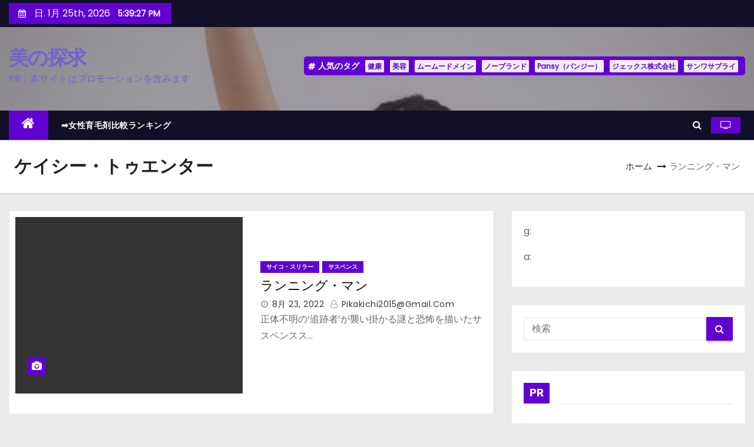

--- FILE ---
content_type: text/html; charset=UTF-8
request_url: http://t-melk.jp/archives/tag/%E3%82%B1%E3%82%A4%E3%82%B7%E3%83%BC%E3%83%BB%E3%83%88%E3%82%A5%E3%82%A8%E3%83%B3%E3%82%BF%E3%83%BC
body_size: 45472
content:
<!DOCTYPE html>
<html lang="ja">
<head>
<meta charset="UTF-8">
<meta name="viewport" content="width=device-width, initial-scale=1">
<link rel="profile" href="http://gmpg.org/xfn/11">
<meta name='robots' content='index, follow, max-image-preview:large, max-snippet:-1, max-video-preview:-1' />

	<!-- This site is optimized with the Yoast SEO plugin v19.6 - https://yoast.com/wordpress/plugins/seo/ -->
	<title>ケイシー・トゥエンター Archives - 美の探求</title>
	<link rel="canonical" href="https://t-melk.jp/archives/tag/ケイシー・トゥエンター" />
	<meta property="og:locale" content="ja_JP" />
	<meta property="og:type" content="article" />
	<meta property="og:title" content="ケイシー・トゥエンター Archives - 美の探求" />
	<meta property="og:url" content="https://t-melk.jp/archives/tag/ケイシー・トゥエンター" />
	<meta property="og:site_name" content="美の探求" />
	<meta name="twitter:card" content="summary_large_image" />
	<script type="application/ld+json" class="yoast-schema-graph">{"@context":"https://schema.org","@graph":[{"@type":"CollectionPage","@id":"https://t-melk.jp/archives/tag/%e3%82%b1%e3%82%a4%e3%82%b7%e3%83%bc%e3%83%bb%e3%83%88%e3%82%a5%e3%82%a8%e3%83%b3%e3%82%bf%e3%83%bc","url":"https://t-melk.jp/archives/tag/%e3%82%b1%e3%82%a4%e3%82%b7%e3%83%bc%e3%83%bb%e3%83%88%e3%82%a5%e3%82%a8%e3%83%b3%e3%82%bf%e3%83%bc","name":"ケイシー・トゥエンター Archives - 美の探求","isPartOf":{"@id":"https://t-melk.jp/#website"},"primaryImageOfPage":{"@id":"https://t-melk.jp/archives/tag/%e3%82%b1%e3%82%a4%e3%82%b7%e3%83%bc%e3%83%bb%e3%83%88%e3%82%a5%e3%82%a8%e3%83%b3%e3%82%bf%e3%83%bc#primaryimage"},"image":{"@id":"https://t-melk.jp/archives/tag/%e3%82%b1%e3%82%a4%e3%82%b7%e3%83%bc%e3%83%bb%e3%83%88%e3%82%a5%e3%82%a8%e3%83%b3%e3%82%bf%e3%83%bc#primaryimage"},"thumbnailUrl":"","breadcrumb":{"@id":"https://t-melk.jp/archives/tag/%e3%82%b1%e3%82%a4%e3%82%b7%e3%83%bc%e3%83%bb%e3%83%88%e3%82%a5%e3%82%a8%e3%83%b3%e3%82%bf%e3%83%bc#breadcrumb"},"inLanguage":"ja"},{"@type":"ImageObject","inLanguage":"ja","@id":"https://t-melk.jp/archives/tag/%e3%82%b1%e3%82%a4%e3%82%b7%e3%83%bc%e3%83%bb%e3%83%88%e3%82%a5%e3%82%a8%e3%83%b3%e3%82%bf%e3%83%bc#primaryimage","url":"","contentUrl":""},{"@type":"BreadcrumbList","@id":"https://t-melk.jp/archives/tag/%e3%82%b1%e3%82%a4%e3%82%b7%e3%83%bc%e3%83%bb%e3%83%88%e3%82%a5%e3%82%a8%e3%83%b3%e3%82%bf%e3%83%bc#breadcrumb","itemListElement":[{"@type":"ListItem","position":1,"name":"Home","item":"https://t-melk.jp/"},{"@type":"ListItem","position":2,"name":"ケイシー・トゥエンター"}]},{"@type":"WebSite","@id":"https://t-melk.jp/#website","url":"https://t-melk.jp/","name":"美の探求","description":"PR：本サイトはプロモーションを含みます","potentialAction":[{"@type":"SearchAction","target":{"@type":"EntryPoint","urlTemplate":"https://t-melk.jp/?s={search_term_string}"},"query-input":"required name=search_term_string"}],"inLanguage":"ja"}]}</script>
	<!-- / Yoast SEO plugin. -->


<link rel='dns-prefetch' href='//cdn.jsdelivr.net' />
<link rel='dns-prefetch' href='//fonts.googleapis.com' />
<link rel="alternate" type="application/rss+xml" title="美の探求 &raquo; フィード" href="https://t-melk.jp/feed" />
<link rel="alternate" type="application/rss+xml" title="美の探求 &raquo; コメントフィード" href="https://t-melk.jp/comments/feed" />
<link rel="alternate" type="application/rss+xml" title="美の探求 &raquo; ケイシー・トゥエンター タグのフィード" href="https://t-melk.jp/archives/tag/%e3%82%b1%e3%82%a4%e3%82%b7%e3%83%bc%e3%83%bb%e3%83%88%e3%82%a5%e3%82%a8%e3%83%b3%e3%82%bf%e3%83%bc/feed" />
<!-- t-melk.jp is managing ads with Advanced Ads 1.56.2 – https://wpadvancedads.com/ --><script id="advads-ready">
			window.advanced_ads_ready=function(e,a){a=a||"complete";var d=function(e){return"interactive"===a?"loading"!==e:"complete"===e};d(document.readyState)?e():document.addEventListener("readystatechange",(function(a){d(a.target.readyState)&&e()}),{once:"interactive"===a})},window.advanced_ads_ready_queue=window.advanced_ads_ready_queue||[];		</script>
		<style id='wp-img-auto-sizes-contain-inline-css' type='text/css'>
img:is([sizes=auto i],[sizes^="auto," i]){contain-intrinsic-size:3000px 1500px}
/*# sourceURL=wp-img-auto-sizes-contain-inline-css */
</style>
<style id='wp-emoji-styles-inline-css' type='text/css'>

	img.wp-smiley, img.emoji {
		display: inline !important;
		border: none !important;
		box-shadow: none !important;
		height: 1em !important;
		width: 1em !important;
		margin: 0 0.07em !important;
		vertical-align: -0.1em !important;
		background: none !important;
		padding: 0 !important;
	}
/*# sourceURL=wp-emoji-styles-inline-css */
</style>
<style id='wp-block-library-inline-css' type='text/css'>
:root{--wp-block-synced-color:#7a00df;--wp-block-synced-color--rgb:122,0,223;--wp-bound-block-color:var(--wp-block-synced-color);--wp-editor-canvas-background:#ddd;--wp-admin-theme-color:#007cba;--wp-admin-theme-color--rgb:0,124,186;--wp-admin-theme-color-darker-10:#006ba1;--wp-admin-theme-color-darker-10--rgb:0,107,160.5;--wp-admin-theme-color-darker-20:#005a87;--wp-admin-theme-color-darker-20--rgb:0,90,135;--wp-admin-border-width-focus:2px}@media (min-resolution:192dpi){:root{--wp-admin-border-width-focus:1.5px}}.wp-element-button{cursor:pointer}:root .has-very-light-gray-background-color{background-color:#eee}:root .has-very-dark-gray-background-color{background-color:#313131}:root .has-very-light-gray-color{color:#eee}:root .has-very-dark-gray-color{color:#313131}:root .has-vivid-green-cyan-to-vivid-cyan-blue-gradient-background{background:linear-gradient(135deg,#00d084,#0693e3)}:root .has-purple-crush-gradient-background{background:linear-gradient(135deg,#34e2e4,#4721fb 50%,#ab1dfe)}:root .has-hazy-dawn-gradient-background{background:linear-gradient(135deg,#faaca8,#dad0ec)}:root .has-subdued-olive-gradient-background{background:linear-gradient(135deg,#fafae1,#67a671)}:root .has-atomic-cream-gradient-background{background:linear-gradient(135deg,#fdd79a,#004a59)}:root .has-nightshade-gradient-background{background:linear-gradient(135deg,#330968,#31cdcf)}:root .has-midnight-gradient-background{background:linear-gradient(135deg,#020381,#2874fc)}:root{--wp--preset--font-size--normal:16px;--wp--preset--font-size--huge:42px}.has-regular-font-size{font-size:1em}.has-larger-font-size{font-size:2.625em}.has-normal-font-size{font-size:var(--wp--preset--font-size--normal)}.has-huge-font-size{font-size:var(--wp--preset--font-size--huge)}.has-text-align-center{text-align:center}.has-text-align-left{text-align:left}.has-text-align-right{text-align:right}.has-fit-text{white-space:nowrap!important}#end-resizable-editor-section{display:none}.aligncenter{clear:both}.items-justified-left{justify-content:flex-start}.items-justified-center{justify-content:center}.items-justified-right{justify-content:flex-end}.items-justified-space-between{justify-content:space-between}.screen-reader-text{border:0;clip-path:inset(50%);height:1px;margin:-1px;overflow:hidden;padding:0;position:absolute;width:1px;word-wrap:normal!important}.screen-reader-text:focus{background-color:#ddd;clip-path:none;color:#444;display:block;font-size:1em;height:auto;left:5px;line-height:normal;padding:15px 23px 14px;text-decoration:none;top:5px;width:auto;z-index:100000}html :where(.has-border-color){border-style:solid}html :where([style*=border-top-color]){border-top-style:solid}html :where([style*=border-right-color]){border-right-style:solid}html :where([style*=border-bottom-color]){border-bottom-style:solid}html :where([style*=border-left-color]){border-left-style:solid}html :where([style*=border-width]){border-style:solid}html :where([style*=border-top-width]){border-top-style:solid}html :where([style*=border-right-width]){border-right-style:solid}html :where([style*=border-bottom-width]){border-bottom-style:solid}html :where([style*=border-left-width]){border-left-style:solid}html :where(img[class*=wp-image-]){height:auto;max-width:100%}:where(figure){margin:0 0 1em}html :where(.is-position-sticky){--wp-admin--admin-bar--position-offset:var(--wp-admin--admin-bar--height,0px)}@media screen and (max-width:600px){html :where(.is-position-sticky){--wp-admin--admin-bar--position-offset:0px}}

/*# sourceURL=wp-block-library-inline-css */
</style><style id='global-styles-inline-css' type='text/css'>
:root{--wp--preset--aspect-ratio--square: 1;--wp--preset--aspect-ratio--4-3: 4/3;--wp--preset--aspect-ratio--3-4: 3/4;--wp--preset--aspect-ratio--3-2: 3/2;--wp--preset--aspect-ratio--2-3: 2/3;--wp--preset--aspect-ratio--16-9: 16/9;--wp--preset--aspect-ratio--9-16: 9/16;--wp--preset--color--black: #000000;--wp--preset--color--cyan-bluish-gray: #abb8c3;--wp--preset--color--white: #ffffff;--wp--preset--color--pale-pink: #f78da7;--wp--preset--color--vivid-red: #cf2e2e;--wp--preset--color--luminous-vivid-orange: #ff6900;--wp--preset--color--luminous-vivid-amber: #fcb900;--wp--preset--color--light-green-cyan: #7bdcb5;--wp--preset--color--vivid-green-cyan: #00d084;--wp--preset--color--pale-cyan-blue: #8ed1fc;--wp--preset--color--vivid-cyan-blue: #0693e3;--wp--preset--color--vivid-purple: #9b51e0;--wp--preset--gradient--vivid-cyan-blue-to-vivid-purple: linear-gradient(135deg,rgb(6,147,227) 0%,rgb(155,81,224) 100%);--wp--preset--gradient--light-green-cyan-to-vivid-green-cyan: linear-gradient(135deg,rgb(122,220,180) 0%,rgb(0,208,130) 100%);--wp--preset--gradient--luminous-vivid-amber-to-luminous-vivid-orange: linear-gradient(135deg,rgb(252,185,0) 0%,rgb(255,105,0) 100%);--wp--preset--gradient--luminous-vivid-orange-to-vivid-red: linear-gradient(135deg,rgb(255,105,0) 0%,rgb(207,46,46) 100%);--wp--preset--gradient--very-light-gray-to-cyan-bluish-gray: linear-gradient(135deg,rgb(238,238,238) 0%,rgb(169,184,195) 100%);--wp--preset--gradient--cool-to-warm-spectrum: linear-gradient(135deg,rgb(74,234,220) 0%,rgb(151,120,209) 20%,rgb(207,42,186) 40%,rgb(238,44,130) 60%,rgb(251,105,98) 80%,rgb(254,248,76) 100%);--wp--preset--gradient--blush-light-purple: linear-gradient(135deg,rgb(255,206,236) 0%,rgb(152,150,240) 100%);--wp--preset--gradient--blush-bordeaux: linear-gradient(135deg,rgb(254,205,165) 0%,rgb(254,45,45) 50%,rgb(107,0,62) 100%);--wp--preset--gradient--luminous-dusk: linear-gradient(135deg,rgb(255,203,112) 0%,rgb(199,81,192) 50%,rgb(65,88,208) 100%);--wp--preset--gradient--pale-ocean: linear-gradient(135deg,rgb(255,245,203) 0%,rgb(182,227,212) 50%,rgb(51,167,181) 100%);--wp--preset--gradient--electric-grass: linear-gradient(135deg,rgb(202,248,128) 0%,rgb(113,206,126) 100%);--wp--preset--gradient--midnight: linear-gradient(135deg,rgb(2,3,129) 0%,rgb(40,116,252) 100%);--wp--preset--font-size--small: 13px;--wp--preset--font-size--medium: 20px;--wp--preset--font-size--large: 36px;--wp--preset--font-size--x-large: 42px;--wp--preset--spacing--20: 0.44rem;--wp--preset--spacing--30: 0.67rem;--wp--preset--spacing--40: 1rem;--wp--preset--spacing--50: 1.5rem;--wp--preset--spacing--60: 2.25rem;--wp--preset--spacing--70: 3.38rem;--wp--preset--spacing--80: 5.06rem;--wp--preset--shadow--natural: 6px 6px 9px rgba(0, 0, 0, 0.2);--wp--preset--shadow--deep: 12px 12px 50px rgba(0, 0, 0, 0.4);--wp--preset--shadow--sharp: 6px 6px 0px rgba(0, 0, 0, 0.2);--wp--preset--shadow--outlined: 6px 6px 0px -3px rgb(255, 255, 255), 6px 6px rgb(0, 0, 0);--wp--preset--shadow--crisp: 6px 6px 0px rgb(0, 0, 0);}:where(.is-layout-flex){gap: 0.5em;}:where(.is-layout-grid){gap: 0.5em;}body .is-layout-flex{display: flex;}.is-layout-flex{flex-wrap: wrap;align-items: center;}.is-layout-flex > :is(*, div){margin: 0;}body .is-layout-grid{display: grid;}.is-layout-grid > :is(*, div){margin: 0;}:where(.wp-block-columns.is-layout-flex){gap: 2em;}:where(.wp-block-columns.is-layout-grid){gap: 2em;}:where(.wp-block-post-template.is-layout-flex){gap: 1.25em;}:where(.wp-block-post-template.is-layout-grid){gap: 1.25em;}.has-black-color{color: var(--wp--preset--color--black) !important;}.has-cyan-bluish-gray-color{color: var(--wp--preset--color--cyan-bluish-gray) !important;}.has-white-color{color: var(--wp--preset--color--white) !important;}.has-pale-pink-color{color: var(--wp--preset--color--pale-pink) !important;}.has-vivid-red-color{color: var(--wp--preset--color--vivid-red) !important;}.has-luminous-vivid-orange-color{color: var(--wp--preset--color--luminous-vivid-orange) !important;}.has-luminous-vivid-amber-color{color: var(--wp--preset--color--luminous-vivid-amber) !important;}.has-light-green-cyan-color{color: var(--wp--preset--color--light-green-cyan) !important;}.has-vivid-green-cyan-color{color: var(--wp--preset--color--vivid-green-cyan) !important;}.has-pale-cyan-blue-color{color: var(--wp--preset--color--pale-cyan-blue) !important;}.has-vivid-cyan-blue-color{color: var(--wp--preset--color--vivid-cyan-blue) !important;}.has-vivid-purple-color{color: var(--wp--preset--color--vivid-purple) !important;}.has-black-background-color{background-color: var(--wp--preset--color--black) !important;}.has-cyan-bluish-gray-background-color{background-color: var(--wp--preset--color--cyan-bluish-gray) !important;}.has-white-background-color{background-color: var(--wp--preset--color--white) !important;}.has-pale-pink-background-color{background-color: var(--wp--preset--color--pale-pink) !important;}.has-vivid-red-background-color{background-color: var(--wp--preset--color--vivid-red) !important;}.has-luminous-vivid-orange-background-color{background-color: var(--wp--preset--color--luminous-vivid-orange) !important;}.has-luminous-vivid-amber-background-color{background-color: var(--wp--preset--color--luminous-vivid-amber) !important;}.has-light-green-cyan-background-color{background-color: var(--wp--preset--color--light-green-cyan) !important;}.has-vivid-green-cyan-background-color{background-color: var(--wp--preset--color--vivid-green-cyan) !important;}.has-pale-cyan-blue-background-color{background-color: var(--wp--preset--color--pale-cyan-blue) !important;}.has-vivid-cyan-blue-background-color{background-color: var(--wp--preset--color--vivid-cyan-blue) !important;}.has-vivid-purple-background-color{background-color: var(--wp--preset--color--vivid-purple) !important;}.has-black-border-color{border-color: var(--wp--preset--color--black) !important;}.has-cyan-bluish-gray-border-color{border-color: var(--wp--preset--color--cyan-bluish-gray) !important;}.has-white-border-color{border-color: var(--wp--preset--color--white) !important;}.has-pale-pink-border-color{border-color: var(--wp--preset--color--pale-pink) !important;}.has-vivid-red-border-color{border-color: var(--wp--preset--color--vivid-red) !important;}.has-luminous-vivid-orange-border-color{border-color: var(--wp--preset--color--luminous-vivid-orange) !important;}.has-luminous-vivid-amber-border-color{border-color: var(--wp--preset--color--luminous-vivid-amber) !important;}.has-light-green-cyan-border-color{border-color: var(--wp--preset--color--light-green-cyan) !important;}.has-vivid-green-cyan-border-color{border-color: var(--wp--preset--color--vivid-green-cyan) !important;}.has-pale-cyan-blue-border-color{border-color: var(--wp--preset--color--pale-cyan-blue) !important;}.has-vivid-cyan-blue-border-color{border-color: var(--wp--preset--color--vivid-cyan-blue) !important;}.has-vivid-purple-border-color{border-color: var(--wp--preset--color--vivid-purple) !important;}.has-vivid-cyan-blue-to-vivid-purple-gradient-background{background: var(--wp--preset--gradient--vivid-cyan-blue-to-vivid-purple) !important;}.has-light-green-cyan-to-vivid-green-cyan-gradient-background{background: var(--wp--preset--gradient--light-green-cyan-to-vivid-green-cyan) !important;}.has-luminous-vivid-amber-to-luminous-vivid-orange-gradient-background{background: var(--wp--preset--gradient--luminous-vivid-amber-to-luminous-vivid-orange) !important;}.has-luminous-vivid-orange-to-vivid-red-gradient-background{background: var(--wp--preset--gradient--luminous-vivid-orange-to-vivid-red) !important;}.has-very-light-gray-to-cyan-bluish-gray-gradient-background{background: var(--wp--preset--gradient--very-light-gray-to-cyan-bluish-gray) !important;}.has-cool-to-warm-spectrum-gradient-background{background: var(--wp--preset--gradient--cool-to-warm-spectrum) !important;}.has-blush-light-purple-gradient-background{background: var(--wp--preset--gradient--blush-light-purple) !important;}.has-blush-bordeaux-gradient-background{background: var(--wp--preset--gradient--blush-bordeaux) !important;}.has-luminous-dusk-gradient-background{background: var(--wp--preset--gradient--luminous-dusk) !important;}.has-pale-ocean-gradient-background{background: var(--wp--preset--gradient--pale-ocean) !important;}.has-electric-grass-gradient-background{background: var(--wp--preset--gradient--electric-grass) !important;}.has-midnight-gradient-background{background: var(--wp--preset--gradient--midnight) !important;}.has-small-font-size{font-size: var(--wp--preset--font-size--small) !important;}.has-medium-font-size{font-size: var(--wp--preset--font-size--medium) !important;}.has-large-font-size{font-size: var(--wp--preset--font-size--large) !important;}.has-x-large-font-size{font-size: var(--wp--preset--font-size--x-large) !important;}
/*# sourceURL=global-styles-inline-css */
</style>

<style id='classic-theme-styles-inline-css' type='text/css'>
/*! This file is auto-generated */
.wp-block-button__link{color:#fff;background-color:#32373c;border-radius:9999px;box-shadow:none;text-decoration:none;padding:calc(.667em + 2px) calc(1.333em + 2px);font-size:1.125em}.wp-block-file__button{background:#32373c;color:#fff;text-decoration:none}
/*# sourceURL=/wp-includes/css/classic-themes.min.css */
</style>
<link rel='stylesheet' id='contact-form-7-css' href='http://t-melk.jp/wp-content/plugins/contact-form-7/includes/css/styles.css?ver=5.4.2' type='text/css' media='all' />
<link rel='stylesheet' id='crp-style-rounded-thumbs-css' href='http://t-melk.jp/wp-content/plugins/contextual-related-posts/css/rounded-thumbs.min.css?ver=1.0.1' type='text/css' media='all' />
<style id='crp-style-rounded-thumbs-inline-css' type='text/css'>

			.crp_related a {
			  width: 150px;
			  height: 150px;
			  text-decoration: none;
			}
			.crp_related img {
			  max-width: 150px;
			  margin: auto;
			}
			.crp_related .crp_title {
			  width: 100%;
			}
			
/*# sourceURL=crp-style-rounded-thumbs-inline-css */
</style>
<link rel='stylesheet' id='a3-pvc-style-css' href='http://t-melk.jp/wp-content/plugins/page-views-count/assets/css/style.min.css?ver=2.5.6' type='text/css' media='all' />
<link rel='stylesheet' id='rpt_front_style-css' href='http://t-melk.jp/wp-content/plugins/related-posts-thumbnails/assets/css/front.css?ver=1.9.0' type='text/css' media='all' />
<link rel='stylesheet' id='protect-link-css-css' href='http://t-melk.jp/wp-content/plugins/wp-copy-protect-with-color-design/css/protect_style.css?ver=6.9' type='text/css' media='all' />
<link rel='stylesheet' id='diypro-youtuner-post-css-css' href='http://t-melk.jp/wp-content/plugins/youtuner/style/diypro_youtuner_post.css?ver=6.9' type='text/css' media='all' />
<link rel='stylesheet' id='ez-icomoon-css' href='http://t-melk.jp/wp-content/plugins/easy-table-of-contents/vendor/icomoon/style.min.css?ver=2.0.17' type='text/css' media='all' />
<link rel='stylesheet' id='ez-toc-css' href='http://t-melk.jp/wp-content/plugins/easy-table-of-contents/assets/css/screen.min.css?ver=2.0.17' type='text/css' media='all' />
<style id='ez-toc-inline-css' type='text/css'>
div#ez-toc-container p.ez-toc-title {font-size: 120%;}div#ez-toc-container p.ez-toc-title {font-weight: 500;}div#ez-toc-container ul li {font-size: 95%;}
/*# sourceURL=ez-toc-inline-css */
</style>
<link rel='stylesheet' id='yyi_rinker_stylesheet-css' href='http://t-melk.jp/wp-content/plugins/yyi-rinker/css/style.css?v=1.11.1&#038;ver=6.9' type='text/css' media='all' />
<link rel='stylesheet' id='newses-fonts-css' href='//fonts.googleapis.com/css?family=Rubik%3A400%2C500%2C700%7CPoppins%3A400%26display%3Dswap&#038;subset=latin%2Clatin-ext' type='text/css' media='all' />
<link rel='stylesheet' id='bootstrap-css' href='http://t-melk.jp/wp-content/themes/newses/css/bootstrap.css?ver=6.9' type='text/css' media='all' />
<link rel='stylesheet' id='newses-style-css' href='http://t-melk.jp/wp-content/themes/newses/style.css?ver=6.9' type='text/css' media='all' />
<link rel='stylesheet' id='newses-purple-css' href='http://t-melk.jp/wp-content/themes/newses/css/colors/purple.css?ver=6.9' type='text/css' media='all' />
<link rel='stylesheet' id='font-awesome-css' href='http://t-melk.jp/wp-content/themes/newses/css/font-awesome.css?ver=6.9' type='text/css' media='all' />
<link rel='stylesheet' id='smartmenus-css' href='http://t-melk.jp/wp-content/themes/newses/css/jquery.smartmenus.bootstrap.css?ver=6.9' type='text/css' media='all' />
<link rel='stylesheet' id='newses-swiper.min-css' href='http://t-melk.jp/wp-content/themes/newses/css/swiper.min.css?ver=6.9' type='text/css' media='all' />
<link rel='stylesheet' id='wp-associate-post-r2-css' href='http://t-melk.jp/wp-content/plugins/wp-associate-post-r2/css/skin-standard.css?ver=5.0.0' type='text/css' media='all' />
<link rel='stylesheet' id='a3pvc-css' href='//t-melk.jp/wp-content/uploads/sass/pvc.min.css?ver=1671652062' type='text/css' media='all' />
<script type="text/javascript" src="http://t-melk.jp/wp-includes/js/jquery/jquery.min.js?ver=3.7.1" id="jquery-core-js"></script>
<script type="text/javascript" src="http://t-melk.jp/wp-includes/js/jquery/jquery-migrate.min.js?ver=3.4.1" id="jquery-migrate-js"></script>
<script type="text/javascript" src="http://t-melk.jp/wp-content/plugins/unify-base/assets/script/api.js?ver=9.0.24" id="uy_base_api-js"></script>
<script type="text/javascript" src="http://t-melk.jp/wp-content/plugins/catch_the_adtools/lib/adtools.js?ver=6.9" id="adtools-script-js"></script>
<script type="text/javascript" src="http://t-melk.jp/wp-content/themes/newses/js/navigation.js?ver=6.9" id="newses-navigation-js"></script>
<script type="text/javascript" src="http://t-melk.jp/wp-content/themes/newses/js/bootstrap.js?ver=6.9" id="bootstrap-js"></script>
<script type="text/javascript" src="http://t-melk.jp/wp-content/themes/newses/js/jquery.marquee.js?ver=6.9" id="newses-marquee-js-js"></script>
<script type="text/javascript" src="http://t-melk.jp/wp-content/themes/newses/js/swiper.min.js?ver=6.9" id="newses-swiper.min.js-js"></script>
<script type="text/javascript" src="http://t-melk.jp/wp-content/themes/newses/js/jquery.smartmenus.js?ver=6.9" id="smartmenus-js-js"></script>
<script type="text/javascript" src="http://t-melk.jp/wp-content/themes/newses/js/bootstrap-smartmenus.js?ver=6.9" id="bootstrap-smartmenus-js-js"></script>
<link rel="https://api.w.org/" href="https://t-melk.jp/wp-json/" /><link rel="alternate" title="JSON" type="application/json" href="https://t-melk.jp/wp-json/wp/v2/tags/2534" /><link rel="EditURI" type="application/rsd+xml" title="RSD" href="https://t-melk.jp/xmlrpc.php?rsd" />
<meta name="generator" content="WordPress 6.9" />

<link rel="stylesheet" href="http://t-melk.jp/wp-content/plugins/count-per-day/counter.css" type="text/css" />
			<style>
			#related_posts_thumbnails li{
				border-right: 1px solid #dddddd;
				background-color: #ffffff			}
			#related_posts_thumbnails li:hover{
				background-color: #eeeeee;
			}
			.relpost_content{
				font-size:	12px;
				color: 		#333333;
			}
			.relpost-block-single{
				background-color: #ffffff;
				border-right: 1px solid  #dddddd;
				border-left: 1px solid  #dddddd;
				margin-right: -1px;
			}
			.relpost-block-single:hover{
				background-color: #eeeeee;
			}
		</style>

			
		<script type="text/javascript">
			jQuery(function($){
				$('.protect_contents-overlay').css('background-color', '#000000');
			});
		</script>

		
						<script type="text/javascript">
				jQuery(function($){
					$('img').attr('onmousedown', 'return false');
					$('img').attr('onselectstart','return false');
				    $(document).on('contextmenu',function(e){

							
								// ブラウザ全体を暗くする
								$('.protect_contents-overlay, .protect_alert').fadeIn();

								
								$('.protect_contents-overlay, .protect_alert').click(function(){	
									// ブラウザ全体を明るくする
									$('.protect_contents-overlay, .protect_alert').fadeOut();
								});
							

				        return false;
				    });
				});
				</script>

									<style>
					* {
					   -ms-user-select: none; /* IE 10+ */
					   -moz-user-select: -moz-none;
					   -khtml-user-select: none;
					   -webkit-user-select: none;
					   -webkit-touch-callout: none;
					   user-select: none;
					   }

					   input,textarea,select,option {
					   -ms-user-select: auto; /* IE 10+ */
					   -moz-user-select: auto;
					   -khtml-user-select: auto;
					   -webkit-user-select: auto;
					   user-select: auto;
				       }
					</style>
								
				
								
				
				
				<style>
.yyi-rinker-images {
    display: flex;
    justify-content: center;
    align-items: center;
    position: relative;

}
div.yyi-rinker-image img.yyi-rinker-main-img.hidden {
    display: none;
}

.yyi-rinker-images-arrow {
    cursor: pointer;
    position: absolute;
    top: 50%;
    display: block;
    margin-top: -11px;
    opacity: 0.6;
    width: 22px;
}

.yyi-rinker-images-arrow-left{
    left: -10px;
}
.yyi-rinker-images-arrow-right{
    right: -10px;
}

.yyi-rinker-images-arrow-left.hidden {
    display: none;
}

.yyi-rinker-images-arrow-right.hidden {
    display: none;
}
div.yyi-rinker-contents.yyi-rinker-design-tate  div.yyi-rinker-box{
    flex-direction: column;
}

div.yyi-rinker-contents.yyi-rinker-design-slim div.yyi-rinker-box .yyi-rinker-links {
    flex-direction: column;
}

div.yyi-rinker-contents.yyi-rinker-design-slim div.yyi-rinker-info {
    width: 100%;
}

div.yyi-rinker-contents.yyi-rinker-design-slim .yyi-rinker-title {
    text-align: center;
}

div.yyi-rinker-contents.yyi-rinker-design-slim .yyi-rinker-links {
    text-align: center;
}
div.yyi-rinker-contents.yyi-rinker-design-slim .yyi-rinker-image {
    margin: auto;
}

div.yyi-rinker-contents.yyi-rinker-design-slim div.yyi-rinker-info ul.yyi-rinker-links li {
	align-self: stretch;
}
div.yyi-rinker-contents.yyi-rinker-design-slim div.yyi-rinker-box div.yyi-rinker-info {
	padding: 0;
}
div.yyi-rinker-contents.yyi-rinker-design-slim div.yyi-rinker-box {
	flex-direction: column;
	padding: 14px 5px 0;
}

.yyi-rinker-design-slim div.yyi-rinker-box div.yyi-rinker-info {
	text-align: center;
}

.yyi-rinker-design-slim div.price-box span.price {
	display: block;
}

div.yyi-rinker-contents.yyi-rinker-design-slim div.yyi-rinker-info div.yyi-rinker-title a{
	font-size:16px;
}

div.yyi-rinker-contents.yyi-rinker-design-slim ul.yyi-rinker-links li.amazonkindlelink:before,  div.yyi-rinker-contents.yyi-rinker-design-slim ul.yyi-rinker-links li.amazonlink:before,  div.yyi-rinker-contents.yyi-rinker-design-slim ul.yyi-rinker-links li.rakutenlink:before, div.yyi-rinker-contents.yyi-rinker-design-slim ul.yyi-rinker-links li.yahoolink:before, div.yyi-rinker-contents.yyi-rinker-design-slim ul.yyi-rinker-links li.mercarilink:before {
	font-size:12px;
}

div.yyi-rinker-contents.yyi-rinker-design-slim ul.yyi-rinker-links li a {
	font-size: 13px;
}
.entry-content ul.yyi-rinker-links li {
	padding: 0;
}

div.yyi-rinker-contents .yyi-rinker-attention.attention_desing_right_ribbon {
    width: 89px;
    height: 91px;
    position: absolute;
    top: -1px;
    right: -1px;
    left: auto;
    overflow: hidden;
}

div.yyi-rinker-contents .yyi-rinker-attention.attention_desing_right_ribbon span {
    display: inline-block;
    width: 146px;
    position: absolute;
    padding: 4px 0;
    left: -13px;
    top: 12px;
    text-align: center;
    font-size: 12px;
    line-height: 24px;
    -webkit-transform: rotate(45deg);
    transform: rotate(45deg);
    box-shadow: 0 1px 3px rgba(0, 0, 0, 0.2);
}

div.yyi-rinker-contents .yyi-rinker-attention.attention_desing_right_ribbon {
    background: none;
}
.yyi-rinker-attention.attention_desing_right_ribbon .yyi-rinker-attention-after,
.yyi-rinker-attention.attention_desing_right_ribbon .yyi-rinker-attention-before{
display:none;
}
div.yyi-rinker-use-right_ribbon div.yyi-rinker-title {
    margin-right: 2rem;
}

				</style><style type="text/css">.broken_link, a.broken_link {
	text-decoration: line-through;
}</style>        <style type="text/css">
            

            body .site-title a,
            .site-header .site-branding .site-title a:visited,
            .site-header .site-branding .site-title a:hover,
            .site-description {
                color: #7165ce;
            }
            
            .site-branding-text .site-title a {
                font-size: px;
            }

            @media only screen and (max-width: 640px) {
                .site-branding-text .site-title a {
                    font-size: 40px;

                }
            }

            @media only screen and (max-width: 375px) {
                .site-branding-text .site-title a {
                    font-size: 32px;

                }
            }

            
            


        </style>
        <script>
const uyBaseAjaxUrl = `https://t-melk.jp/wp-admin/admin-ajax.php?action=uy_base_api`;
const uyBaseAjaxApiKey = `p4mA7tUxiBQ9PEvk`;
</script><!-- ## NXS/OG ## --><!-- ## NXSOGTAGS ## --><!-- ## NXS/OG ## -->
</head>
<body class="archive tag tag-2534 wp-theme-newses wide aa-prefix-advads-" >
<div id="page" class="site">
<a class="skip-link screen-reader-text" href="#content">
コンテンツへスキップ</a>
    <!--wrapper-->
    <div class="wrapper" id="custom-background-css">
        <header class="mg-headwidget">
            <!--==================== TOP BAR ====================-->
            <div class="mg-head-detail d-none d-md-block">
    <div class="container">
        <div class="row align-items-center">
                        <div class="col-md-6 col-xs-12 col-sm-6">
                <ul class="info-left">
                            <li>
                        <i class="fa fa-calendar ml-3"></i>
            日. 1月 25th, 2026             <span id="time" class="time"></span>
                    </li>                        
                    </ul>
            </div>
                        <div class="col-md-6 col-xs-12">
                <ul class="mg-social info-right">
                    
                                    </ul>
            </div>
                    </div>
    </div>
</div>
            <div class="clearfix"></div>
                        <div class="mg-nav-widget-area-back" style='background-image: url("http://t-melk.jp/wp-content/uploads/2019/08/cropped-img10_600_400.jpg" );'>
                        <div class="overlay">
              <div class="inner"  style="background-color:rgba(18,16,38,0.4);" >
                <div class="container">
                    <div class="mg-nav-widget-area">
                                              <div class="row align-items-center">
                            <div class="col-md-4 text-center-xs">
                                                                                            <div class="site-branding-text">
                                                                <p class="site-title"> <a href="https://t-melk.jp/" rel="home">美の探求</a></p>
                                                                <p class="site-description">PR：本サイトはプロモーションを含みます</p>
                                </div>
                                                          </div>
                                       <div class="col-md-8 text-center-xs">
                                    <!--== Top Tags ==-->
                  <div class="mg-tpt-tag-area">
                       <div class="mg-tpt-txnlst clearfix"><strong>人気のタグ</strong><ul><li><a href="https://t-melk.jp/archives/tag/%e5%81%a5%e5%ba%b7">健康</a></li><li><a href="https://t-melk.jp/archives/tag/%e7%be%8e%e5%ae%b9">美容</a></li><li><a href="https://t-melk.jp/archives/tag/%e3%83%a0%e3%83%bc%e3%83%a0%e3%83%bc%e3%83%89%e3%83%a1%e3%82%a4%e3%83%b3">ムームードメイン</a></li><li><a href="https://t-melk.jp/archives/tag/%e3%83%8e%e3%83%bc%e3%83%96%e3%83%a9%e3%83%b3%e3%83%89">ノーブランド</a></li><li><a href="https://t-melk.jp/archives/tag/pansy%ef%bc%88%e3%83%91%e3%83%b3%e3%82%b8%e3%83%bc%ef%bc%89">Pansy（パンジー）</a></li><li><a href="https://t-melk.jp/archives/tag/%e3%82%b8%e3%82%a7%e3%83%83%e3%82%af%e3%82%b9%e6%a0%aa%e5%bc%8f%e4%bc%9a%e7%a4%be">ジェックス株式会社</a></li><li><a href="https://t-melk.jp/archives/tag/%e3%82%b5%e3%83%b3%e3%83%af%e3%82%b5%e3%83%97%e3%83%a9%e3%82%a4">サンワサプライ</a></li></ul></div>          
                  </div>
            <!-- Trending line END -->
                  
                </div>
            
                        </div>
                    </div>
                </div>
                </div>
              </div>
          </div>
            <div class="mg-menu-full">
                <nav class="navbar navbar-expand-lg navbar-wp">
                    <div class="container">
                        <!-- Right nav -->
                    <div class="m-header align-items-center">
                        <a class="mobilehomebtn" href="https://t-melk.jp"><span class="fa fa-home"></span></a>
                        <!-- navbar-toggle -->
                        <button class="navbar-toggler collapsed ml-auto" type="button" data-toggle="collapse" data-target="#navbar-wp" aria-controls="navbarSupportedContent" aria-expanded="false" aria-label="Toggle navigation">
                          <!-- <span class="my-1 mx-2 close"></span>
                          <span class="navbar-toggler-icon"></span> -->
                          <div class="burger">
                            <span class="burger-line"></span>
                            <span class="burger-line"></span>
                            <span class="burger-line"></span>
                          </div>
                        </button>
                        <!-- /navbar-toggle -->
                                                <div class="dropdown show mg-search-box">
                      <a class="dropdown-toggle msearch ml-auto" href="#" role="button" id="dropdownMenuLink" data-toggle="dropdown" aria-haspopup="true" aria-expanded="false">
                       <i class="fa fa-search"></i>
                      </a>
                      <div class="dropdown-menu searchinner" aria-labelledby="dropdownMenuLink">
                        <form role="search" method="get" id="searchform" action="https://t-melk.jp/">
  <div class="input-group">
    <input type="search" class="form-control" placeholder="検索" value="" name="s" />
    <span class="input-group-btn btn-default">
    <button type="submit" class="btn"> <i class="fa fa-search"></i> </button>
    </span> </div>
</form>                      </div>
                    </div>
                                                <a  target="_blank" href="#" class="btn-theme px-3 mr-2">
                            <i class="fa fa-television"></i></a>
                                            </div>
                    <!-- /Right nav -->
                    <!-- Navigation -->
                    <div class="collapse navbar-collapse" id="navbar-wp">
                        
                            <ul id="menu-%e3%83%a1%e3%83%8b%e3%83%a5%e3%83%bc" class="nav navbar-nav mr-auto"><li class="active home"><a class="nav-link homebtn" title="Home" href="https://t-melk.jp"><span class='fa fa-home'></span></a></li><li id="menu-item-87516" class="menu-item menu-item-type-post_type menu-item-object-page menu-item-87516"><a class="nav-link" title="➡女性育毛剤比較ランキング" href="https://t-melk.jp/jyosei-ikumouzai-ranking">➡女性育毛剤比較ランキング</a></li>
</ul>                    </div>   
                    <!--/ Navigation -->
                    <!-- Right nav -->
                    <div class="desk-header pl-3 ml-auto my-2 my-lg-0 position-relative align-items-center">
                        <!-- /navbar-toggle -->
                                                <div class="dropdown show mg-search-box">
                      <a class="dropdown-toggle msearch ml-auto" href="#" role="button" id="dropdownMenuLink" data-toggle="dropdown" aria-haspopup="true" aria-expanded="false">
                       <i class="fa fa-search"></i>
                      </a>
                      <div class="dropdown-menu searchinner" aria-labelledby="dropdownMenuLink">
                        <form role="search" method="get" id="searchform" action="https://t-melk.jp/">
  <div class="input-group">
    <input type="search" class="form-control" placeholder="検索" value="" name="s" />
    <span class="input-group-btn btn-default">
    <button type="submit" class="btn"> <i class="fa fa-search"></i> </button>
    </span> </div>
</form>                      </div>
                    </div>
                                                <a  target="_blank" href="#" class="btn-theme px-3 ml-3 mr-2">
                            <i class="fa fa-television"></i></a>
                                            </div>
                    <!-- /Right nav --> 
                  </div>
                </nav>
            </div>
        </header>
        <div class="clearfix"></div>
        <!--== /Top Tags ==-->
                        <!--== Home Slider ==-->
                <!--==/ Home Slider ==-->
        <!--==================== Newses breadcrumb section ====================-->
<div class="clearfix"></div>
 <div class="mg-breadcrumb-section">
    <!--overlay--> 
    <div class="overlay">
      <!--container--> 
      <div class="container">
        <!--row--> 
        <div class="row align-items-center justify-content-between px-4">
          <!--col-md-12--> 
            <!--mg-breadcrumb-title-->
          <div class="mg-breadcrumb-title">
            <h1>ケイシー・トゥエンター</h1>          </div>
            <!--/mg-breadcrumb-title--> 
            <!--mg-page-breadcrumb--> 
            <ul class="mg-page-breadcrumb">
              <li><a href="https://t-melk.jp">ホーム</a></li>
              <li class="active">ランニング・マン</li>
            </ul>
            <!--/mg-page-breadcrumb-->
        </div>
        <!--/row--> 
      </div>
      <!--/container--> 
    </div>
    <!--/overlay--> 
  </div>
<div class="clearfix"></div>

<div id="content" class="container">
 <!--container-->
    <!--row-->
    <div class="row">
        <!--col-md-8-->
                <div class="col-md-8">
            <div id="post-82393" class="post-82393 post type-post status-publish format-standard has-post-thumbnail hentry category-2288 category-2232 tag-2287 tag-2533 tag-2534 tag-2535 tag-2536 tag-2537 tag-2538">
    <!-- mg-posts-sec mg-posts-modul-6 -->
    <div class="mg-posts-sec mg-posts-modul-6  wd-back">
        <!-- mg-posts-sec-inner -->
        <div class="mg-posts-sec-inner row">
                        <div class="d-md-flex mg-posts-sec-post mb-4 w-100">
                <div class="col-12 col-md-6">
                                        <div class="mg-blog-thumb back-img md" style="background-image: url('');">
                        <span class="post-form"><i class="fa fa-camera"></i></span>                        <a href="https://t-melk.jp/archives/82393" class="link-div"></a>
                    </div> 
                </div>
                <div class="mg-sec-top-post col">
                        <div class="mg-blog-category">
                        <a class="newses-categories category-color-1" href="https://t-melk.jp/archives/category/%e3%82%b5%e3%82%a4%e3%82%b3%e3%83%bb%e3%82%b9%e3%83%aa%e3%83%a9%e3%83%bc"> 
                                 サイコ・スリラー
                             </a><a class="newses-categories category-color-1" href="https://t-melk.jp/archives/category/%e3%82%b5%e3%82%b9%e3%83%9a%e3%83%b3%e3%82%b9"> 
                                 サスペンス
                             </a>                        </div>
                        <h4 class="title"><a href="https://t-melk.jp/archives/82393">ランニング・マン</a></h4>
                        <div class="mg-blog-meta">
        <span class="mg-blog-date"><i class="fa fa-clock-o"></i>
         <a href="https://t-melk.jp/archives/date/2022/08">
         8月 23, 2022</a></span>
         <a class="auth" href="https://t-melk.jp/archives/author/pikakichi2015gmail-com"><i class="fa fa-user-o"></i> 
        pikakichi2015@gmail.com</a>
            </div>
                        <div class="mg-content overflow-hidden">
                        <p>正体不明の‘追跡者’が襲い掛かる謎と恐怖を描いたサスペンスス&hellip;</p>
                    </div>
                </div>
            </div>
                            <div class="col-md-12 text-center d-flex justify-content-center">
                 
            </div>

        </div>
        <!-- // mg-posts-sec-inner -->
    </div>
    <!-- // mg-posts-sec block_6 -->
</div>
<!--col-md-12-->        </div>
                
        <!--/col-md-8-->
                <!--col-md-4-->
        <aside class="col-md-4">
            
	<div id="sidebar-right" class="mg-sidebar">
		<div id="text-3" class="mg-widget widget_text">			<div class="textwidget"><p>g:</p>
<p><script async src="https://pagead2.googlesyndication.com/pagead/js/adsbygoogle.js?client=ca-pub-5650381684450614"
     crossorigin="anonymous"></script></p>
<p>a:</p>
<p><script src="//accaii.com/pikakichi2015/script.js" async="async"></script><noscript><br />
<img decoding="async" src="//accaii.com/pikakichi2015/script?guid=on" /><br />
</noscript></p>
</div>
		</div><div id="search-2" class="mg-widget widget_search"><form role="search" method="get" id="searchform" action="https://t-melk.jp/">
  <div class="input-group">
    <input type="search" class="form-control" placeholder="検索" value="" name="s" />
    <span class="input-group-btn btn-default">
    <button type="submit" class="btn"> <i class="fa fa-search"></i> </button>
    </span> </div>
</form></div><div id="text-2" class="mg-widget widget_text"><div class="mg-wid-title"><h6 class="wtitle"><span class="bg">PR</span></h6></div>			<div class="textwidget"><p>&nbsp;</p>
<div class="flash"><a href="https://t.afi-b.com/visit.php?guid=ON&amp;a=p6862n-t239029U&amp;p=W361863e" rel="nofollow"><img loading="lazy" decoding="async" style="border: none;" src="https://www.afi-b.com/upload_image/6862-1428555353-3.jpg" alt="育毛剤イクオス" width="300" height="250" /></a><img loading="lazy" decoding="async" style="border: none;" src="https://t.afi-b.com/lead/p6862n/W361863e/t239029U" width="1" height="1" /></div>
<div class="btn-6"><a href="https://t.afi-b.com/visit.php?guid=ON&amp;a=p6862n-a239028g&amp;p=W361863e" target="_blank" rel="nofollow sponsored noopener noreferrer">＞＞＞他の育毛剤と違うイクオス＜＜＜</a></div>
<div class="flash"><a href="https://t.afi-b.com/visit.php?guid=ON&amp;a=78984n-4304508T&amp;p=W361863e" rel="nofollow"><img loading="lazy" decoding="async" style="border: none;" src="https://www.afi-b.com/upload_image/8984-1511492940-3.jpg" alt="RiJUN -リジュン-" width="300" height="250" /></a><img loading="lazy" decoding="async" style="border: none;" src="https://t.afi-b.com/lead/78984n/W361863e/4304508T" width="1" height="1" /></div>
<div class="btn-6"><a href="https://t.afi-b.com/visit.php?guid=ON&amp;a=78984n-S304489U&amp;p=W361863e" rel="nofollow">フルボ酸・リデンシル配合！【リジュン】</a><img loading="lazy" decoding="async" style="border: none;" src="https://t.afi-b.com/lead/78984n/W361863e/S304489U" width="1" height="1" /></div>
<p>&nbsp;</p>
<div class="flash"><a href="https://ikumou119ban.com/archives/4668"><img loading="lazy" decoding="async" class="size-full wp-image-27670 aligncenter" src="https://ikumou119ban.com/wp-content/uploads/2018/01/67be81c0068941858b823aea242cda9c.jpg" alt="" width="300" height="136" /></a></div>
<div class="btn-6"><a href="https://ikumou119ban.com/archives/4668" target="_blank" rel="nofollow sponsored noopener noreferrer">＞＞＞おススメ・育毛剤ランキング＜＜＜</a></div>
<p>&nbsp;<br />
&nbsp;</p>
<p>&nbsp;</p>
<div class="flash"><a href="https://ikumou119ban.com/archives/27628"><img loading="lazy" decoding="async" class="size-medium wp-image-27672 aligncenter" src="https://ikumou119ban.com/wp-content/uploads/2018/01/5dafcaa0ed3db646a9b75feaeecafe1e-300x204.jpg" alt="" width="300" height="204" /></a></div>
<div class="btn-6"><a href="https://ikumou119ban.com/archives/27628" target="_blank" rel="nofollow sponsored noopener noreferrer">＞＞＞おススメ・AGA / 育毛 クリニック/ サロン＜＜＜</a></div>
<p>&nbsp;<br />
&nbsp;</p>
<div class="flash"><a href="https://ikumou119ban.com/archives/27716"><img loading="lazy" decoding="async" class="size-medium wp-image-27730 aligncenter" src="https://ikumou119ban.com/wp-content/uploads/2021/06/705a35fc894e7bf7681627589ab9e679-300x172.gif" alt="" width="300" height="172" /></a></div>
<div class="btn-6"><a href="https://ikumou119ban.com/archives/27716" target="_blank" rel="nofollow sponsored noopener noreferrer">＞＞＞おススメ・勃起力アップ・ED薬・精力剤＜＜＜</a></div>
<p>&nbsp;</p>
</div>
		</div><div id="countperday_popular_posts_widget-2" class="mg-widget widget_countperday_popular_posts_widget"><div class="mg-wid-title"><h6 class="wtitle"><span class="bg">Popular Posts</span></h6></div><ul class="cpd_front_list"><li><a href="https://t-melk.jp?p=30335">育毛、ハゲ、薄毛「女性」を極める！</a> </li>
<li><a href="https://t-melk.jp?p=30185">育毛剤「解約」を極める！</a> </li>
<li><a href="https://t-melk.jp?p=26543">新型ポリピュアEX ・ここがすごい成長因子(IGF-1)の成長指令,バイオポリリン酸の【毛根】細胞持続力！</a> </li>
<li><a href="https://t-melk.jp?p=30377">育毛剤「有効成分」を極める！</a> </li>
<li><a href="https://t-melk.jp?p=33296">育毛阻害する5αリダクターゼ にはウルトラ育毛剤・リニューアル新型チャップアップが効く！</a> </li>
<li><a href="https://t-melk.jp?p=30292">育毛剤「配合成分」を極める！</a> </li>
<li><a href="https://t-melk.jp?p=82052">育毛剤「体験」を極める！</a> </li>
<li><a href="https://t-melk.jp?p=26629">リニューアル新型イクオス・AMAZON,楽天、最安値、格安、激安、割引を極めてお得に購入するゾ!!</a> </li>
<li><a href="https://t-melk.jp?p=81825">お買い得 育毛剤比較ランキング：育毛剤選びならエビデンスのあるピカキチ・おススメ育毛剤ランキング!!!</a> </li>
<li><a href="https://t-melk.jp?p=30371">育毛剤「ふけ」を極める！</a> </li>
</ul></div><div id="categories-3" class="mg-widget widget_categories"><div class="mg-wid-title"><h6 class="wtitle"><span class="bg">カテゴリー</span></h6></div>
			<ul>
					<li class="cat-item cat-item-4969"><a href="https://t-melk.jp/archives/category/000%e4%ba%ba">000人</a> (1)
</li>
	<li class="cat-item cat-item-4351"><a href="https://t-melk.jp/archives/category/4k%e6%b6%b2%e6%99%b6%e3%83%86%e3%83%ac%e3%83%93">4K液晶テレビ</a> (1)
</li>
	<li class="cat-item cat-item-5309"><a href="https://t-melk.jp/archives/category/7%e6%9c%88%e3%81%ae%e5%a4%a7%e7%81%bd%e5%ae%b3">7月の大災害</a> (1)
</li>
	<li class="cat-item cat-item-1130"><a href="https://t-melk.jp/archives/category/aga">AGA</a> (1)
</li>
	<li class="cat-item cat-item-1218"><a href="https://t-melk.jp/archives/category/aga%e3%82%af%e3%83%aa%e3%83%8b%e3%83%83%e3%82%af">AGAクリニック</a> (14)
</li>
	<li class="cat-item cat-item-1219"><a href="https://t-melk.jp/archives/category/aga%e3%82%b9%e3%82%ad%e3%83%b3%e3%82%af%e3%83%aa%e3%83%8b%e3%83%83%e3%82%af">AGAスキンクリニック</a> (1)
</li>
	<li class="cat-item cat-item-1220"><a href="https://t-melk.jp/archives/category/%ef%bd%81%ef%bd%87%ef%bd%81%e3%83%89%e3%83%83%e3%82%af">AGAドック</a> (1)
</li>
	<li class="cat-item cat-item-1222"><a href="https://t-melk.jp/archives/category/aga%e3%83%ab%e3%83%8d%e3%83%83%e3%82%b5%e3%83%b3%e3%82%b9%e3%82%af%e3%83%aa%e3%83%8b%e3%83%83%e3%82%af">AGAルネッサンスクリニック</a> (1)
</li>
	<li class="cat-item cat-item-1223"><a href="https://t-melk.jp/archives/category/aga%e5%a4%a7%e9%98%aa%e7%99%ba%e6%af%9b%e3%82%bb%e3%83%b3%e3%82%bf%e3%83%bc">AGA大阪発毛センター</a> (1)
</li>
	<li class="cat-item cat-item-5831"><a href="https://t-melk.jp/archives/category/aio">AIO</a> (1)
</li>
	<li class="cat-item cat-item-5006"><a href="https://t-melk.jp/archives/category/air-tag%e7%94%a8%e3%83%ac%e3%82%b6%e3%83%bc%e3%82%b1%e3%83%bc%e3%82%b9">Air Tag用レザーケース</a> (1)
</li>
	<li class="cat-item cat-item-5199"><a href="https://t-melk.jp/archives/category/amazon">Amazon</a> (5)
</li>
	<li class="cat-item cat-item-5629"><a href="https://t-melk.jp/archives/category/amazon-kindle">Amazon Kindle</a> (1)
</li>
	<li class="cat-item cat-item-5913"><a href="https://t-melk.jp/archives/category/android">Android</a> (1)
</li>
	<li class="cat-item cat-item-5877"><a href="https://t-melk.jp/archives/category/android-pc">Android PC</a> (2)
</li>
	<li class="cat-item cat-item-3909"><a href="https://t-melk.jp/archives/category/arasawa%ef%bc%88%e3%82%a2%e3%83%a9%e3%82%b5%e3%83%af%ef%bc%89">ARASAWA（アラサワ）</a> (17)
</li>
	<li class="cat-item cat-item-2964"><a href="https://t-melk.jp/archives/category/artec">ARTEC</a> (3)
</li>
	<li class="cat-item cat-item-4791"><a href="https://t-melk.jp/archives/category/baby-g">BABY-G</a> (1)
</li>
	<li class="cat-item cat-item-4964"><a href="https://t-melk.jp/archives/category/bandicut">Bandicut</a> (1)
</li>
	<li class="cat-item cat-item-2230"><a href="https://t-melk.jp/archives/category/blu-ray%ef%bc%88%e3%83%96%e3%83%ab%e3%83%bc%e3%83%ac%e3%82%a4%ef%bc%89">Blu-ray（ブルーレイ）</a> (35)
</li>
	<li class="cat-item cat-item-2400"><a href="https://t-melk.jp/archives/category/blu-ray1%e6%9e%9a1650%e5%86%86%e4%bb%a5%e4%b8%8b">Blu-ray1枚1650円以下</a> (3)
</li>
	<li class="cat-item cat-item-1374"><a href="https://t-melk.jp/archives/category/boston-ikumouzai">BOSTONボストン</a> (1)
</li>
	<li class="cat-item cat-item-5477"><a href="https://t-melk.jp/archives/category/bubka-zero">BUBKA ZERO</a> (1)
</li>
	<li class="cat-item cat-item-4034"><a href="https://t-melk.jp/archives/category/bullet-jam%ef%bc%88%e3%83%90%e3%83%ac%e3%83%83%e3%83%89%e3%82%b8%e3%83%a3%e3%83%a0%ef%bc%89">bullet jam（バレッドジャム）</a> (24)
</li>
	<li class="cat-item cat-item-1382"><a href="https://t-melk.jp/archives/category/cu-chapup-shampoo">CU（チャップアップ）シャンプー</a> (2)
</li>
	<li class="cat-item cat-item-4231"><a href="https://t-melk.jp/archives/category/dmm%e3%83%9d%e3%82%a4%e3%83%b3%e3%83%88%e6%9c%80%e5%a4%a730%ef%bc%85%e9%82%84%e5%85%83%e7%a5%ad%ef%bc%81">DMMポイント最大30％還元祭！</a> (9)
</li>
	<li class="cat-item cat-item-2444"><a href="https://t-melk.jp/archives/category/dvd1%e6%9e%9a1100%e5%86%86%e4%bb%a5%e4%b8%8b">DVD1枚1100円以下</a> (5)
</li>
	<li class="cat-item cat-item-5929"><a href="https://t-melk.jp/archives/category/dynabook-android">dynabook android</a> (1)
</li>
	<li class="cat-item cat-item-5928"><a href="https://t-melk.jp/archives/category/dynabook-linux">dynabook linux</a> (1)
</li>
	<li class="cat-item cat-item-4239"><a href="https://t-melk.jp/archives/category/etoren%e8%a9%95%e5%88%a4">Etoren評判</a> (4)
</li>
	<li class="cat-item cat-item-5039"><a href="https://t-melk.jp/archives/category/fx-%e5%a3%b2%e8%b2%b7">FX 売買</a> (2)
</li>
	<li class="cat-item cat-item-5038"><a href="https://t-melk.jp/archives/category/fx%e5%8f%8e%e7%9b%8a">FX収益</a> (1)
</li>
	<li class="cat-item cat-item-4926"><a href="https://t-melk.jp/archives/category/fx%e5%b8%82%e5%a0%b4">FX市場</a> (1)
</li>
	<li class="cat-item cat-item-4927"><a href="https://t-melk.jp/archives/category/fx%e5%b8%82%e5%a0%b4%e6%8a%95%e8%b3%87">FX市場投資</a> (1)
</li>
	<li class="cat-item cat-item-5614"><a href="https://t-melk.jp/archives/category/gmo%e3%82%b3%e3%83%9e%e3%83%bc%e3%82%b9">GMOコマース</a> (1)
</li>
	<li class="cat-item cat-item-1094"><a href="https://t-melk.jp/archives/category/hg-101">HG-101</a> (7)
</li>
	<li class="cat-item cat-item-2422"><a href="https://t-melk.jp/archives/category/j-pop">J-POP</a> (5)
</li>
	<li class="cat-item cat-item-5082"><a href="https://t-melk.jp/archives/category/japanese-tourism">Japanese Tourism</a> (1)
</li>
	<li class="cat-item cat-item-5083"><a href="https://t-melk.jp/archives/category/kindle-edition">Kindle Edition</a> (2)
</li>
	<li class="cat-item cat-item-5011"><a href="https://t-melk.jp/archives/category/kindle%e6%9b%b8%e7%b1%8d">Kindle書籍</a> (2)
</li>
	<li class="cat-item cat-item-5062"><a href="https://t-melk.jp/archives/category/kindle%e7%89%88">Kindle版</a> (7)
</li>
	<li class="cat-item cat-item-1224"><a href="https://t-melk.jp/archives/category/%ef%bd%8b%ef%bd%8d%e6%96%b0%e5%ae%bf%e3%82%af%e3%83%aa%e3%83%8b%e3%83%83%e3%82%af">KM新宿クリニック</a> (1)
</li>
	<li class="cat-item cat-item-2983"><a href="https://t-melk.jp/archives/category/led%e9%9b%bb%e7%90%83">LED電球</a> (1)
</li>
	<li class="cat-item cat-item-5914"><a href="https://t-melk.jp/archives/category/linux">Linux</a> (1)
</li>
	<li class="cat-item cat-item-2974"><a href="https://t-melk.jp/archives/category/lpl">LPL</a> (10)
</li>
	<li class="cat-item cat-item-4875"><a href="https://t-melk.jp/archives/category/lp%e5%88%b6%e4%bd%9c">LP制作</a> (1)
</li>
	<li class="cat-item cat-item-1378"><a href="https://t-melk.jp/archives/category/m-1mist">M-1育毛ミスト</a> (1)
</li>
	<li class="cat-item cat-item-1159"><a href="https://t-melk.jp/archives/category/m3040-scalp-shampoo">M3040スカルプシャンプー</a> (1)
</li>
	<li class="cat-item cat-item-2186"><a href="https://t-melk.jp/archives/category/medik">MEDIK</a> (19)
</li>
	<li class="cat-item cat-item-2181"><a href="https://t-melk.jp/archives/category/monostore">monostore</a> (1)
</li>
	<li class="cat-item cat-item-4343"><a href="https://t-melk.jp/archives/category/netflix">Netflix</a> (1)
</li>
	<li class="cat-item cat-item-3139"><a href="https://t-melk.jp/archives/category/otoiv-%e3%82%aa%e3%83%bc%e3%83%ab%e3%82%a4%e3%83%b3%e3%83%af%e3%83%b3%e3%82%af%e3%83%aa%e3%83%bc%e3%83%a0">OTO&amp;IV オールインワンクリーム</a> (1)
</li>
	<li class="cat-item cat-item-3971"><a href="https://t-melk.jp/archives/category/pansy%ef%bc%88%e3%83%91%e3%83%b3%e3%82%b8%e3%83%bc%ef%bc%89">Pansy（パンジー）</a> (102)
</li>
	<li class="cat-item cat-item-4522"><a href="https://t-melk.jp/archives/category/pc2%e5%8f%b0-%e6%93%8d%e4%bd%9c">PC2台 操作</a> (1)
</li>
	<li class="cat-item cat-item-3421"><a href="https://t-melk.jp/archives/category/pc%e3%83%91%e3%83%bc%e3%83%84">PCパーツ</a> (1)
</li>
	<li class="cat-item cat-item-2936"><a href="https://t-melk.jp/archives/category/pc%e3%83%95%e3%82%a3%e3%83%ab%e3%83%a0%e3%83%bb%e3%83%95%e3%82%a3%e3%83%ab%e3%82%bf%e3%83%bc">PCフィルム・フィルター</a> (66)
</li>
	<li class="cat-item cat-item-2286"><a href="https://t-melk.jp/archives/category/r-15">R-15</a> (7)
</li>
	<li class="cat-item cat-item-5740"><a href="https://t-melk.jp/archives/category/redmi-12c">Redmi 12C</a> (1)
</li>
	<li class="cat-item cat-item-5104"><a href="https://t-melk.jp/archives/category/rolex%e3%83%ad%e3%83%ac%e3%83%83%e3%82%af%e3%82%b9">ROLEX(ロレックス) </a> (1)
</li>
	<li class="cat-item cat-item-2295"><a href="https://t-melk.jp/archives/category/sf">SF</a> (1)
</li>
	<li class="cat-item cat-item-4815"><a href="https://t-melk.jp/archives/category/shapedays">SHAPEDAYS</a> (4)
</li>
	<li class="cat-item cat-item-3699"><a href="https://t-melk.jp/archives/category/simclear-%e3%82%b7%e3%83%a0%e3%82%af%e3%83%aa%e3%82%a2-%e5%8f%a3%e3%82%b3%e3%83%9f">SIMCLEAR (シムクリア) 口コミ</a> (2)
</li>
	<li class="cat-item cat-item-2937"><a href="https://t-melk.jp/archives/category/steamone">SteamOne</a> (1)
</li>
	<li class="cat-item cat-item-5093"><a href="https://t-melk.jp/archives/category/thinkphp">ThinkPHP</a> (1)
</li>
	<li class="cat-item cat-item-1225"><a href="https://t-melk.jp/archives/category/tom%e3%82%af%e3%83%aa%e3%83%8b%e3%83%83%e3%82%af">TOMクリニック</a> (1)
</li>
	<li class="cat-item cat-item-4679"><a href="https://t-melk.jp/archives/category/trade-one%ef%bc%88%e3%83%88%e3%83%ac%e3%83%bc%e3%83%89%e3%83%af%e3%83%b3%ef%bc%89">TRADE ONE（トレードワン）</a> (1)
</li>
	<li class="cat-item cat-item-1155"><a href="https://t-melk.jp/archives/category/tv%e3%83%8b%e3%83%a5%e3%83%bc%e3%82%b9%e3%83%88%e3%83%ac%e3%83%b3%e3%83%89">TVニューストレンド</a> (6)
</li>
	<li class="cat-item cat-item-5243"><a href="https://t-melk.jp/archives/category/ufo">UFO</a> (1)
</li>
	<li class="cat-item cat-item-5248"><a href="https://t-melk.jp/archives/category/uma">UMA</a> (1)
</li>
	<li class="cat-item cat-item-4524"><a href="https://t-melk.jp/archives/category/usb">USB</a> (1)
</li>
	<li class="cat-item cat-item-5092"><a href="https://t-melk.jp/archives/category/web%e6%94%bb%e6%92%83">Web攻撃</a> (3)
</li>
	<li class="cat-item cat-item-3930"><a href="https://t-melk.jp/archives/category/with%ef%bc%88%e3%82%a6%e3%82%a3%e3%82%ba%ef%bc%89">with（ウィズ）</a> (2)
</li>
	<li class="cat-item cat-item-4367"><a href="https://t-melk.jp/archives/category/wordpress%e3%83%86%e3%83%bc%e3%83%9e">WordPressテーマ</a> (1)
</li>
	<li class="cat-item cat-item-2967"><a href="https://t-melk.jp/archives/category/yazawa">YAZAWA</a> (1)
</li>
	<li class="cat-item cat-item-4388"><a href="https://t-melk.jp/archives/category/yoasobi">YOASOBI</a> (1)
</li>
	<li class="cat-item cat-item-1226"><a href="https://t-melk.jp/archives/category/youtube">YOUTUBE</a> (4)
</li>
	<li class="cat-item cat-item-5005"><a href="https://t-melk.jp/archives/category/yutori">YUTORI</a> (1)
</li>
	<li class="cat-item cat-item-5498"><a href="https://t-melk.jp/archives/category/zenfone">Zenfone</a> (1)
</li>
	<li class="cat-item cat-item-4039"><a href="https://t-melk.jp/archives/category/zen%e3%83%94%e3%82%af%e3%83%81%e3%83%a3%e3%83%bc%e3%82%ba">ZENピクチャーズ</a> (5)
</li>
	<li class="cat-item cat-item-1107"><a href="https://t-melk.jp/archives/category/resalon">アールイーサロン</a> (20)
</li>
	<li class="cat-item cat-item-5990"><a href="https://t-melk.jp/archives/category/%e3%82%a2%e3%82%a4%e3%83%87%e3%82%a2%e3%82%b0%e3%83%83%e3%82%ba">アイデアグッズ</a> (1)
</li>
	<li class="cat-item cat-item-1227"><a href="https://t-melk.jp/archives/category/%e3%82%a2%e3%82%a4%e3%83%a9%e3%83%b3%e3%83%89%e3%82%bf%e3%83%af%e3%83%bc%e3%82%af%e3%83%aa%e3%83%8b%e3%83%83%e3%82%af">アイランドタワークリニック</a> (1)
</li>
	<li class="cat-item cat-item-3278"><a href="https://t-melk.jp/archives/category/%e3%82%a2%e3%82%a6%e3%83%88%e3%83%89%e3%82%a2%e3%83%bb%e3%82%b9%e3%83%9d%e3%83%bc%e3%83%84%e7%94%a8%e5%93%81">アウトドア・スポーツ用品</a> (6)
</li>
	<li class="cat-item cat-item-3279"><a href="https://t-melk.jp/archives/category/%e3%82%a2%e3%82%a6%e3%83%88%e3%83%89%e3%82%a2%e7%94%a8%e5%93%81">アウトドア用品</a> (3)
</li>
	<li class="cat-item cat-item-3687"><a href="https://t-melk.jp/archives/category/%e3%82%a2%e3%82%a6%e3%83%88%e3%83%89%e3%82%a2%e7%94%a8%e5%93%81%e3%83%bb%e3%82%ad%e3%83%a3%e3%83%b3%e3%83%97%e7%94%a8%e5%93%81">アウトドア用品・キャンプ用品</a> (2)
</li>
	<li class="cat-item cat-item-2921"><a href="https://t-melk.jp/archives/category/%e3%82%a2%e3%82%ad%e3%83%ac%e3%82%b9">アキレス</a> (14)
</li>
	<li class="cat-item cat-item-6071"><a href="https://t-melk.jp/archives/category/%e3%82%a2%e3%82%b7%e3%82%b9%e3%83%88%e3%82%b9%e3%83%86%e3%83%83%e3%83%91%e3%83%bc">アシストステッパー</a> (1)
</li>
	<li class="cat-item cat-item-1228"><a href="https://t-melk.jp/archives/category/%e3%82%a2%e3%82%b9%e3%82%af%e4%ba%95%e4%b8%8a%e3%82%af%e3%83%aa%e3%83%8b%e3%83%83%e3%82%af">アスク井上クリニック</a> (1)
</li>
	<li class="cat-item cat-item-4018"><a href="https://t-melk.jp/archives/category/%e3%82%a2%e3%82%bb%e3%83%b3%e3%83%88%e3%82%b9%e3%83%88%e3%82%a2">アセントストア</a> (7)
</li>
	<li class="cat-item cat-item-2240"><a href="https://t-melk.jp/archives/category/%e3%82%a2%e3%83%89%e3%83%99%e3%83%b3%e3%83%81%e3%83%a3%e3%83%bc">アドベンチャー</a> (1)
</li>
	<li class="cat-item cat-item-3641"><a href="https://t-melk.jp/archives/category/%e3%82%a2%e3%83%8b%e3%83%a1%e3%83%bb%e7%89%b9%e6%92%ae%e3%83%bb%e3%82%b2%e3%83%bc%e3%83%a0">アニメ・特撮・ゲーム</a> (1)
</li>
	<li class="cat-item cat-item-3642"><a href="https://t-melk.jp/archives/category/%e3%82%a2%e3%83%8b%e3%83%a1%e5%8c%96">アニメ化</a> (1)
</li>
	<li class="cat-item cat-item-4274"><a href="https://t-melk.jp/archives/category/%e3%82%a2%e3%83%b3%e3%83%88%e3%83%ac%e4%ba%8b%e6%a5%ad%e6%89%bf%e7%b6%99">アントレ事業承継</a> (12)
</li>
	<li class="cat-item cat-item-5722"><a href="https://t-melk.jp/archives/category/%e3%82%a4%e3%82%af%e3%82%aa%e3%82%b9%e8%a7%a3%e7%b4%84">イクオス解約</a> (1)
</li>
	<li class="cat-item cat-item-4736"><a href="https://t-melk.jp/archives/category/%e3%81%84%e3%81%a1%e3%81%94%e7%8b%a9%e3%82%8a">いちご狩り</a> (1)
</li>
	<li class="cat-item cat-item-2457"><a href="https://t-melk.jp/archives/category/%e3%82%a4%e3%83%a1%e3%83%bc%e3%82%b8%e3%83%93%e3%83%87%e3%82%aa">イメージビデオ</a> (1)
</li>
	<li class="cat-item cat-item-3002"><a href="https://t-melk.jp/archives/category/%e3%82%a4%e3%83%a4%e3%83%9b%e3%83%b3">イヤホン</a> (1)
</li>
	<li class="cat-item cat-item-4954"><a href="https://t-melk.jp/archives/category/%e3%82%a4%e3%83%b3%e3%82%b9%e3%82%bf%e3%82%b0%e3%83%a9%e3%83%a0%e5%ba%83%e5%91%8a%e5%8f%8e%e5%85%a5">インスタグラム広告収入</a> (1)
</li>
	<li class="cat-item cat-item-3000"><a href="https://t-melk.jp/archives/category/%e3%82%a4%e3%83%b3%e3%83%86%e3%83%aa%e3%82%a2%e3%83%95%e3%83%a9%e3%83%af%e3%83%bc">インテリアフラワー</a> (5)
</li>
	<li class="cat-item cat-item-4044"><a href="https://t-melk.jp/archives/category/%e3%82%a6%e3%82%a3%e3%83%83%e3%83%81%e3%83%8f%e3%83%b3%e3%82%bf%e3%83%bc">ウィッチハンター</a> (1)
</li>
	<li class="cat-item cat-item-5116"><a href="https://t-melk.jp/archives/category/%e3%82%a6%e3%82%a3%e3%83%b3%e3%82%bf%e3%83%bc%e3%82%b9%e3%83%9d%e3%83%bc%e3%83%84">ウィンタースポーツ</a> (1)
</li>
	<li class="cat-item cat-item-1020"><a href="https://t-melk.jp/archives/category/waterserver">ウォーターサーバー</a> (15)
</li>
	<li class="cat-item cat-item-5074"><a href="https://t-melk.jp/archives/category/%e3%82%a6%e3%83%86%e3%83%8a">ウテナ</a> (6)
</li>
	<li class="cat-item cat-item-5386"><a href="https://t-melk.jp/archives/category/%e3%82%a8%e3%82%a2%e3%83%88%e3%83%aa">エアトリ</a> (11)
</li>
	<li class="cat-item cat-item-5321"><a href="https://t-melk.jp/archives/category/%e3%82%a8%e3%82%a2%e3%83%88%e3%83%aa%e3%83%97%e3%83%a9%e3%82%b9">エアトリプラス</a> (8)
</li>
	<li class="cat-item cat-item-5320"><a href="https://t-melk.jp/archives/category/%e3%82%a8%e3%82%a2%e3%83%88%e3%83%aa%e6%97%85%e8%a1%8c">エアトリ旅行</a> (7)
</li>
	<li class="cat-item cat-item-2919"><a href="https://t-melk.jp/archives/category/%e3%82%a8%e3%83%ac%e3%82%b3%e3%83%a0">エレコム</a> (4)
</li>
	<li class="cat-item cat-item-2918"><a href="https://t-melk.jp/archives/category/%e3%82%a8%e3%83%ac%e3%82%b3%e3%83%a0-%e3%83%86%e3%83%ac%e3%83%af%e3%83%bc%e3%82%af%e9%96%a2%e9%80%a3%e5%95%86%e5%93%81">エレコム テレワーク関連商品</a> (4)
</li>
	<li class="cat-item cat-item-2660"><a href="https://t-melk.jp/archives/category/%e3%82%a8%e3%83%b3%e3%82%bf%e3%83%bc%e3%83%86%e3%82%a4%e3%83%a1%e3%83%b3%e3%83%88">エンターテイメント</a> (1)
</li>
	<li class="cat-item cat-item-5022"><a href="https://t-melk.jp/archives/category/%e3%82%aa%e3%83%aa%e3%83%b3%e3%83%94%e3%83%83%e3%82%af">オリンピック</a> (1)
</li>
	<li class="cat-item cat-item-5954"><a href="https://t-melk.jp/archives/category/%e3%81%8a%e5%8f%96%e3%82%8a%e5%af%84%e3%81%9b">お取り寄せ</a> (2)
</li>
	<li class="cat-item cat-item-1229"><a href="https://t-melk.jp/archives/category/%e3%82%ac%e3%83%bc%e3%83%87%e3%83%b3%e3%82%af%e3%83%aa%e3%83%8b%e3%83%83%e3%82%af">ガーデンクリニック</a> (1)
</li>
	<li class="cat-item cat-item-5142"><a href="https://t-melk.jp/archives/category/%e3%82%ab%e3%83%bc%e3%83%8a%e3%83%93">カーナビ</a> (1)
</li>
	<li class="cat-item cat-item-4440"><a href="https://t-melk.jp/archives/category/%e3%82%ac%e3%82%b9%e8%ad%a6%e5%a0%b1%e5%99%a8">ガス警報器</a> (1)
</li>
	<li class="cat-item cat-item-4249"><a href="https://t-melk.jp/archives/category/%e3%81%8b%e3%81%ab%e5%8c%a0%e6%9c%ac%e8%88%97">かに匠本舗</a> (4)
</li>
	<li class="cat-item cat-item-4518"><a href="https://t-melk.jp/archives/category/%e3%82%ab%e3%83%8b%e9%80%9a%e8%b2%a9">カニ通販</a> (2)
</li>
	<li class="cat-item cat-item-2973"><a href="https://t-melk.jp/archives/category/%e3%82%ab%e3%83%a1%e3%83%a9">カメラ</a> (10)
</li>
	<li class="cat-item cat-item-3010"><a href="https://t-melk.jp/archives/category/%e3%82%ab%e3%83%a1%e3%83%a9%e5%82%99%e5%93%81">カメラ備品</a> (1)
</li>
	<li class="cat-item cat-item-2464"><a href="https://t-melk.jp/archives/category/%e3%82%ab%e3%83%a9%e3%82%aa%e3%82%b1">カラオケ</a> (2)
</li>
	<li class="cat-item cat-item-4800"><a href="https://t-melk.jp/archives/category/%e3%82%ab%e3%83%a9%e3%82%b9%e3%82%88%e3%81%91">カラスよけ</a> (1)
</li>
	<li class="cat-item cat-item-2343"><a href="https://t-melk.jp/archives/category/%e3%82%ab%e3%83%ab%e3%83%81%e3%83%a3%e3%83%bc">カルチャー</a> (2)
</li>
	<li class="cat-item cat-item-2960"><a href="https://t-melk.jp/archives/category/%e3%82%ad%e3%83%bc%e3%83%9c%e3%83%bc%e3%83%89">キーボード</a> (2)
</li>
	<li class="cat-item cat-item-2916"><a href="https://t-melk.jp/archives/category/%e3%82%ad%e3%83%bc%e3%83%9c%e3%83%bc%e3%83%89%e3%83%bb%e3%83%9e%e3%82%a6%e3%82%b9%e3%83%bb%e5%85%a5%e5%8a%9b%e6%a9%9f%e5%99%a8">キーボード・マウス・入力機器</a> (4)
</li>
	<li class="cat-item cat-item-2927"><a href="https://t-melk.jp/archives/category/%e3%82%ad%e3%83%83%e3%83%81%e3%83%b3%e5%ae%b6%e9%9b%bb">キッチン家電</a> (2)
</li>
	<li class="cat-item cat-item-2943"><a href="https://t-melk.jp/archives/category/%e3%82%ad%e3%83%83%e3%83%81%e3%83%b3%e7%94%a8%e5%93%81">キッチン用品</a> (9)
</li>
	<li class="cat-item cat-item-2944"><a href="https://t-melk.jp/archives/category/%e3%82%ad%e3%83%83%e3%83%81%e3%83%b3%e9%9b%91%e8%b2%a8">キッチン雑貨</a> (5)
</li>
	<li class="cat-item cat-item-2296"><a href="https://t-melk.jp/archives/category/%e3%82%ae%e3%83%a3%e3%82%b0%e3%83%bb%e3%82%b3%e3%83%a1%e3%83%87%e3%82%a3">ギャグ・コメディ</a> (24)
</li>
	<li class="cat-item cat-item-2175"><a href="https://t-melk.jp/archives/category/%e3%82%ad%e3%83%a8%e3%83%a9%e3%82%ab">キヨラカ</a> (2)
</li>
	<li class="cat-item cat-item-2497"><a href="https://t-melk.jp/archives/category/%e3%82%ad%e3%83%b3%e3%82%b0dvd%e3%82%ab%e3%83%a9%e3%82%aa%e3%82%b1-hit4">キングDVDカラオケ Hit4</a> (1)
</li>
	<li class="cat-item cat-item-4382"><a href="https://t-melk.jp/archives/category/%e3%82%ad%e3%83%b3%e3%82%b0%e3%82%a2%e3%83%b3%e3%83%89%e3%83%97%e3%83%aa%e3%83%b3%e3%82%b9">キングアンドプリンス</a> (1)
</li>
	<li class="cat-item cat-item-5073"><a href="https://t-melk.jp/archives/category/%e3%82%ad%e3%83%b3%e3%83%89%e3%83%ab%e5%87%ba%e7%89%88">キンドル出版</a> (1)
</li>
	<li class="cat-item cat-item-4060"><a href="https://t-melk.jp/archives/category/%e3%82%af%e3%83%9e%e6%92%83%e9%80%80%e3%82%b9%e3%83%97%e3%83%ac%e3%83%bc">クマ撃退スプレー</a> (1)
</li>
	<li class="cat-item cat-item-4135"><a href="https://t-melk.jp/archives/category/%e3%82%af%e3%83%a2%e6%92%83%e9%80%80%e3%82%b9%e3%83%97%e3%83%ac%e3%83%bc">クモ撃退スプレー</a> (1)
</li>
	<li class="cat-item cat-item-5123"><a href="https://t-melk.jp/archives/category/%e3%82%b0%e3%83%a9%e3%83%93%e3%82%a2%e3%82%a2%e3%82%a4%e3%83%89%e3%83%ab">グラビアアイドル</a> (1)
</li>
	<li class="cat-item cat-item-5059"><a href="https://t-melk.jp/archives/category/%e3%82%af%e3%83%aa%e3%82%b9%e3%83%9e%e3%82%b9">クリスマス</a> (2)
</li>
	<li class="cat-item cat-item-4881"><a href="https://t-melk.jp/archives/category/%e3%82%b0%e3%83%ab%e3%83%a1%e9%80%9a%e8%b2%a9">グルメ通販</a> (1)
</li>
	<li class="cat-item cat-item-2985"><a href="https://t-melk.jp/archives/category/%e3%82%b0%e3%83%ad%e3%83%bc%e3%83%90%e3%83%ab%e3%82%b8%e3%83%a3%e3%83%91%e3%83%b3">グローバルジャパン</a> (3)
</li>
	<li class="cat-item cat-item-2992"><a href="https://t-melk.jp/archives/category/%e3%82%b1%e3%83%bc%e3%82%b9%e3%83%bb%e3%82%b8%e3%83%a3%e3%82%b1%e3%83%83%e3%83%88%ef%bc%88%e3%82%b1%e3%83%bc%e3%82%b9%e3%83%bb%e3%82%b9%e3%82%bf%e3%83%b3%e3%83%89%ef%bc%89">ケース・ジャケット（ケース・スタンド）</a> (20)
</li>
	<li class="cat-item cat-item-2993"><a href="https://t-melk.jp/archives/category/%e3%82%b1%e3%83%bc%e3%82%b9%e3%83%bb%e3%82%b9%e3%82%bf%e3%83%b3%e3%83%89">ケース・スタンド</a> (20)
</li>
	<li class="cat-item cat-item-4814"><a href="https://t-melk.jp/archives/category/%e3%82%b2%e3%83%bc%e3%83%9f%e3%83%b3%e3%82%b0pc">ゲーミングPC</a> (1)
</li>
	<li class="cat-item cat-item-3422"><a href="https://t-melk.jp/archives/category/%e3%82%b2%e3%83%bc%e3%83%a0">ゲーム</a> (1)
</li>
	<li class="cat-item cat-item-2976"><a href="https://t-melk.jp/archives/category/%e3%82%b3%e3%82%a4%e3%82%ba%e3%83%9f">コイズミ</a> (4)
</li>
	<li class="cat-item cat-item-4580"><a href="https://t-melk.jp/archives/category/%e3%82%b3%e3%82%b8%e3%83%83%e3%83%88">コジット</a> (2)
</li>
	<li class="cat-item cat-item-1230"><a href="https://t-melk.jp/archives/category/%e3%82%b4%e3%83%aa%e3%83%a9%e3%82%af%e3%83%aa%e3%83%8b%e3%83%83%e3%82%af">ゴリラクリニック</a> (1)
</li>
	<li class="cat-item cat-item-5625"><a href="https://t-melk.jp/archives/category/%e3%82%b4%e3%83%ab%e3%83%95%e5%bc%be%e9%81%93%e8%a8%88%e6%b8%ac%e5%99%a8">ゴルフ弾道計測器</a> (1)
</li>
	<li class="cat-item cat-item-6051"><a href="https://t-melk.jp/archives/category/%e3%82%b3%e3%83%ad%e3%83%8a%e3%82%a6%e3%82%a4%e3%83%ab%e3%82%b9">コロナウイルス</a> (1)
</li>
	<li class="cat-item cat-item-1085"><a href="https://t-melk.jp/archives/category/constella">コンステラ</a> (5)
</li>
	<li class="cat-item cat-item-2911"><a href="https://t-melk.jp/archives/category/%e3%82%b5%e3%83%bc%e3%82%ad%e3%83%a5%e3%83%ac%e3%83%bc%e3%82%bf%e3%83%bc">サーキュレーター</a> (1)
</li>
	<li class="cat-item cat-item-2288"><a href="https://t-melk.jp/archives/category/%e3%82%b5%e3%82%a4%e3%82%b3%e3%83%bb%e3%82%b9%e3%83%aa%e3%83%a9%e3%83%bc">サイコ・スリラー</a> (6)
</li>
	<li class="cat-item cat-item-5446"><a href="https://t-melk.jp/archives/category/%e3%82%b5%e3%82%a4%e3%83%90%e3%83%bc%e6%94%bb%e6%92%83">サイバー攻撃</a> (1)
</li>
	<li class="cat-item cat-item-1368"><a href="https://t-melk.jp/archives/category/the-scalp-5-0c">ザスカルプ5.0C</a> (1)
</li>
	<li class="cat-item cat-item-2232"><a href="https://t-melk.jp/archives/category/%e3%82%b5%e3%82%b9%e3%83%9a%e3%83%b3%e3%82%b9">サスペンス</a> (10)
</li>
	<li class="cat-item cat-item-4311"><a href="https://t-melk.jp/archives/category/%e3%81%95%e3%81%99%e3%81%be%e3%81%9f%e5%ba%97%e5%93%a1">さすまた店員</a> (1)
</li>
	<li class="cat-item cat-item-3243"><a href="https://t-melk.jp/archives/category/%e3%82%b5%e3%83%97%e3%83%aa">サプリ</a> (1)
</li>
	<li class="cat-item cat-item-3244"><a href="https://t-melk.jp/archives/category/%e3%82%b5%e3%83%97%e3%83%aa%e3%83%a1%e3%83%b3%e3%83%88">サプリメント</a> (1)
</li>
	<li class="cat-item cat-item-3065"><a href="https://t-melk.jp/archives/category/%e3%82%b5%e3%83%a9%e3%83%8b%e3%83%bc%e3%83%a2%e3%82%a2%e3%83%81%e3%82%a7%e3%83%b3%e3%82%b8">サラニーモアチェンジ</a> (1)
</li>
	<li class="cat-item cat-item-3851"><a href="https://t-melk.jp/archives/category/%e3%82%b5%e3%83%ad%e3%83%b3%e3%83%89%e3%83%ad%e3%83%af%e3%82%a4%e3%83%a4%e3%83%ab">サロンドロワイヤル</a> (27)
</li>
	<li class="cat-item cat-item-2202"><a href="https://t-melk.jp/archives/category/%e3%82%b5%e3%83%b3%e3%82%ab%e3%83%a9%e3%83%bc%e3%83%9e%e3%83%83%e3%82%af%e3%82%b9">サンカラーマックス</a> (1)
</li>
	<li class="cat-item cat-item-2912"><a href="https://t-melk.jp/archives/category/%e3%82%b5%e3%83%b3%e3%82%b3%e3%83%bc">サンコー</a> (3)
</li>
	<li class="cat-item cat-item-2279"><a href="https://t-melk.jp/archives/category/%e3%82%b5%e3%83%b3%e3%83%97%e3%83%ab%e5%8b%95%e7%94%bb">サンプル動画</a> (12)
</li>
	<li class="cat-item cat-item-2613"><a href="https://t-melk.jp/archives/category/%e3%82%b5%e3%83%b3%e3%83%aa%e3%82%aa">サンリオ</a> (1)
</li>
	<li class="cat-item cat-item-2925"><a href="https://t-melk.jp/archives/category/%e3%82%b5%e3%83%b3%e3%83%af%e3%82%b5%e3%83%97%e3%83%a9%e3%82%a4">サンワサプライ</a> (73)
</li>
	<li class="cat-item cat-item-2953"><a href="https://t-melk.jp/archives/category/%e3%82%b8%e3%82%a7%e3%83%83%e3%82%af%e3%82%b9%e6%a0%aa%e5%bc%8f%e4%bc%9a%e7%a4%be">ジェックス株式会社</a> (81)
</li>
	<li class="cat-item cat-item-2344"><a href="https://t-melk.jp/archives/category/%e3%82%b8%e3%83%96%e3%83%aa%e5%ad%a6%e8%a1%93%e3%83%a9%e3%82%a4%e3%83%96%e3%83%a9%e3%83%aa%e3%83%bc">ジブリ学術ライブラリー</a> (2)
</li>
	<li class="cat-item cat-item-5380"><a href="https://t-melk.jp/archives/category/%e3%82%b9%e3%83%bc%e3%83%84%e3%82%b1%e3%83%bc%e3%82%b9">スーツケース</a> (1)
</li>
	<li class="cat-item cat-item-3490"><a href="https://t-melk.jp/archives/category/%e3%82%b9%e3%82%a4%e3%83%bc%e3%83%84">スイーツ</a> (2)
</li>
	<li class="cat-item cat-item-209"><a href="https://t-melk.jp/archives/category/%e3%82%b9%e3%82%ad%e3%83%b3%e3%82%b1%e3%82%a2">スキンケア</a> (13)
</li>
	<li class="cat-item cat-item-2961"><a href="https://t-melk.jp/archives/category/%e3%82%b9%e3%82%bf%e3%82%a4%e3%83%ab%e3%82%b8%e3%83%a3%e3%83%91%e3%83%b3">スタイルジャパン</a> (1)
</li>
	<li class="cat-item cat-item-4330"><a href="https://t-melk.jp/archives/category/%e3%82%b9%e3%83%81%e3%83%bc%e3%83%a0%e5%bc%8f%e5%8a%a0%e6%b9%bf%e5%99%a8">スチーム式加湿器</a> (1)
</li>
	<li class="cat-item cat-item-5720"><a href="https://t-melk.jp/archives/category/%e3%82%b9%e3%83%88%e3%83%bc%e3%82%ab%e3%83%bc">ストーカー</a> (1)
</li>
	<li class="cat-item cat-item-4177"><a href="https://t-melk.jp/archives/category/%e3%82%b9%e3%83%94%e3%83%bc%e3%82%af%e3%82%a8%e3%83%ab">スピークエル</a> (24)
</li>
	<li class="cat-item cat-item-2752"><a href="https://t-melk.jp/archives/category/%e3%82%b9%e3%83%9d%e3%83%bc%e3%83%84">スポーツ</a> (1)
</li>
	<li class="cat-item cat-item-3228"><a href="https://t-melk.jp/archives/category/%e3%82%b9%e3%83%9d%e3%83%bc%e3%83%84%e3%83%bb%e3%83%95%e3%82%a3%e3%83%83%e3%83%88%e3%83%8d%e3%82%b9%e7%94%a8%e5%93%81">スポーツ・フィットネス用品</a> (1)
</li>
	<li class="cat-item cat-item-3229"><a href="https://t-melk.jp/archives/category/%e3%82%b9%e3%83%9d%e3%83%bc%e3%83%84%ef%bc%86%e3%82%a2%e3%82%a6%e3%83%88%e3%83%89%e3%82%a2">スポーツ＆アウトドア</a> (1)
</li>
	<li class="cat-item cat-item-3566"><a href="https://t-melk.jp/archives/category/%e3%82%b9%e3%83%9e%e3%83%bc%e3%83%88%e3%83%95%e3%82%a9%e3%83%b3">スマートフォン</a> (1)
</li>
	<li class="cat-item cat-item-2969"><a href="https://t-melk.jp/archives/category/%e3%82%b9%e3%83%9e%e3%83%bc%e3%83%88%e3%83%95%e3%82%a9%e3%83%b3%e7%94%a8%e5%93%81">スマートフォン用品</a> (13)
</li>
	<li class="cat-item cat-item-3565"><a href="https://t-melk.jp/archives/category/%e3%82%b9%e3%83%9e%e3%83%9b">スマホ</a> (2)
</li>
	<li class="cat-item cat-item-3004"><a href="https://t-melk.jp/archives/category/%e3%82%b9%e3%83%9e%e3%83%9b%e3%82%a2%e3%82%af%e3%82%bb%e3%82%b5%e3%83%aa">スマホアクセサリ</a> (13)
</li>
	<li class="cat-item cat-item-3005"><a href="https://t-melk.jp/archives/category/%e3%82%b9%e3%83%9e%e3%83%9b%e3%82%b1%e3%83%bc%e3%82%b9">スマホケース</a> (12)
</li>
	<li class="cat-item cat-item-4357"><a href="https://t-melk.jp/archives/category/%e3%82%b9%e3%83%9e%e3%83%9b%e3%82%b2%e3%83%bc%e3%83%a0">スマホゲーム</a> (1)
</li>
	<li class="cat-item cat-item-4332"><a href="https://t-melk.jp/archives/category/%e3%82%bb%e3%82%ab%e3%83%b3%e3%83%89%e5%86%b7%e8%94%b5%e5%ba%ab">セカンド冷蔵庫</a> (1)
</li>
	<li class="cat-item cat-item-2832"><a href="https://t-melk.jp/archives/category/%e3%82%bb%e3%82%af%e3%82%b7%e3%83%a3%e3%83%ab%e3%83%80%e3%82%a4%e3%83%8a%e3%83%9e%e3%82%a4%e3%83%88%e3%83%92%e3%83%ad%e3%82%a4%e3%83%b3">セクシャルダイナマイトヒロイン</a> (1)
</li>
	<li class="cat-item cat-item-5488"><a href="https://t-melk.jp/archives/category/%e3%82%bd%e3%83%8b%e3%83%bc-xperia5iii">ソニー Xperia5III</a> (1)
</li>
	<li class="cat-item cat-item-5287"><a href="https://t-melk.jp/archives/category/%e3%81%9d%e3%81%ae%e4%bb%96%e3%81%ae%e3%83%a1%e3%83%bc%e3%82%ab%e3%83%bc">その他のメーカー</a> (1)
</li>
	<li class="cat-item cat-item-4712"><a href="https://t-melk.jp/archives/category/%e3%82%bd%e3%83%a9%e3%83%8f%e3%83%94">ソラハピ</a> (1)
</li>
	<li class="cat-item cat-item-210"><a href="https://t-melk.jp/archives/category/%e3%83%80%e3%82%a4%e3%82%a8%e3%83%83%e3%83%88">ダイエット</a> (25)
</li>
	<li class="cat-item cat-item-4110"><a href="https://t-melk.jp/archives/category/%e3%83%80%e3%83%8b%e6%92%83%e9%80%80%e3%82%b9%e3%83%97%e3%83%ac%e3%83%bc">ダニ撃退スプレー</a> (1)
</li>
	<li class="cat-item cat-item-2931"><a href="https://t-melk.jp/archives/category/%e3%82%bf%e3%83%96%e3%83%ac%e3%83%83%e3%83%88%e3%82%a2%e3%82%af%e3%82%bb%e3%82%b5%e3%83%aa">タブレットアクセサリ</a> (2)
</li>
	<li class="cat-item cat-item-2932"><a href="https://t-melk.jp/archives/category/%e3%82%bf%e3%83%96%e3%83%ac%e3%83%83%e3%83%88%e3%83%95%e3%82%a3%e3%83%ab%e3%83%a0">タブレットフィルム</a> (2)
</li>
	<li class="cat-item cat-item-2930"><a href="https://t-melk.jp/archives/category/%e3%82%bf%e3%83%96%e3%83%ac%e3%83%83%e3%83%88%e7%94%a8%e5%93%81">タブレット用品</a> (2)
</li>
	<li class="cat-item cat-item-2476"><a href="https://t-melk.jp/archives/category/%e3%81%a1%e3%81%b3%e3%81%be%e3%82%8b%e5%ad%90%e3%81%a1%e3%82%83%e3%82%93">ちびまる子ちゃん</a> (1)
</li>
	<li class="cat-item cat-item-4677"><a href="https://t-melk.jp/archives/category/%e3%83%81%e3%83%a3%e3%83%83%e3%83%88%e3%83%ac%e3%83%87%e3%82%a3">チャットレディ</a> (1)
</li>
	<li class="cat-item cat-item-4995"><a href="https://t-melk.jp/archives/category/%e3%83%81%e3%83%a7%e3%82%b3%e3%83%ac%e3%83%bc%e3%83%88">チョコレート</a> (3)
</li>
	<li class="cat-item cat-item-1139"><a href="https://t-melk.jp/archives/category/deeper">ディーパーDeeper</a> (2)
</li>
	<li class="cat-item cat-item-2934"><a href="https://t-melk.jp/archives/category/%e3%83%87%e3%82%a3%e3%82%b9%e3%83%97%e3%83%ac%e3%82%a4%e3%83%bb%e3%83%a2%e3%83%8b%e3%82%bf%e3%83%bc">ディスプレイ・モニター</a> (66)
</li>
	<li class="cat-item cat-item-2935"><a href="https://t-melk.jp/archives/category/%e3%83%87%e3%82%a3%e3%82%b9%e3%83%97%e3%83%ac%e3%82%a4%e7%94%a8">ディスプレイ用</a> (66)
</li>
	<li class="cat-item cat-item-2966"><a href="https://t-melk.jp/archives/category/%e3%83%87%e3%82%a3%e3%82%b9%e3%83%9a%e3%83%b3%e3%82%b5%e3%83%bc">ディスペンサー</a> (2)
</li>
	<li class="cat-item cat-item-5133"><a href="https://t-melk.jp/archives/category/%e3%83%87%e3%82%b8%e3%82%bf%e3%83%ab%e5%a4%89%e6%8f%9b%e3%83%93%e3%83%87%e3%82%aa%e3%83%ac%e3%82%b3%e3%83%bc%e3%83%80%e3%83%bc">デジタル変換ビデオレコーダー</a> (1)
</li>
	<li class="cat-item cat-item-3120"><a href="https://t-melk.jp/archives/category/%e3%83%86%e3%83%a9%e3%82%b9%e3%83%95%e3%82%a1%e3%82%af%e3%82%bf%e3%83%aa%e3%83%b3%e3%82%b0%e5%8f%a3%e3%82%b3%e3%83%9f">テラスファクタリング口コミ</a> (6)
</li>
	<li class="cat-item cat-item-2345"><a href="https://t-melk.jp/archives/category/%e3%83%86%e3%83%ac%e3%83%93">テレビ</a> (19)
</li>
	<li class="cat-item cat-item-2680"><a href="https://t-melk.jp/archives/category/%e3%83%89%e3%82%ad%e3%83%a5%e3%83%a1%e3%83%b3%e3%82%bf%e3%83%aa%e3%83%bc">ドキュメンタリー</a> (1)
</li>
	<li class="cat-item cat-item-4219"><a href="https://t-melk.jp/archives/category/%e3%83%89%e3%82%af%e3%82%bf%e3%83%bc%e3%83%bb%e3%82%b7%e3%83%a7%e3%83%bc%e3%83%ab">ドクター・ショール</a> (8)
</li>
	<li class="cat-item cat-item-1428"><a href="https://t-melk.jp/archives/category/%e3%83%89%e3%83%a1%e3%82%a4%e3%83%b3%e5%8f%96%e5%be%97">ドメイン取得</a> (1)
</li>
	<li class="cat-item cat-item-3998"><a href="https://t-melk.jp/archives/category/%e3%83%88%e3%83%a9%e3%82%a4%e3%82%ba">トライズ</a> (8)
</li>
	<li class="cat-item cat-item-4589"><a href="https://t-melk.jp/archives/category/%e3%83%89%e3%83%a9%e3%82%af%e3%82%a810">ドラクエ10</a> (1)
</li>
	<li class="cat-item cat-item-2229"><a href="https://t-melk.jp/archives/category/%e3%83%89%e3%83%a9%e3%83%9e">ドラマ</a> (61)
</li>
	<li class="cat-item cat-item-4362"><a href="https://t-melk.jp/archives/category/%e3%83%89%e3%83%a9%e3%83%a0%e5%bc%8f%e6%b4%97%e6%bf%af%e6%a9%9f">ドラム式洗濯機</a> (1)
</li>
	<li class="cat-item cat-item-4326"><a href="https://t-melk.jp/archives/category/%e3%83%89%e3%83%aa%e3%83%83%e3%83%97%e3%82%b1%e3%83%88%e3%83%ab">ドリップケトル</a> (1)
</li>
	<li class="cat-item cat-item-2197"><a href="https://t-melk.jp/archives/category/dolci-bolle-amanna-shampoo">ドルチボーレ アマンナシャンプー</a> (1)
</li>
	<li class="cat-item cat-item-2427"><a href="https://t-melk.jp/archives/category/%e3%81%a8%e3%82%93%e2%97%86%e3%81%a0%e3%83%ad%e3%83%9e%e3%83%b3%e3%82%b9">とん◆だロマンス</a> (4)
</li>
	<li class="cat-item cat-item-2621"><a href="https://t-melk.jp/archives/category/%e3%81%a8%e3%82%93%e3%81%b3">とんび</a> (2)
</li>
	<li class="cat-item cat-item-4907"><a href="https://t-melk.jp/archives/category/%e3%83%8b%e3%83%b3%e3%83%86%e3%83%b3%e3%83%89%e3%83%bc%e3%83%80%e3%82%a4%e3%83%ac%e3%82%af%e3%83%88">ニンテンドーダイレクト</a> (1)
</li>
	<li class="cat-item cat-item-5088"><a href="https://t-melk.jp/archives/category/%e3%83%8d%e3%83%83%e3%83%88%e8%a9%90%e6%ac%ba-%e5%af%be%e7%ad%96">ネット詐欺 対策</a> (1)
</li>
	<li class="cat-item cat-item-2179"><a href="https://t-melk.jp/archives/category/%e3%83%8e%e3%83%bc%e3%83%96%e3%83%a9%e3%83%b3%e3%83%89">ノーブランド</a> (93)
</li>
	<li class="cat-item cat-item-1057"><a href="https://t-melk.jp/archives/category/nocor-hair-support-scalp-essence">ノコアヘアサポートスカルプエッセンス</a> (18)
</li>
	<li class="cat-item cat-item-2950"><a href="https://t-melk.jp/archives/category/%e3%83%8e%e3%83%ab%e3%82%b3%e3%83%bc%e3%83%9d%e3%83%ac%e3%83%bc%e3%82%b7%e3%83%a7%e3%83%b3">ノルコーポレーション</a> (2)
</li>
	<li class="cat-item cat-item-1075"><a href="https://t-melk.jp/archives/category/biotec">バイオテック</a> (3)
</li>
	<li class="cat-item cat-item-1232"><a href="https://t-melk.jp/archives/category/%e3%83%90%e3%82%a4%e3%82%aa%e3%83%86%e3%83%83%e3%82%af">バイオテック</a> (1)
</li>
	<li class="cat-item cat-item-2402"><a href="https://t-melk.jp/archives/category/%e3%83%8f%e3%82%a4%e3%82%b9%e3%82%af%e3%83%bc%e3%83%abdxd">ハイスクールD×D</a> (8)
</li>
	<li class="cat-item cat-item-1383"><a href="https://t-melk.jp/archives/category/hage">ハゲ</a> (3)
</li>
	<li class="cat-item cat-item-1401"><a href="https://t-melk.jp/archives/category/hage-koibito-kareshi-shujin">ハゲ 恋人・彼氏・主人</a> (1)
</li>
	<li class="cat-item cat-item-1359"><a href="https://t-melk.jp/archives/category/usuge-hage-yuumeijin">ハゲ芸能人・有名人</a> (2)
</li>
	<li class="cat-item cat-item-2183"><a href="https://t-melk.jp/archives/category/%e3%83%90%e3%82%b9%e3%83%bb%e5%85%a5%e6%b5%b4%e5%89%a4%e3%83%bb%e6%b4%97%e9%9d%a2%e7%94%a8%e5%93%81">バス・入浴剤・洗面用品</a> (10)
</li>
	<li class="cat-item cat-item-2949"><a href="https://t-melk.jp/archives/category/%e3%83%90%e3%82%b9%e3%82%bd%e3%83%ab%e3%83%88">バスソルト</a> (2)
</li>
	<li class="cat-item cat-item-215"><a href="https://t-melk.jp/archives/category/%e3%83%90%e3%82%b9%e3%83%88">バスト</a> (19)
</li>
	<li class="cat-item cat-item-1393"><a href="https://t-melk.jp/archives/category/%e3%83%91%e3%82%bd%e3%82%b3%e3%83%b3">パソコン</a> (3)
</li>
	<li class="cat-item cat-item-2914"><a href="https://t-melk.jp/archives/category/%e3%83%91%e3%82%bd%e3%82%b3%e3%83%b3%e3%83%bb%e3%83%91%e3%82%bd%e3%82%b3%e3%83%b3%e9%96%a2%e9%80%a3%e6%a9%9f%e5%99%a8">パソコン・パソコン関連機器</a> (5)
</li>
	<li class="cat-item cat-item-2923"><a href="https://t-melk.jp/archives/category/%e3%83%91%e3%82%bd%e3%82%b3%e3%83%b3%e3%83%bb%e5%91%a8%e8%be%ba%e6%a9%9f%e5%99%a8">パソコン・周辺機器</a> (71)
</li>
	<li class="cat-item cat-item-3576"><a href="https://t-melk.jp/archives/category/%e3%83%91%e3%82%bd%e3%82%b3%e3%83%b3%e5%91%a8%e8%be%ba%e6%a9%9f%e5%99%a8%e3%83%bb%e3%82%a2%e3%82%af%e3%82%bb%e3%82%b5%e3%83%aa%e3%83%bc">パソコン周辺機器・アクセサリー</a> (2)
</li>
	<li class="cat-item cat-item-4097"><a href="https://t-melk.jp/archives/category/%e3%83%8f%e3%83%81%e5%af%be%e7%ad%96%e3%82%bb%e3%83%83%e3%83%88">ハチ対策セット</a> (1)
</li>
	<li class="cat-item cat-item-4088"><a href="https://t-melk.jp/archives/category/%e3%83%8f%e3%83%81%e6%92%83%e9%80%80%e3%82%b9%e3%83%97%e3%83%ac%e3%83%bc">ハチ撃退スプレー</a> (3)
</li>
	<li class="cat-item cat-item-2978"><a href="https://t-melk.jp/archives/category/%e3%83%91%e3%83%8a%e3%82%bd%e3%83%8b%e3%83%83%e3%82%af">パナソニック</a> (2)
</li>
	<li class="cat-item cat-item-2141"><a href="https://t-melk.jp/archives/category/harimore">ハリモア</a> (1)
</li>
	<li class="cat-item cat-item-2502"><a href="https://t-melk.jp/archives/category/%e3%83%90%e3%83%b3%e3%83%89">バンド</a> (3)
</li>
	<li class="cat-item cat-item-5097"><a href="https://t-melk.jp/archives/category/%e3%83%94%e3%83%bc%e3%82%ab%e3%83%b3%e3%83%8a%e3%83%83%e3%83%84">ピーカンナッツ</a> (2)
</li>
	<li class="cat-item cat-item-1234"><a href="https://t-melk.jp/archives/category/%e3%83%94%e3%82%ab%e3%82%ad%e3%83%81%e3%83%bb%e3%81%8a%e3%82%b9%e3%82%b9%e3%83%a1%e8%82%b2%e6%af%9b%e5%89%a4">ピカキチ・おススメ育毛剤</a> (1)
</li>
	<li class="cat-item cat-item-1151"><a href="https://t-melk.jp/archives/category/pikakichi-osusume-ikumouzai">ピカキチ・おススメ育毛剤</a> (2)
</li>
	<li class="cat-item cat-item-1235"><a href="https://t-melk.jp/archives/category/%e3%83%94%e3%82%ab%e3%82%ad%e3%83%81%e3%83%bb%e3%81%8a%e3%82%b9%e3%82%b9%e3%83%a1%e8%a8%98%e4%ba%8b">ピカキチ・おススメ記事</a> (2)
</li>
	<li class="cat-item cat-item-1236"><a href="https://t-melk.jp/archives/category/%e3%83%94%e3%82%ab%e3%82%bf%e3%83%ad">ピカタロ</a> (5)
</li>
	<li class="cat-item cat-item-1111"><a href="https://t-melk.jp/archives/category/pikataro">ピカタロ（ディープ育毛）</a> (3)
</li>
	<li class="cat-item cat-item-4403"><a href="https://t-melk.jp/archives/category/%e3%83%92%e3%83%83%e3%83%88%e6%9b%b2">ヒット曲</a> (1)
</li>
	<li class="cat-item cat-item-5266"><a href="https://t-melk.jp/archives/category/%e3%83%94%e3%83%83%e3%83%97">ピップ</a> (18)
</li>
	<li class="cat-item cat-item-1110"><a href="https://t-melk.jp/archives/category/ikumou-hitorigoto">ひとりごと</a> (1)
</li>
	<li class="cat-item cat-item-51"><a href="https://t-melk.jp/archives/category/bifolia">ビフォリア</a> (3)
</li>
	<li class="cat-item cat-item-2972"><a href="https://t-melk.jp/archives/category/%e3%83%93%e3%83%a5%e3%83%bc%e3%83%86%e3%82%a3%e3%83%bc">ビューティー</a> (1)
</li>
	<li class="cat-item cat-item-2559"><a href="https://t-melk.jp/archives/category/%e3%83%92%e3%83%a5%e3%83%bc%e3%83%9e%e3%83%b3%e3%83%89%e3%83%a9%e3%83%9e">ヒューマンドラマ</a> (3)
</li>
	<li class="cat-item cat-item-5175"><a href="https://t-melk.jp/archives/category/%e3%83%95%e3%82%a1%e3%82%af%e3%82%bf%e3%83%aa%e3%83%b3%e3%82%b0">ファクタリング</a> (1)
</li>
	<li class="cat-item cat-item-2818"><a href="https://t-melk.jp/archives/category/%e3%83%95%e3%82%a1%e3%83%83%e3%82%b7%e3%83%a7%e3%83%b3">ファッション</a> (1)
</li>
	<li class="cat-item cat-item-2478"><a href="https://t-melk.jp/archives/category/%e3%83%95%e3%82%a1%e3%83%9f%e3%83%aa%e3%83%bc">ファミリー</a> (3)
</li>
	<li class="cat-item cat-item-2489"><a href="https://t-melk.jp/archives/category/%e3%83%95%e3%82%a1%e3%83%b3%e3%82%bf%e3%82%b8%e3%83%bc">ファンタジー</a> (3)
</li>
	<li class="cat-item cat-item-1367"><a href="https://t-melk.jp/archives/category/finjia">フィンジア</a> (2)
</li>
	<li class="cat-item cat-item-3100"><a href="https://t-melk.jp/archives/category/%e3%83%95%e3%82%a3%e3%83%b3%e3%82%b8%e3%82%a2%e5%88%9d%e6%9c%9f%e8%84%b1%e6%af%9b">フィンジア初期脱毛</a> (26)
</li>
	<li class="cat-item cat-item-4968"><a href="https://t-melk.jp/archives/category/%e3%83%95%e3%82%a9%e3%83%ad%e3%83%af%e3%83%bc1">フォロワー1</a> (1)
</li>
	<li class="cat-item cat-item-1140"><a href="https://t-melk.jp/archives/category/bubka">ブブカ</a> (3)
</li>
	<li class="cat-item cat-item-2384"><a href="https://t-melk.jp/archives/category/%e3%83%95%e3%83%a9%e3%83%b3%e3%82%b9%e6%98%a0%e7%94%bb%e3%83%91%e3%83%bc%e3%83%95%e3%82%a7%e3%82%af%e3%83%88%e3%82%b3%e3%83%ac%e3%82%af%e3%82%b7%e3%83%a7%e3%83%b3">フランス映画パーフェクトコレクション</a> (1)
</li>
	<li class="cat-item cat-item-1144"><a href="https://t-melk.jp/archives/category/plantel">プランテル</a> (4)
</li>
	<li class="cat-item cat-item-2017"><a href="https://t-melk.jp/archives/category/fuwari">ふわり</a> (19)
</li>
	<li class="cat-item cat-item-2112"><a href="https://t-melk.jp/archives/category/fuwahime">ふわ姫</a> (29)
</li>
	<li class="cat-item cat-item-3064"><a href="https://t-melk.jp/archives/category/%e3%83%98%e3%82%a2%e3%83%bc%e3%82%b1%e3%82%a2">ヘアーケア</a> (1)
</li>
	<li class="cat-item cat-item-218"><a href="https://t-melk.jp/archives/category/%e3%83%98%e3%82%a2%e3%82%b1%e3%82%a2">ヘアケア</a> (5)
</li>
	<li class="cat-item cat-item-2190"><a href="https://t-melk.jp/archives/category/hairtonic-glowjell">ヘアトニックグロウジェル</a> (1)
</li>
	<li class="cat-item cat-item-2191"><a href="https://t-melk.jp/archives/category/hairtonic-black-shampoo">ヘアトニックブラックシャンプー</a> (1)
</li>
	<li class="cat-item cat-item-1238"><a href="https://t-melk.jp/archives/category/%e3%83%98%e3%82%a2%e3%83%a1%e3%83%87%e3%82%a3%e3%82%ab%e3%83%ab">ヘアメディカル</a> (1)
</li>
	<li class="cat-item cat-item-2940"><a href="https://t-melk.jp/archives/category/%e3%83%9a%e3%83%83%e3%83%88%e4%bd%8f%e9%96%a2%e9%80%a3%e7%94%a8%e5%93%81">ペット住関連用品</a> (2)
</li>
	<li class="cat-item cat-item-2939"><a href="https://t-melk.jp/archives/category/%e3%83%9a%e3%83%83%e3%83%88%e7%94%a8%e5%93%81">ペット用品</a> (123)
</li>
	<li class="cat-item cat-item-2169"><a href="https://t-melk.jp/archives/category/%e3%83%98%e3%83%ab%e3%82%b9%ef%bc%86%e3%83%93%e3%83%a5%e3%83%bc%e3%83%86%e3%82%a3%e3%83%bc">ヘルス＆ビューティー</a> (11)
</li>
	<li class="cat-item cat-item-1363"><a href="https://t-melk.jp/archives/category/belta-ikumouzai">ベルタ育毛剤</a> (2)
</li>
	<li class="cat-item cat-item-5137"><a href="https://t-melk.jp/archives/category/%e3%83%9d%e3%83%bc%e3%82%bf%e3%83%96%e3%83%abdvd%e3%83%97%e3%83%ac%e3%83%bc%e3%83%a4%e3%83%bc">ポータブルDVDプレーヤー</a> (1)
</li>
	<li class="cat-item cat-item-5455"><a href="https://t-melk.jp/archives/category/%e3%83%9d%e3%83%bc%e3%82%bf%e3%83%96%e3%83%ab%e3%82%af%e3%83%bc%e3%83%a9%e3%83%bc">ポータブルクーラー</a> (1)
</li>
	<li class="cat-item cat-item-2326"><a href="https://t-melk.jp/archives/category/%e3%83%9b%e3%83%bc%e3%83%a0%e3%82%b3%e3%83%a1%e3%83%87%e3%82%a3">ホームコメディ</a> (1)
</li>
	<li class="cat-item cat-item-5147"><a href="https://t-melk.jp/archives/category/%e3%83%9c%e3%82%a4%e3%82%b9-%e3%82%bd%e3%83%bc%e3%83%a9%e3%83%bc%e8%85%95%e6%99%82%e8%a8%88">ボイス ソーラー腕時計</a> (1)
</li>
	<li class="cat-item cat-item-5172"><a href="https://t-melk.jp/archives/category/%e3%83%9c%e3%82%a4%e3%82%b9%e3%83%ac%e3%82%b3%e3%83%bc%e3%83%80%e3%83%bc">ボイスレコーダー</a> (8)
</li>
	<li class="cat-item cat-item-5171"><a href="https://t-melk.jp/archives/category/%e3%83%9c%e3%82%a4%e3%82%b9%e3%83%ac%e3%82%b3%e3%83%bc%e3%83%80%e3%83%bc-%e8%ad%b0%e4%ba%8b%e9%8c%b2-%e8%87%aa%e5%8b%95%e4%bd%9c%e6%88%90-%e6%a9%9f%e5%99%a8">ボイスレコーダー 議事録 自動作成 機器</a> (1)
</li>
	<li class="cat-item cat-item-221"><a href="https://t-melk.jp/archives/category/point-care">ポイントケア</a> (1)
</li>
	<li class="cat-item cat-item-5025"><a href="https://t-melk.jp/archives/category/%e3%83%9d%e3%82%a4%e3%83%b3%e3%83%88%e6%9c%80%e5%a4%a750%ef%bc%85%e9%82%84%e5%85%83%e3%82%ad%e3%83%a3%e3%83%b3%e3%83%9a%e3%83%bc%e3%83%b3">ポイント最大50％還元キャンペーン</a> (1)
</li>
	<li class="cat-item cat-item-4761"><a href="https://t-melk.jp/archives/category/%e3%83%9d%e3%82%a4%e6%b4%bb">ポイ活</a> (1)
</li>
	<li class="cat-item cat-item-4615"><a href="https://t-melk.jp/archives/category/%e3%83%9d%e3%82%b1%e3%83%a2%e3%83%b3%e3%82%a2%e3%83%97%e3%83%aa">ポケモンアプリ</a> (1)
</li>
	<li class="cat-item cat-item-5695"><a href="https://t-melk.jp/archives/category/%e3%83%9d%e3%82%b8%e3%83%86%e3%82%a3%e3%83%96">ポジティブ</a> (2)
</li>
	<li class="cat-item cat-item-4397"><a href="https://t-melk.jp/archives/category/%e3%81%bc%e3%81%a3%e3%81%a1%e3%81%96%e3%82%8d%e3%81%a3%e3%81%8f">ぼっちざろっく</a> (1)
</li>
	<li class="cat-item cat-item-5414"><a href="https://t-melk.jp/archives/category/%e3%83%9b%e3%83%83%e3%83%88%e3%82%b5%e3%83%b3%e3%83%89%e3%83%a1%e3%83%bc%e3%82%ab%e3%83%bc">ホットサンドメーカー</a> (1)
</li>
	<li class="cat-item cat-item-220"><a href="https://t-melk.jp/archives/category/%e3%83%9c%e3%83%87%e3%82%a3">ボディ</a> (8)
</li>
	<li class="cat-item cat-item-2984"><a href="https://t-melk.jp/archives/category/%e3%83%9c%e3%83%87%e3%82%a3%e3%82%b1%e3%82%a2">ボディケア</a> (1)
</li>
	<li class="cat-item cat-item-184"><a href="https://t-melk.jp/archives/category/bomek">ボメック</a> (3)
</li>
	<li class="cat-item cat-item-2207"><a href="https://t-melk.jp/archives/category/%e3%83%9b%e3%83%a9%e3%83%bc">ホラー</a> (1)
</li>
	<li class="cat-item cat-item-1146"><a href="https://t-melk.jp/archives/category/polypure-ex">ポリピュアEX</a> (5)
</li>
	<li class="cat-item cat-item-181"><a href="https://t-melk.jp/archives/category/polypure">ポリピュアEX</a> (2)
</li>
	<li class="cat-item cat-item-2915"><a href="https://t-melk.jp/archives/category/%e3%83%9e%e3%82%a6%e3%82%b9">マウス</a> (4)
</li>
	<li class="cat-item cat-item-2184"><a href="https://t-melk.jp/archives/category/%e3%83%9e%e3%82%af%e3%83%ad%e3%82%b9">マクロス</a> (5)
</li>
	<li class="cat-item cat-item-4579"><a href="https://t-melk.jp/archives/category/%e3%83%9e%e3%83%88%e3%83%aa%e3%83%83%e3%82%af%e3%82%b9%e3%83%88%e3%83%ac%e3%83%bc%e3%83%80%e3%83%bc">マトリックストレーダー</a> (1)
</li>
	<li class="cat-item cat-item-2990"><a href="https://t-melk.jp/archives/category/%e3%83%9e%e3%83%8d%e3%83%bc%e3%83%bb%e5%89%af%e6%a5%ad">マネー・副業</a> (3)
</li>
	<li class="cat-item cat-item-1432"><a href="https://t-melk.jp/archives/category/%e3%83%9e%e3%83%8d%e3%83%bc%e3%83%bb%e8%b3%87%e7%94%a3%e3%83%bb%e5%89%af%e6%a5%ad">マネー・資産・副業</a> (57)
</li>
	<li class="cat-item cat-item-2233"><a href="https://t-melk.jp/archives/category/%e3%83%9f%e3%82%b9%e3%83%86%e3%83%aa%e3%83%bc">ミステリー</a> (6)
</li>
	<li class="cat-item cat-item-3067"><a href="https://t-melk.jp/archives/category/%e3%83%9f%e3%83%8d%e3%82%b3%e3%83%a9%e3%83%91%e3%83%bc%e3%83%95%e3%82%a7%e3%82%af%e3%83%883">ミネコラパーフェクト3</a> (1)
</li>
	<li class="cat-item cat-item-4667"><a href="https://t-melk.jp/archives/category/%e3%83%9f%e3%83%8e%e3%82%ad%e3%82%b7%e3%82%b8%e3%83%ab">ミノキシジル</a> (2)
</li>
	<li class="cat-item cat-item-3706"><a href="https://t-melk.jp/archives/category/%e3%83%a0%e3%83%bc%e3%83%a0%e3%83%bc%e3%83%89%e3%83%a1%e3%82%a4%e3%83%b3">ムームードメイン</a> (192)
</li>
	<li class="cat-item cat-item-3127"><a href="https://t-melk.jp/archives/category/%e3%83%a0%e3%83%bc%e3%83%a0%e3%83%bc%e3%83%89%e3%83%a1%e3%82%a4%e3%83%b3-%e3%83%87%e3%83%a1%e3%83%aa%e3%83%83%e3%83%88">ムームードメイン デメリット</a> (16)
</li>
	<li class="cat-item cat-item-222"><a href="https://t-melk.jp/archives/category/%e3%83%a0%e3%83%80%e6%af%9b">ムダ毛</a> (2)
</li>
	<li class="cat-item cat-item-5050"><a href="https://t-melk.jp/archives/category/%e3%83%a1%e3%83%bc%e3%83%ab%e3%83%9e%e3%82%ac%e3%82%b8%e3%83%b3">メールマガジン</a> (1)
</li>
	<li class="cat-item cat-item-2682"><a href="https://t-melk.jp/archives/category/%e3%83%a1%e3%82%a4%e3%82%ad%e3%83%b3%e3%82%b0">メイキング</a> (1)
</li>
	<li class="cat-item cat-item-2547"><a href="https://t-melk.jp/archives/category/%e3%83%a1%e3%82%ab%e3%82%af%e3%82%b7%e3%83%86%e3%82%a3%e3%82%a2%e3%82%af%e3%82%bf%e3%83%bc%e3%82%ba">メカクシティアクターズ</a> (2)
</li>
	<li class="cat-item cat-item-2199"><a href="https://t-melk.jp/archives/category/meselsdfshampoo">メセルSDFシャンプー</a> (1)
</li>
	<li class="cat-item cat-item-4745"><a href="https://t-melk.jp/archives/category/%e3%83%a1%e3%82%bf%e3%83%90%e3%83%bc%e3%82%b9">メタバース</a> (1)
</li>
	<li class="cat-item cat-item-2170"><a href="https://t-melk.jp/archives/category/%e3%83%a1%e3%83%87%e3%82%a3%e3%82%ab%e3%83%ab%e3%83%bb%e3%82%b3%e3%82%a2">メディカル・コア</a> (11)
</li>
	<li class="cat-item cat-item-1240"><a href="https://t-melk.jp/archives/category/%e3%83%a1%e3%83%b3%e3%82%ba%e3%83%9f%e3%83%ac%e3%83%83%e3%83%88">メンズミレット</a> (1)
</li>
	<li class="cat-item cat-item-1397"><a href="https://t-melk.jp/archives/category/moudas">モウダス</a> (3)
</li>
	<li class="cat-item cat-item-6126"><a href="https://t-melk.jp/archives/category/%e3%83%a2%e3%83%90%e3%82%a4%e3%83%ab">モバイル</a> (1)
</li>
	<li class="cat-item cat-item-1241"><a href="https://t-melk.jp/archives/category/%e3%83%a8%e3%82%b3%e7%be%8e%e3%82%af%e3%83%aa%e3%83%8b%e3%83%83%e3%82%af">ヨコ美クリニック</a> (1)
</li>
	<li class="cat-item cat-item-2928"><a href="https://t-melk.jp/archives/category/%e3%83%a9%e3%82%a4%e3%82%b8%e3%83%b3%e3%82%b0">ライジング</a> (3)
</li>
	<li class="cat-item cat-item-2120"><a href="https://t-melk.jp/archives/category/raffi">ラフィー</a> (3)
</li>
	<li class="cat-item cat-item-2403"><a href="https://t-melk.jp/archives/category/%e3%83%a9%e3%83%96%e3%82%b3%e3%83%a1">ラブコメ</a> (8)
</li>
	<li class="cat-item cat-item-2327"><a href="https://t-melk.jp/archives/category/%e3%83%a9%e3%83%96%e3%82%b9%e3%83%88%e3%83%bc%e3%83%aa%e3%83%bc">ラブストーリー</a> (14)
</li>
	<li class="cat-item cat-item-185"><a href="https://t-melk.jp/archives/category/rambut">ランブット(rambut)</a> (1)
</li>
	<li class="cat-item cat-item-5571"><a href="https://t-melk.jp/archives/category/%e3%83%aa%e3%82%ab%e3%83%ab%e3%83%89%e3%83%bb%e3%82%aa%e3%82%ba">リカルド・オズ</a> (1)
</li>
	<li class="cat-item cat-item-2"><a href="https://t-melk.jp/archives/category/rijun">リジュン（RiJUN）</a> (79)
</li>
	<li class="cat-item cat-item-4842"><a href="https://t-melk.jp/archives/category/%e3%83%aa%e3%82%b8%e3%83%a5%e3%83%b3%e8%82%b2%e6%af%9b%e5%89%a4">リジュン育毛剤</a> (1)
</li>
	<li class="cat-item cat-item-189"><a href="https://t-melk.jp/archives/category/lplp">ルプルプLPLP</a> (1)
</li>
	<li class="cat-item cat-item-2138"><a href="https://t-melk.jp/archives/category/lulusia">ルルシア</a> (1)
</li>
	<li class="cat-item cat-item-1242"><a href="https://t-melk.jp/archives/category/%e3%83%ac%e3%82%a4%e3%83%a2">レイモ</a> (1)
</li>
	<li class="cat-item cat-item-5023"><a href="https://t-melk.jp/archives/category/%e3%83%ac%e3%82%ad%e3%83%83%e3%83%88%e3%83%99%e3%83%b3%e3%82%ad%e3%83%bc%e3%82%b6%e3%83%bc%e3%83%bb%e3%82%b8%e3%83%a3%e3%83%91%e3%83%b3">レキットベンキーザー・ジャパン</a> (1)
</li>
	<li class="cat-item cat-item-2963"><a href="https://t-melk.jp/archives/category/%e3%83%ac%e3%82%b3%e3%83%bc%e3%83%80%e3%83%bc">レコーダー</a> (1)
</li>
	<li class="cat-item cat-item-1308"><a href="https://t-melk.jp/archives/category/lebenaorganic">レベナオーガニック</a> (16)
</li>
	<li class="cat-item cat-item-5522"><a href="https://t-melk.jp/archives/category/%e3%83%ad%e3%82%b8%e3%82%af%e3%83%bc%e3%83%ab">ロジクール</a> (1)
</li>
	<li class="cat-item cat-item-2503"><a href="https://t-melk.jp/archives/category/%e3%83%ad%e3%83%83%e3%82%af">ロック</a> (3)
</li>
	<li class="cat-item cat-item-5110"><a href="https://t-melk.jp/archives/category/%e3%83%ad%e3%83%ac%e3%83%83%e3%82%af%e3%82%b9">ロレックス</a> (1)
</li>
	<li class="cat-item cat-item-3003"><a href="https://t-melk.jp/archives/category/%e3%83%af%e3%82%a4%e3%83%a4%e3%83%ac%e3%82%b9%e3%82%a4%e3%83%a4%e3%83%9b%e3%83%b3">ワイヤレスイヤホン</a> (1)
</li>
	<li class="cat-item cat-item-223"><a href="https://t-melk.jp/archives/category/%e3%83%af%e3%82%ad%e3%82%ac">ワキガ</a> (2)
</li>
	<li class="cat-item cat-item-4604"><a href="https://t-melk.jp/archives/category/%e3%83%af%e3%83%b3%e3%83%94%e3%83%bc%e3%82%b9%e3%82%ad%e3%83%a3%e3%83%a9%e3%82%af%e3%82%bf%e3%83%bc">ワンピースキャラクター</a> (1)
</li>
	<li class="cat-item cat-item-5234"><a href="https://t-melk.jp/archives/category/%e4%b8%ad%e5%8f%a4%e3%83%91%e3%82%bd%e3%82%b3%e3%83%b3">中古パソコン</a> (1)
</li>
	<li class="cat-item cat-item-4612"><a href="https://t-melk.jp/archives/category/%e4%ba%ac%e9%83%bd%e6%97%85%e8%a1%8c">京都旅行</a> (1)
</li>
	<li class="cat-item cat-item-5032"><a href="https://t-melk.jp/archives/category/%e4%ba%ba%e5%b7%a5%e5%a6%8a%e5%a8%a0%e4%b8%ad%e7%b5%b6">人工妊娠中絶</a> (1)
</li>
	<li class="cat-item cat-item-2329"><a href="https://t-melk.jp/archives/category/%e4%ba%ba%e6%83%85">人情</a> (1)
</li>
	<li class="cat-item cat-item-4314"><a href="https://t-melk.jp/archives/category/%e4%ba%ba%e6%b0%97%e5%95%86%e5%93%81">人気商品</a> (40)
</li>
	<li class="cat-item cat-item-4870"><a href="https://t-melk.jp/archives/category/%e4%ba%ba%e9%a3%9f%e3%81%84%e3%83%90%e3%82%af%e3%83%86%e3%83%aa%e3%82%a2">人食いバクテリア</a> (1)
</li>
	<li class="cat-item cat-item-4599"><a href="https://t-melk.jp/archives/category/%e4%bb%8a%e6%97%a5%e3%81%af%e4%bd%95%e3%81%ae%e6%97%a5">今日は何の日</a> (1)
</li>
	<li class="cat-item cat-item-225"><a href="https://t-melk.jp/archives/category/%e4%bd%93%e8%87%ad">体臭</a> (4)
</li>
	<li class="cat-item cat-item-1157"><a href="https://t-melk.jp/archives/category/shiyou-taiken-review">使用体験レビュー</a> (17)
</li>
	<li class="cat-item cat-item-226"><a href="https://t-melk.jp/archives/category/%e4%be%bf%e7%a7%98">便秘</a> (2)
</li>
	<li class="cat-item cat-item-4863"><a href="https://t-melk.jp/archives/category/%e4%be%bf%e9%80%9a%e6%94%b9%e5%96%84">便通改善</a> (1)
</li>
	<li class="cat-item cat-item-2172"><a href="https://t-melk.jp/archives/category/%e5%81%a5%e5%ba%b7%e3%83%bb%e7%be%8e%e5%ae%b9">健康・美容</a> (7)
</li>
	<li class="cat-item cat-item-2970"><a href="https://t-melk.jp/archives/category/%e5%81%a5%e5%ba%b7%e3%82%b5%e3%83%9d%e3%83%bc%e3%83%88%e6%a9%9f%e5%99%a8">健康サポート機器</a> (2)
</li>
	<li class="cat-item cat-item-4993"><a href="https://t-melk.jp/archives/category/%e5%81%a5%e5%ba%b7%e5%a2%97%e9%80%b2">健康増進</a> (2)
</li>
	<li class="cat-item cat-item-4671"><a href="https://t-melk.jp/archives/category/%e5%81%a5%e5%ba%b7%e7%9b%b4%e7%90%83%e4%be%bf">健康直球便</a> (1)
</li>
	<li class="cat-item cat-item-2166"><a href="https://t-melk.jp/archives/category/%e5%81%a5%e5%ba%b7%e8%a8%ba%e6%96%ad">健康診断</a> (11)
</li>
	<li class="cat-item cat-item-4477"><a href="https://t-melk.jp/archives/category/%e5%83%95%e3%81%ae%e5%bf%83%e3%81%ae%e3%83%a4%e3%83%90%e3%82%a4%e3%82%84%e3%81%a4">僕の心のヤバイやつ</a> (1)
</li>
	<li class="cat-item cat-item-4376"><a href="https://t-melk.jp/archives/category/%e5%85%ab%e6%9d%91%e5%a1%81">八村塁</a> (1)
</li>
	<li class="cat-item cat-item-2572"><a href="https://t-melk.jp/archives/category/%e5%85%ab%e9%87%8d%e3%81%ae%e6%a1%9c">八重の桜</a> (1)
</li>
	<li class="cat-item cat-item-4908"><a href="https://t-melk.jp/archives/category/%e5%88%9d%e6%9c%9f%e8%84%b1%e6%af%9b">初期脱毛</a> (1)
</li>
	<li class="cat-item cat-item-227"><a href="https://t-melk.jp/archives/category/%e5%88%b6%e6%b1%97">制汗</a> (2)
</li>
	<li class="cat-item cat-item-4678"><a href="https://t-melk.jp/archives/category/%e5%89%af%e6%a5%ad">副業</a> (1)
</li>
	<li class="cat-item cat-item-4511"><a href="https://t-melk.jp/archives/category/%e5%8a%a0%e6%b9%bf%e5%99%a8">加湿器</a> (1)
</li>
	<li class="cat-item cat-item-1126"><a href="https://t-melk.jp/archives/category/%e5%8b%83%e8%b5%b7%e5%8a%9b">勃起力</a> (1)
</li>
	<li class="cat-item cat-item-5261"><a href="https://t-melk.jp/archives/category/%e5%8b%95%e7%89%a9%e3%81%ab%e5%bf%83">動物に心</a> (1)
</li>
	<li class="cat-item cat-item-5563"><a href="https://t-melk.jp/archives/category/%e5%8b%95%e7%94%bb%e7%b7%a8%e9%9b%86">動画編集</a> (1)
</li>
	<li class="cat-item cat-item-228"><a href="https://t-melk.jp/archives/category/%e5%8c%96%e7%b2%a7%e6%b0%b4">化粧水</a> (2)
</li>
	<li class="cat-item cat-item-4266"><a href="https://t-melk.jp/archives/category/%e5%8c%97%e6%b5%b7%e9%81%93%e6%b5%9c%e8%8c%b9%e3%81%a7%e6%af%9b%e3%81%8c%e3%81%ab%e5%a7%bf">北海道浜茹で毛がに姿</a> (1)
</li>
	<li class="cat-item cat-item-4920"><a href="https://t-melk.jp/archives/category/%e5%8d%8a%e5%b0%8e%e4%bd%93%e6%a0%aa%e4%be%a1">半導体株価</a> (1)
</li>
	<li class="cat-item cat-item-4731"><a href="https://t-melk.jp/archives/category/%e5%8d%a0%e3%81%84">占い</a> (1)
</li>
	<li class="cat-item cat-item-5581"><a href="https://t-melk.jp/archives/category/%e5%8d%b1%e9%99%ba">危険</a> (1)
</li>
	<li class="cat-item cat-item-2670"><a href="https://t-melk.jp/archives/category/%e5%8e%9f%e4%bd%9c%e3%81%82%e3%82%8a">原作あり</a> (6)
</li>
	<li class="cat-item cat-item-229"><a href="https://t-melk.jp/archives/category/%e5%8f%a3%e8%87%ad">口臭</a> (3)
</li>
	<li class="cat-item cat-item-1246"><a href="https://t-melk.jp/archives/category/%e5%90%8d%e5%8f%a4%e5%b1%8b%e4%b8%ad%e5%a4%ae%e3%82%af%e3%83%aa%e3%83%8b%e3%83%83%e3%82%af">名古屋中央クリニック</a> (1)
</li>
	<li class="cat-item cat-item-4488"><a href="https://t-melk.jp/archives/category/%e5%90%9b%e3%81%9f%e3%81%a1%e3%81%af%e3%81%a9%e3%81%86%e7%94%9f%e3%81%8d%e3%82%8b%e3%81%8b">君たちはどう生きるか</a> (1)
</li>
	<li class="cat-item cat-item-5044"><a href="https://t-melk.jp/archives/category/%e5%91%aa%e8%a1%93%e5%bb%bb%e6%88%a6">呪術廻戦</a> (1)
</li>
	<li class="cat-item cat-item-4482"><a href="https://t-melk.jp/archives/category/%e5%92%8c%e6%a5%bd%e5%99%a8%e3%83%90%e3%83%b3%e3%83%89">和楽器バンド</a> (1)
</li>
	<li class="cat-item cat-item-1247"><a href="https://t-melk.jp/archives/category/%e5%9b%9b%e8%b0%b7%e3%83%ad%e3%83%bc%e3%82%ba%e3%82%af%e3%83%aa%e3%83%8b%e3%83%83%e3%82%af">四谷ローズクリニック</a> (1)
</li>
	<li class="cat-item cat-item-5290"><a href="https://t-melk.jp/archives/category/%e5%9b%bd%e5%86%85%e6%97%85%e8%a1%8c">国内旅行</a> (1)
</li>
	<li class="cat-item cat-item-3614"><a href="https://t-melk.jp/archives/category/%e5%9b%bd%e9%9a%9b%e4%ba%a4%e6%b5%81">国際交流</a> (1)
</li>
	<li class="cat-item cat-item-4847"><a href="https://t-melk.jp/archives/category/%e5%a4%8f%e4%bc%91%e3%81%bf%e6%97%85%e8%a1%8c">夏休み旅行</a> (1)
</li>
	<li class="cat-item cat-item-5467"><a href="https://t-melk.jp/archives/category/%e5%a4%96%e5%9b%bd%e8%aa%9e">外国語</a> (1)
</li>
	<li class="cat-item cat-item-186"><a href="https://t-melk.jp/archives/category/04ea71a60f33ee554a0ca75f4410994eeb909ccdf83ef66e4df65e34c6fd414ce504ea71a60f33ee554a0ca75f4410994eeb909ccdf83ef66e4df65e34c6fd414ca404ea71a60f33ee554a0ca75f4410994eeb909ccdf83ef66e4df65e34c6fd414">夢美髪</a> (1)
</li>
	<li class="cat-item cat-item-4260"><a href="https://t-melk.jp/archives/category/%e5%a4%a7%e3%81%9a%e3%82%8f%e3%81%84%e5%8d%8a%e3%82%80%e3%81%8d%e8%ba%ab%e6%ba%80%e8%b6%b3%e3%82%bb%e3%83%83%e3%83%88">大ずわい半むき身満足セット</a> (1)
</li>
	<li class="cat-item cat-item-5163"><a href="https://t-melk.jp/archives/category/%e5%a4%a7%e5%8e%9f%e5%84%aa%e4%b9%83">大原優乃</a> (1)
</li>
	<li class="cat-item cat-item-4445"><a href="https://t-melk.jp/archives/category/%e5%a4%a7%e5%b7%9d%e6%88%90%e7%be%8e">大川成美</a> (1)
</li>
	<li class="cat-item cat-item-5437"><a href="https://t-melk.jp/archives/category/%e5%a4%a7%e7%81%bd%e5%ae%b3">大災害</a> (1)
</li>
	<li class="cat-item cat-item-5034"><a href="https://t-melk.jp/archives/category/%e5%a4%a7%e7%9b%b8%e6%92%b2">大相撲</a> (1)
</li>
	<li class="cat-item cat-item-4709"><a href="https://t-melk.jp/archives/category/%e5%a4%a7%e8%b0%b7%e7%bf%94%e5%b9%b3">大谷翔平</a> (1)
</li>
	<li class="cat-item cat-item-4371"><a href="https://t-melk.jp/archives/category/%e5%a4%a7%e8%b0%b7%e7%bf%94%e5%b9%b3%e3%82%b0%e3%83%83%e3%82%ba">大谷翔平グッズ</a> (1)
</li>
	<li class="cat-item cat-item-231"><a href="https://t-melk.jp/archives/category/%e5%a4%aa%e3%82%82%e3%82%82">太もも</a> (1)
</li>
	<li class="cat-item cat-item-4049"><a href="https://t-melk.jp/archives/category/%e5%a4%aa%e9%99%bd%e3%81%ae%e6%88%a6%e5%a3%ab%e3%83%ac%e3%82%aa%e3%83%bc%e3%83%8a">太陽の戦士レオーナ</a> (3)
</li>
	<li class="cat-item cat-item-52"><a href="https://t-melk.jp/archives/category/04ea71a60f33ee554a0ca75f4410994eeb909ccdf83ef66e4df65e34c6fd414ce504ea71a60f33ee554a0ca75f4410994eeb909ccdf83ef66e4df65e34c6fd414ca504ea71a60f33ee554a0ca75f4410994eeb909ccdf83ef66e4df65e34c6fd414">女性育毛</a> (15)
</li>
	<li class="cat-item cat-item-3"><a href="https://t-melk.jp/archives/category/josei-ikumouzai">女性育毛</a> (18)
</li>
	<li class="cat-item cat-item-3011"><a href="https://t-melk.jp/archives/category/konkatsu1">婚活</a> (2)
</li>
	<li class="cat-item cat-item-2910"><a href="https://t-melk.jp/archives/category/%e5%ad%a3%e7%af%80%e3%83%bb%e7%a9%ba%e8%aa%bf">季節・空調</a> (1)
</li>
	<li class="cat-item cat-item-2409"><a href="https://t-melk.jp/archives/category/%e5%ad%a6%e5%9c%92%e3%82%82%e3%81%ae">学園もの</a> (8)
</li>
	<li class="cat-item cat-item-5512"><a href="https://t-melk.jp/archives/category/%e5%ae%87%e5%ae%99%e5%85%84%e5%bc%9f">宇宙兄弟</a> (1)
</li>
	<li class="cat-item cat-item-5054"><a href="https://t-melk.jp/archives/category/%e5%ae%87%e5%ae%99%e8%ab%96">宇宙論</a> (1)
</li>
	<li class="cat-item cat-item-2284"><a href="https://t-melk.jp/archives/category/%e5%ae%9f%e8%a9%b1">実話</a> (2)
</li>
	<li class="cat-item cat-item-2920"><a href="https://t-melk.jp/archives/category/%e5%ae%b6%e5%85%b7%e3%83%bb%e3%82%a4%e3%83%b3%e3%83%86%e3%83%aa%e3%82%a2">家具・インテリア</a> (19)
</li>
	<li class="cat-item cat-item-2909"><a href="https://t-melk.jp/archives/category/%e5%ae%b6%e9%9b%bb">家電</a> (1)
</li>
	<li class="cat-item cat-item-2177"><a href="https://t-melk.jp/archives/category/%e5%ae%b6%e9%9b%bb%e3%83%bbpc%e3%83%bb%e3%82%b9%e3%83%9e%e3%83%9b">家電・PC・スマホ</a> (141)
</li>
	<li class="cat-item cat-item-3009"><a href="https://t-melk.jp/archives/category/%e5%b0%82%e7%94%a8%e5%93%81%e3%83%bbios%ef%bc%88%e3%82%b9%e3%83%9e%e3%83%9b%e3%82%b1%e3%83%bc%e3%82%b9%ef%bc%89">専用品・iOS（スマホケース）</a> (8)
</li>
	<li class="cat-item cat-item-2933"><a href="https://t-melk.jp/archives/category/%e5%b0%82%e7%94%a8%e5%93%81%e3%83%bbios%ef%bc%88%e3%82%bf%e3%83%96%e3%83%ac%e3%83%83%e3%83%88%e3%83%95%e3%82%a3%e3%83%ab%e3%83%a0%ef%bc%89">専用品・iOS（タブレットフィルム）</a> (2)
</li>
	<li class="cat-item cat-item-3006"><a href="https://t-melk.jp/archives/category/%e5%b0%82%e7%94%a8%e5%93%81%e3%83%bbios%e4%bb%a5%e5%a4%96%ef%bc%88%e3%82%b9%e3%83%9e%e3%83%9b%e3%82%b1%e3%83%bc%e3%82%b9%ef%bc%89">専用品・iOS以外（スマホケース）</a> (4)
</li>
	<li class="cat-item cat-item-2945"><a href="https://t-melk.jp/archives/category/%e5%b0%8f%e5%8b%95%e7%89%a9%e7%94%a8%e5%93%81">小動物用品</a> (26)
</li>
	<li class="cat-item cat-item-4584"><a href="https://t-melk.jp/archives/category/%e5%b1%b1%e6%9c%ac%e3%83%aa%e3%83%b3%e3%83%80">山本リンダ</a> (1)
</li>
	<li class="cat-item cat-item-4420"><a href="https://t-melk.jp/archives/category/%e5%b1%b1%e6%9c%ac%e7%94%b1%e4%bc%b8%e3%82%b0%e3%83%83%e3%82%ba">山本由伸グッズ</a> (1)
</li>
	<li class="cat-item cat-item-4655"><a href="https://t-melk.jp/archives/category/%e5%b1%b1%e6%9c%ac%e9%99%bd%e5%ad%90">山本陽子</a> (1)
</li>
	<li class="cat-item cat-item-1248"><a href="https://t-melk.jp/archives/category/%e5%b7%9d%e5%b4%8e%e4%b8%ad%e5%a4%ae%e3%82%af%e3%83%aa%e3%83%8b%e3%83%83%e3%82%af">川崎中央クリニック</a> (1)
</li>
	<li class="cat-item cat-item-3966"><a href="https://t-melk.jp/archives/category/%e5%b7%a8%e5%a4%a7%e3%83%92%e3%83%ad%e3%82%a4%e3%83%b3">巨大ヒロイン</a> (4)
</li>
	<li class="cat-item cat-item-5019"><a href="https://t-melk.jp/archives/category/%e5%b7%a8%e5%a4%a7%e5%9c%b0%e9%9c%87%e5%af%be%e7%ad%96">巨大地震対策</a> (1)
</li>
	<li class="cat-item cat-item-4427"><a href="https://t-melk.jp/archives/category/%e5%b9%b4%e8%b3%80%e7%8a%b6%e5%8d%b0%e5%88%b7%e3%82%b5%e3%83%bc%e3%83%93%e3%82%b9">年賀状印刷サービス</a> (1)
</li>
	<li class="cat-item cat-item-4810"><a href="https://t-melk.jp/archives/category/%e5%ba%83%e7%80%ac%e3%81%99%e3%81%9a">広瀬すず</a> (1)
</li>
	<li class="cat-item cat-item-5058"><a href="https://t-melk.jp/archives/category/%e5%bc%b7%e7%9b%97%e5%af%be%e7%ad%96">強盗対策</a> (1)
</li>
	<li class="cat-item cat-item-2165"><a href="https://t-melk.jp/archives/category/%e6%80%a7%e6%84%9f%e6%9f%93%e7%97%87%e6%a4%9c%e6%9f%bb">性感染症検査</a> (11)
</li>
	<li class="cat-item cat-item-4943"><a href="https://t-melk.jp/archives/category/%e6%80%aa%e7%8d%a38%e5%8f%b7-%e3%82%a2%e3%83%8b%e3%83%a1">怪獣8号 アニメ</a> (1)
</li>
	<li class="cat-item cat-item-5360"><a href="https://t-melk.jp/archives/category/%e6%82%aa%e5%bd%b9%e4%bb%a4%e5%ac%a2">悪役令嬢</a> (1)
</li>
	<li class="cat-item cat-item-2285"><a href="https://t-melk.jp/archives/category/%e6%84%9f%e5%8b%95">感動</a> (6)
</li>
	<li class="cat-item cat-item-5699"><a href="https://t-melk.jp/archives/category/%e6%84%9f%e6%9f%93%e7%97%87">感染症</a> (1)
</li>
	<li class="cat-item cat-item-2371"><a href="https://t-melk.jp/archives/category/%e6%87%90%e3%81%8b%e3%81%97%e3%81%84%e3%83%95%e3%83%a9%e3%83%b3%e3%82%b9%e6%98%a0%e7%94%bb">懐かしいフランス映画</a> (1)
</li>
	<li class="cat-item cat-item-4837"><a href="https://t-melk.jp/archives/category/%e6%88%a6%e5%9b%bd%e3%82%b2%e3%83%bc%e3%83%9f%e3%83%b3%e3%82%b0">戦国ゲーミング</a> (1)
</li>
	<li class="cat-item cat-item-4838"><a href="https://t-melk.jp/archives/category/%e6%88%a6%e5%9b%bd%e3%82%b2%e3%83%bc%e3%83%9f%e3%83%b3%e3%82%b0-%e3%81%84%e3%81%99%e3%81%bf">戦国ゲーミング いすみ</a> (1)
</li>
	<li class="cat-item cat-item-232"><a href="https://t-melk.jp/archives/category/%e6%89%8b%e6%b1%97">手汗</a> (1)
</li>
	<li class="cat-item cat-item-6087"><a href="https://t-melk.jp/archives/category/%e6%8e%9b%e3%81%91%e5%b8%83%e5%9b%a3">掛け布団</a> (1)
</li>
	<li class="cat-item cat-item-4523"><a href="https://t-melk.jp/archives/category/%e6%8e%a8%e3%81%97%e5%95%86%e5%93%81">推し商品</a> (29)
</li>
	<li class="cat-item cat-item-4616"><a href="https://t-melk.jp/archives/category/%e6%8e%a8%e3%81%97%e5%95%86%e5%93%81ii">推し商品II</a> (64)
</li>
	<li class="cat-item cat-item-4801"><a href="https://t-melk.jp/archives/category/%e6%8e%a8%e3%81%97%e5%95%86%e5%93%81iii">推し商品III</a> (67)
</li>
	<li class="cat-item cat-item-4531"><a href="https://t-melk.jp/archives/category/%e6%8e%a8%e3%81%97%e8%a8%93">推し訓</a> (2)
</li>
	<li class="cat-item cat-item-2994"><a href="https://t-melk.jp/archives/category/%e6%90%ba%e5%b8%af%e9%9b%bb%e8%a9%b1%e3%83%bb%e3%82%b9%e3%83%9e%e3%83%bc%e3%83%88%e3%83%95%e3%82%a9%e3%83%b3">携帯電話・スマートフォン</a> (20)
</li>
	<li class="cat-item cat-item-4129"><a href="https://t-melk.jp/archives/category/%e6%92%83%e9%80%80">撃退</a> (10)
</li>
	<li class="cat-item cat-item-4111"><a href="https://t-melk.jp/archives/category/%e6%92%83%e9%80%80%e3%82%b9%e3%83%97%e3%83%ac%e3%83%bc">撃退スプレー</a> (17)
</li>
	<li class="cat-item cat-item-4824"><a href="https://t-melk.jp/archives/category/%e6%94%be%e5%b0%84%e5%86%b7%e5%8d%b4%e7%b4%a0%e6%9d%90">放射冷却素材</a> (1)
</li>
	<li class="cat-item cat-item-1417"><a href="https://t-melk.jp/archives/category/%e6%96%b0%e5%9e%8b%e3%82%b3%e3%83%ad%e3%83%8a%e3%82%a6%e3%82%a4%e3%83%ab%e3%82%b9%e5%a4%89%e7%95%b0%e6%a0%aa">新型コロナウイルス変異株</a> (1)
</li>
	<li class="cat-item cat-item-1249"><a href="https://t-melk.jp/archives/category/%e6%96%b0%e5%ae%bf%e3%83%a1%e3%83%87%e3%82%a3%e3%82%ab%e3%83%ab%e3%82%af%e3%83%aa%e3%83%8b%e3%83%83%e3%82%af">新宿メディカルクリニック</a> (1)
</li>
	<li class="cat-item cat-item-1250"><a href="https://t-melk.jp/archives/category/%e6%96%b0%e5%ae%bf%e3%83%a1%e3%83%b3%e3%82%ba%e3%82%b5%e3%83%9d%e3%83%bc%e3%83%88%e3%82%af%e3%83%aa%e3%83%8b%e3%83%83%e3%82%af">新宿メンズサポートクリニック</a> (1)
</li>
	<li class="cat-item cat-item-4585"><a href="https://t-melk.jp/archives/category/%e6%96%b0%e7%94%9f%e6%b4%bb%e5%bf%9c%e6%8f%b4%e3%82%ad%e3%83%a3%e3%83%b3%e3%83%9a%e3%83%bc%e3%83%b3-%e6%96%b0%e7%94%9f%e6%b4%bb%e3%82%92%e3%81%af%e3%81%98%e3%82%81%e3%82%88%e3%81%86%e7%89%b9%e9%9b%86">新生活応援キャンペーン 新生活をはじめよう特集</a> (18)
</li>
	<li class="cat-item cat-item-1449"><a href="https://t-melk.jp/archives/category/%e6%97%85%e8%a1%8c%e3%83%bb%e3%82%b0%e3%83%ab%e3%83%a1">旅行・グルメ</a> (41)
</li>
	<li class="cat-item cat-item-4609"><a href="https://t-melk.jp/archives/category/%e6%97%a5%e5%b8%b8%e3%81%ae%e7%96%91%e5%95%8f">日常の疑問</a> (1)
</li>
	<li class="cat-item cat-item-4807"><a href="https://t-melk.jp/archives/category/%e6%97%a5%e6%9c%ac%e3%81%ae%e5%a5%b3%e5%84%aa%e3%83%88%e3%83%ac%e3%83%b3%e3%83%89">日本の女優トレンド</a> (1)
</li>
	<li class="cat-item cat-item-2174"><a href="https://t-melk.jp/archives/category/%e6%97%a5%e7%94%a8%e5%93%81">日用品</a> (238)
</li>
	<li class="cat-item cat-item-2980"><a href="https://t-melk.jp/archives/category/%e6%97%a5%e7%ab%8b%e8%a3%bd%e4%bd%9c%e6%89%80">日立製作所</a> (3)
</li>
	<li class="cat-item cat-item-2956"><a href="https://t-melk.jp/archives/category/%e6%98%86%e8%99%ab%e7%94%a8%e5%93%81">昆虫用品</a> (8)
</li>
	<li class="cat-item cat-item-2987"><a href="https://t-melk.jp/archives/category/%e6%98%ad%e5%85%89%e3%83%97%e3%83%a9%e3%82%b9%e3%83%81%e3%83%83%e3%82%af">昭光プラスチック</a> (3)
</li>
	<li class="cat-item cat-item-2579"><a href="https://t-melk.jp/archives/category/%e6%99%82%e4%bb%a3%e5%8a%87">時代劇</a> (1)
</li>
	<li class="cat-item cat-item-3171"><a href="https://t-melk.jp/archives/category/%e6%99%82%e8%a8%88">時計</a> (1)
</li>
	<li class="cat-item cat-item-4408"><a href="https://t-melk.jp/archives/category/%e6%9a%96%e3%81%8b%e3%81%8f%e3%81%aa%e3%82%8b%e3%83%a2%e3%83%8e">暖かくなるモノ</a> (1)
</li>
	<li class="cat-item cat-item-2685"><a href="https://t-melk.jp/archives/category/%e6%9c%80%e9%ab%98%e3%81%ae%e6%84%9b-%e3%80%9c%e6%81%8b%e3%81%af%e3%83%89%e3%82%a5%e3%82%b0%e3%83%b3%e3%83%89%e3%82%a5%e3%82%b0%e3%83%b3%e3%80%9c">最高の愛 〜恋はドゥグンドゥグン〜</a> (1)
</li>
	<li class="cat-item cat-item-1015"><a href="https://t-melk.jp/archives/category/uncategorized">未分類</a> (4)
</li>
	<li class="cat-item cat-item-1251"><a href="https://t-melk.jp/archives/category/%e6%9d%b1%e4%ba%ac%e3%83%93%e3%83%a5%e3%83%bc%e3%83%86%e3%82%a3%e3%83%bc%e3%82%af%e3%83%aa%e3%83%8b%e3%83%83%e3%82%af">東京ビューティークリニック</a> (1)
</li>
	<li class="cat-item cat-item-4493"><a href="https://t-melk.jp/archives/category/%e6%9d%be%e6%9c%ac%e4%ba%ba%e5%bf%97">松本人志</a> (1)
</li>
	<li class="cat-item cat-item-1252"><a href="https://t-melk.jp/archives/category/%e6%a0%84%e3%82%bb%e3%83%b3%e3%83%88%e3%83%a9%e3%83%ab%e3%82%af%e3%83%aa%e3%83%8b%e3%83%83%e3%82%af">栄セントラルクリニック</a> (1)
</li>
	<li class="cat-item cat-item-1429"><a href="https://t-melk.jp/archives/category/%e6%a0%84%e9%a4%8a%e8%a3%9c%e5%8a%a9%e9%a3%9f%e5%93%81">栄養補助食品</a> (1)
</li>
	<li class="cat-item cat-item-5666"><a href="https://t-melk.jp/archives/category/%e6%a0%aa%e5%bc%8f%e4%bc%9a%e7%a4%be%e3%83%9a%e3%83%a9%e3%82%a4%e3%83%81">株式会社ペライチ</a> (1)
</li>
	<li class="cat-item cat-item-2958"><a href="https://t-melk.jp/archives/category/%e6%a0%aa%e5%bc%8f%e4%bc%9a%e7%a4%be%e3%83%9e%e3%83%ab%e3%82%ab%e3%83%b3">株式会社マルカン</a> (2)
</li>
	<li class="cat-item cat-item-2941"><a href="https://t-melk.jp/archives/category/%e6%a0%aa%e5%bc%8f%e4%bc%9a%e7%a4%be%e3%83%aa%e3%83%83%e3%83%81%e3%82%a7%e3%83%ab">株式会社リッチェル</a> (2)
</li>
	<li class="cat-item cat-item-2946"><a href="https://t-melk.jp/archives/category/%e6%a0%aa%e5%bc%8f%e4%bc%9a%e7%a4%be%e4%b8%89%e6%99%83%e5%95%86%e4%bc%9a">株式会社三晃商会</a> (33)
</li>
	<li class="cat-item cat-item-5030"><a href="https://t-melk.jp/archives/category/%e6%a0%b8%e5%85%b5%e5%99%a8%e5%bb%83%e7%b5%b6">核兵器廃絶</a> (1)
</li>
	<li class="cat-item cat-item-4831"><a href="https://t-melk.jp/archives/category/%e6%a2%85%e9%9b%a8%e5%bf%85%e9%9c%80%e5%93%81">梅雨必需品</a> (1)
</li>
	<li class="cat-item cat-item-4532"><a href="https://t-melk.jp/archives/category/%e6%a3%ae%e4%bf%9d%e4%b8%80">森保一</a> (1)
</li>
	<li class="cat-item cat-item-1305"><a href="https://t-melk.jp/archives/category/syokumou">植毛</a> (30)
</li>
	<li class="cat-item cat-item-1253"><a href="https://t-melk.jp/archives/category/%e6%a4%8d%e6%af%9b%e3%82%af%e3%83%aa%e3%83%8b%e3%83%83%e3%82%af">植毛クリニック</a> (8)
</li>
	<li class="cat-item cat-item-2167"><a href="https://t-melk.jp/archives/category/%e6%a4%9c%e6%9f%bb%e3%82%ad%e3%83%83%e3%83%88">検査キット</a> (11)
</li>
	<li class="cat-item cat-item-4594"><a href="https://t-melk.jp/archives/category/%e6%a5%bd%e5%a4%a9%e3%81%8f%e3%81%98">楽天くじ</a> (1)
</li>
	<li class="cat-item cat-item-5936"><a href="https://t-melk.jp/archives/category/%e6%a5%bd%e5%a4%a9%e3%83%88%e3%83%a9%e3%83%99%e3%83%ab">楽天トラベル</a> (1)
</li>
	<li class="cat-item cat-item-5935"><a href="https://t-melk.jp/archives/category/%e6%a5%bd%e5%a4%a9%e3%83%88%e3%83%a9%e3%83%99%e3%83%ab%e5%ae%bf%e6%b3%8a%e3%82%af%e3%83%bc%e3%83%9d%e3%83%b3">楽天トラベル宿泊クーポン</a> (1)
</li>
	<li class="cat-item cat-item-1254"><a href="https://t-melk.jp/archives/category/%e6%a8%aa%e6%b5%9c%e4%b8%ad%e5%a4%ae%e3%82%af%e3%83%aa%e3%83%8b%e3%83%83%e3%82%af">横浜中央クリニック</a> (1)
</li>
	<li class="cat-item cat-item-234"><a href="https://t-melk.jp/archives/category/%e6%a9%9f%e5%99%a8">機器</a> (2)
</li>
	<li class="cat-item cat-item-4992"><a href="https://t-melk.jp/archives/category/%e6%ad%8c">歌</a> (1)
</li>
	<li class="cat-item cat-item-235"><a href="https://t-melk.jp/archives/category/%e6%b0%b4">水</a> (7)
</li>
	<li class="cat-item cat-item-4949"><a href="https://t-melk.jp/archives/category/%e6%b5%b7%e3%81%ae%e3%81%af%e3%81%98%e3%81%be%e3%82%8a">海のはじまり</a> (1)
</li>
	<li class="cat-item cat-item-3615"><a href="https://t-melk.jp/archives/category/%e6%b5%b7%e5%a4%96%e6%97%85%e8%a1%8c">海外旅行</a> (4)
</li>
	<li class="cat-item cat-item-1255"><a href="https://t-melk.jp/archives/category/%e6%b9%98%e5%8d%97%e7%be%8e%e5%ae%b9%e3%82%af%e3%83%aa%e3%83%8b%e3%83%83%e3%82%af">湘南美容クリニック</a> (1)
</li>
	<li class="cat-item cat-item-2466"><a href="https://t-melk.jp/archives/category/%e6%bc%94%e6%ad%8c">演歌</a> (2)
</li>
	<li class="cat-item cat-item-4435"><a href="https://t-melk.jp/archives/category/%e7%81%ab%e7%81%bd%e8%ad%a6%e5%a0%b1%e5%99%a8">火災警報器</a> (1)
</li>
	<li class="cat-item cat-item-5537"><a href="https://t-melk.jp/archives/category/%e7%81%bd%e5%ae%b3%e5%af%be%e7%ad%96">災害対策</a> (1)
</li>
	<li class="cat-item cat-item-4449"><a href="https://t-melk.jp/archives/category/%e7%81%bd%e5%ae%b3%e6%99%82%e5%bf%85%e9%9c%80%e5%93%81">災害時必需品</a> (1)
</li>
	<li class="cat-item cat-item-4320"><a href="https://t-melk.jp/archives/category/%e7%82%ad%e9%85%b8%e6%b0%b4%e3%83%a1%e3%83%bc%e3%82%ab%e3%83%bc">炭酸水メーカー</a> (1)
</li>
	<li class="cat-item cat-item-2917"><a href="https://t-melk.jp/archives/category/%e7%84%a1%e7%b7%9a%e3%83%9e%e3%82%a6%e3%82%b9">無線マウス</a> (4)
</li>
	<li class="cat-item cat-item-2982"><a href="https://t-melk.jp/archives/category/%e7%85%a7%e6%98%8e">照明</a> (1)
</li>
	<li class="cat-item cat-item-4917"><a href="https://t-melk.jp/archives/category/%e7%86%8a%e5%af%be%e7%ad%96">熊対策</a> (1)
</li>
	<li class="cat-item cat-item-5473"><a href="https://t-melk.jp/archives/category/%e7%86%8a%e6%92%83%e9%80%80">熊撃退</a> (4)
</li>
	<li class="cat-item cat-item-4084"><a href="https://t-melk.jp/archives/category/%e7%86%8a%e6%92%83%e9%80%80%e3%82%a8%e3%82%a2%e3%83%bc%e3%83%a9%e3%83%83%e3%83%91">熊撃退エアーラッパ</a> (1)
</li>
	<li class="cat-item cat-item-4059"><a href="https://t-melk.jp/archives/category/%e7%86%8a%e6%92%83%e9%80%80%e3%82%b9%e3%83%97%e3%83%ac%e3%83%bc">熊撃退スプレー</a> (10)
</li>
	<li class="cat-item cat-item-5299"><a href="https://t-melk.jp/archives/category/%e7%86%b1%e4%b8%ad%e7%97%87%e5%af%be%e7%ad%96">熱中症対策</a> (2)
</li>
	<li class="cat-item cat-item-5977"><a href="https://t-melk.jp/archives/category/%e7%88%aa%e5%88%87%e3%82%8a">爪切り</a> (1)
</li>
	<li class="cat-item cat-item-2955"><a href="https://t-melk.jp/archives/category/%e7%88%ac%e8%99%ab%e9%a1%9e%e3%83%bb%e4%b8%a1%e7%94%9f%e9%a1%9e%e7%94%a8%e5%93%81">爬虫類・両生類用品</a> (1)
</li>
	<li class="cat-item cat-item-3008"><a href="https://t-melk.jp/archives/category/%e7%8a%ac%e7%8c%ab%e8%a1%9b%e7%94%9f%e7%94%a8%e5%93%81">犬猫衛生用品</a> (4)
</li>
	<li class="cat-item cat-item-4819"><a href="https://t-melk.jp/archives/category/%e7%8b%ac%e8%87%aa%e3%83%89%e3%83%a1%e3%82%a4%e3%83%b3">独自ドメイン</a> (1)
</li>
	<li class="cat-item cat-item-5427"><a href="https://t-melk.jp/archives/category/%e7%8c%9b%e6%9a%91%e5%af%be%e7%ad%96">猛暑対策</a> (2)
</li>
	<li class="cat-item cat-item-2971"><a href="https://t-melk.jp/archives/category/%e7%90%86%e7%be%8e%e5%ae%b9%e3%83%bb%e5%81%a5%e5%ba%b7%e5%ae%b6%e9%9b%bb">理美容・健康家電</a> (9)
</li>
	<li class="cat-item cat-item-3509"><a href="https://t-melk.jp/archives/category/%e7%94%9f%e6%b4%bb">生活</a> (1)
</li>
	<li class="cat-item cat-item-1450"><a href="https://t-melk.jp/archives/category/%e7%94%9f%e6%b4%bb%e3%83%bb%e3%83%a9%e3%82%a4%e3%83%95">生活・ライフ</a> (106)
</li>
	<li class="cat-item cat-item-2178"><a href="https://t-melk.jp/archives/category/%e7%94%9f%e6%b4%bb%e5%ae%b6%e9%9b%bb">生活家電</a> (11)
</li>
	<li class="cat-item cat-item-238"><a href="https://t-melk.jp/archives/category/%e7%94%9f%e7%90%86%e7%97%9b">生理痛</a> (1)
</li>
	<li class="cat-item cat-item-4456"><a href="https://t-melk.jp/archives/category/%e7%94%9f%e7%94%b0%e7%b5%b5%e6%a2%a8%e8%8a%b1">生田絵梨花</a> (1)
</li>
	<li class="cat-item cat-item-4499"><a href="https://t-melk.jp/archives/category/%e7%94%b0%e4%b8%ad%e8%a7%92%e6%a0%84">田中角栄</a> (1)
</li>
	<li class="cat-item cat-item-4539"><a href="https://t-melk.jp/archives/category/%e7%94%b0%e6%9d%91%e6%99%ba%e5%ad%90">田村智子</a> (1)
</li>
	<li class="cat-item cat-item-2337"><a href="https://t-melk.jp/archives/category/%e7%94%b7%e3%81%af%e3%81%a4%e3%82%89%e3%81%84%e3%82%88">男はつらいよ</a> (5)
</li>
	<li class="cat-item cat-item-3212"><a href="https://t-melk.jp/archives/category/%e7%94%b7%e5%a5%b3%e3%83%9a%e3%82%a2%e3%82%a6%e3%82%a9%e3%83%83%e3%83%81">男女ペアウォッチ</a> (1)
</li>
	<li class="cat-item cat-item-2456"><a href="https://t-melk.jp/archives/category/%e7%94%b7%e6%80%a7%e3%82%b7%e3%83%b3%e3%82%ac%e3%83%bc">男性シンガー</a> (2)
</li>
	<li class="cat-item cat-item-239"><a href="https://t-melk.jp/archives/category/%e7%94%b7%e6%80%a7%e5%99%a8">男性器</a> (1)
</li>
	<li class="cat-item cat-item-240"><a href="https://t-melk.jp/archives/category/%e7%94%b7%e6%80%a7%e7%94%a8%e3%82%b5%e3%83%97%e3%83%aa">男性用サプリ</a> (2)
</li>
	<li class="cat-item cat-item-2100"><a href="https://t-melk.jp/archives/category/%e7%99%bd%e9%ab%aa%e6%9f%93%e3%82%81">白髪染め</a> (2)
</li>
	<li class="cat-item cat-item-5775"><a href="https://t-melk.jp/archives/category/%e7%99%bd%e9%ad%94%e8%a1%93">白魔術</a> (1)
</li>
	<li class="cat-item cat-item-5152"><a href="https://t-melk.jp/archives/category/%e7%a3%81%e6%b0%97%e3%83%8d%e3%83%83%e3%82%af%e3%83%ac%e3%82%b9">磁気ネックレス</a> (1)
</li>
	<li class="cat-item cat-item-5158"><a href="https://t-melk.jp/archives/category/%e7%a3%81%e6%b0%97%e3%83%96%e3%83%ac%e3%82%b9%e3%83%ac%e3%83%83%e3%83%88">磁気ブレスレット</a> (2)
</li>
	<li class="cat-item cat-item-2016"><a href="https://t-melk.jp/archives/category/%e7%a4%be%e4%bc%9a">社会</a> (5)
</li>
	<li class="cat-item cat-item-5215"><a href="https://t-melk.jp/archives/category/%e7%a9%ba%e6%b0%97%e6%b8%85%e6%b5%84%e6%a9%9f">空気清浄機</a> (2)
</li>
	<li class="cat-item cat-item-5027"><a href="https://t-melk.jp/archives/category/%e7%a9%ba%e9%96%93%e9%99%a4%e8%8f%8c%e8%84%b1%e8%87%ad%e6%a9%9f">空間除菌脱臭機</a> (1)
</li>
	<li class="cat-item cat-item-4466"><a href="https://t-melk.jp/archives/category/%e7%af%a0%e5%b1%b1%e7%b4%80%e4%bf%a1">篠山紀信</a> (1)
</li>
	<li class="cat-item cat-item-241"><a href="https://t-melk.jp/archives/category/%e7%b2%be%e5%8a%9b">精力</a> (8)
</li>
	<li class="cat-item cat-item-4461"><a href="https://t-melk.jp/archives/category/%e7%b4%84%e6%9d%9f%e3%81%ae%e3%83%8d%e3%83%90%e3%83%bc%e3%83%a9%e3%83%b3%e3%83%89">約束のネバーランド</a> (1)
</li>
	<li class="cat-item cat-item-5298"><a href="https://t-melk.jp/archives/category/%e7%b4%ab%e5%a4%96%e7%b7%9a%e5%af%be%e7%ad%96">紫外線対策</a> (2)
</li>
	<li class="cat-item cat-item-4396"><a href="https://t-melk.jp/archives/category/%e7%b5%90%e6%9d%9f%e3%83%90%e3%83%b3%e3%83%89">結束バンド</a> (1)
</li>
	<li class="cat-item cat-item-5731"><a href="https://t-melk.jp/archives/category/%e7%b7%8f%e7%90%86%e5%a4%a7%e8%87%a3">総理大臣</a> (1)
</li>
	<li class="cat-item cat-item-4912"><a href="https://t-melk.jp/archives/category/%e7%b7%9a%e7%8a%b6%e9%99%8d%e6%b0%b4%e5%b8%af">線状降水帯</a> (4)
</li>
	<li class="cat-item cat-item-5286"><a href="https://t-melk.jp/archives/category/%e7%b7%9a%e7%8a%b6%e9%99%8d%e6%b0%b4%e5%b8%af-%e5%af%be%e7%ad%96">線状降水帯 対策</a> (1)
</li>
	<li class="cat-item cat-item-4933"><a href="https://t-melk.jp/archives/category/%e7%bd%ae%e3%81%8d%e6%8f%9b%e3%81%88%e3%83%80%e3%82%a4%e3%82%a8%e3%83%83%e3%83%88">置き換えダイエット</a> (1)
</li>
	<li class="cat-item cat-item-4412"><a href="https://t-melk.jp/archives/category/%e7%be%8e%e5%91%b3%e3%81%84%e3%82%82%e3%81%ae">美味いもの</a> (1)
</li>
	<li class="cat-item cat-item-2991"><a href="https://t-melk.jp/archives/category/%e7%be%8e%e5%ae%b9%e3%83%bb%e3%82%a8%e3%82%b9%e3%83%86">美容・エステ</a> (4)
</li>
	<li class="cat-item cat-item-2815"><a href="https://t-melk.jp/archives/category/%e7%be%8e%e5%ae%b9%e3%83%bb%e3%83%80%e3%82%a4%e3%82%a8%e3%83%83%e3%83%88%e3%83%bb%e5%81%a5%e5%ba%b7">美容・ダイエット・健康</a> (32)
</li>
	<li class="cat-item cat-item-1431"><a href="https://t-melk.jp/archives/category/%e7%be%8e%e5%ae%b9%e3%83%bb%e5%81%a5%e5%ba%b7">美容・健康</a> (260)
</li>
	<li class="cat-item cat-item-242"><a href="https://t-melk.jp/archives/category/%e7%be%8e%e5%ae%b9%e5%a4%96%e7%a7%91">美容外科</a> (3)
</li>
	<li class="cat-item cat-item-1017"><a href="https://t-melk.jp/archives/category/%e7%be%8e%e5%ae%b9%e5%a4%96%e7%a7%91%e5%8c%bb">美容外科医</a> (30)
</li>
	<li class="cat-item cat-item-243"><a href="https://t-melk.jp/archives/category/%e7%be%8e%e7%99%bd">美白</a> (4)
</li>
	<li class="cat-item cat-item-2132"><a href="https://t-melk.jp/archives/category/hada-nature">肌ナチュール</a> (7)
</li>
	<li class="cat-item cat-item-1341"><a href="https://t-melk.jp/archives/category/ikumou">育毛</a> (33)
</li>
	<li class="cat-item cat-item-1116"><a href="https://t-melk.jp/archives/category/ikumou-massage">育毛 マッサージ</a> (1)
</li>
	<li class="cat-item cat-item-1387"><a href="https://t-melk.jp/archives/category/ikumou-suimin">育毛 睡眠</a> (1)
</li>
	<li class="cat-item cat-item-1385"><a href="https://t-melk.jp/archives/category/ikumou-shoukuji">育毛 食事</a> (1)
</li>
	<li class="cat-item cat-item-1117"><a href="https://t-melk.jp/archives/category/ikumou-hage-taikendan">育毛・薄毛ハゲ体験談</a> (1)
</li>
	<li class="cat-item cat-item-1257"><a href="https://t-melk.jp/archives/category/%e8%82%b2%e6%af%9bqa">育毛Q&amp;A</a> (14)
</li>
	<li class="cat-item cat-item-1134"><a href="https://t-melk.jp/archives/category/ikumou-evidence">育毛エビデンス</a> (3)
</li>
	<li class="cat-item cat-item-1259"><a href="https://t-melk.jp/archives/category/%e8%82%b2%e6%af%9b%e3%82%af%e3%83%aa%e3%83%8b%e3%83%83%e3%82%af">育毛クリニック</a> (10)
</li>
	<li class="cat-item cat-item-1161"><a href="https://t-melk.jp/archives/category/ikumou-sapri">育毛サプリ</a> (2)
</li>
	<li class="cat-item cat-item-1260"><a href="https://t-melk.jp/archives/category/%e8%82%b2%e6%af%9b%e3%82%b5%e3%83%97%e3%83%aa">育毛サプリ</a> (8)
</li>
	<li class="cat-item cat-item-245"><a href="https://t-melk.jp/archives/category/%e8%82%b2%e6%af%9b%e3%82%b7%e3%83%a3%e3%83%b3%e3%83%97%e3%83%bc">育毛シャンプー</a> (2)
</li>
	<li class="cat-item cat-item-1357"><a href="https://t-melk.jp/archives/category/ikumou-shampoo">育毛シャンプー</a> (2)
</li>
	<li class="cat-item cat-item-1262"><a href="https://t-melk.jp/archives/category/%e8%82%b2%e6%af%9b%e3%83%90%e3%82%a4%e3%82%aa%e3%83%86%e3%83%83%e3%82%af">育毛バイオテック</a> (11)
</li>
	<li class="cat-item cat-item-54"><a href="https://t-melk.jp/archives/category/ikumou-zai">育毛剤</a> (7)
</li>
	<li class="cat-item cat-item-246"><a href="https://t-melk.jp/archives/category/%e8%82%b2%e6%af%9b%e5%89%a4">育毛剤</a> (12)
</li>
	<li class="cat-item cat-item-1389"><a href="https://t-melk.jp/archives/category/ikumouzai">育毛剤</a> (4)
</li>
	<li class="cat-item cat-item-1059"><a href="https://t-melk.jp/archives/category/ikumou-kuchikomi-hyouban">育毛剤 口コミ・評判</a> (12)
</li>
	<li class="cat-item cat-item-5"><a href="https://t-melk.jp/archives/category/ikumouzai-gekiyasu-saiyasune-okaidoku">育毛剤 激安・最安値・お買い得</a> (16)
</li>
	<li class="cat-item cat-item-1265"><a href="https://t-melk.jp/archives/category/%e8%82%b2%e6%af%9b%e5%89%a4%e3%82%a4%e3%82%af%e3%82%aa%e3%82%b9">育毛剤イクオス</a> (1)
</li>
	<li class="cat-item cat-item-4"><a href="https://t-melk.jp/archives/category/ikumouzai-iqos-ex-plus">育毛剤イクオスEXプラス</a> (46)
<ul class='children'>
	<li class="cat-item cat-item-188"><a href="https://t-melk.jp/archives/category/ikumouzai-iqos-ex-plus/m-1">M-1ミスト</a> (1)
</li>
	<li class="cat-item cat-item-187"><a href="https://t-melk.jp/archives/category/ikumouzai-iqos-ex-plus/iqos">イクオス</a> (10)
</li>
	<li class="cat-item cat-item-183"><a href="https://t-melk.jp/archives/category/ikumouzai-iqos-ex-plus/kerasteze-adjenes">ケラスターゼ アドジュネス</a> (1)
</li>
	<li class="cat-item cat-item-182"><a href="https://t-melk.jp/archives/category/ikumouzai-iqos-ex-plus/chapup">チャップアップ</a> (6)
</li>
	<li class="cat-item cat-item-50"><a href="https://t-melk.jp/archives/category/ikumouzai-iqos-ex-plus/nano-impact">ナノインパクト</a> (1)
</li>
</ul>
</li>
	<li class="cat-item cat-item-1349"><a href="https://t-melk.jp/archives/category/ikumouzai-iqos-ex-plus-no-kousatsu">育毛剤イクオスEXプラスの考察</a> (12)
</li>
	<li class="cat-item cat-item-6"><a href="https://t-melk.jp/archives/category/ikumouzai-naiyouryou">育毛剤内容量</a> (3)
</li>
	<li class="cat-item cat-item-7"><a href="https://t-melk.jp/archives/category/ikumouzai-hukusayou">育毛剤副作用</a> (9)
</li>
	<li class="cat-item cat-item-8"><a href="https://t-melk.jp/archives/category/ikumouzai-kikanai">育毛剤効かない</a> (2)
</li>
	<li class="cat-item cat-item-1267"><a href="https://t-melk.jp/archives/category/%e8%82%b2%e6%af%9b%e5%89%a4%e5%8f%a3%e3%82%b3%e3%83%9f%e3%83%bb%e3%83%ac%e3%83%93%e3%83%a5%e3%83%bc">育毛剤口コミ・レビュー</a> (1)
</li>
	<li class="cat-item cat-item-9"><a href="https://t-melk.jp/archives/category/ikumouzai-kuchikomi">育毛剤口コミ・レビュー</a> (5)
</li>
	<li class="cat-item cat-item-1124"><a href="https://t-melk.jp/archives/category/ikumouzai-ranking">育毛剤比較・育毛剤比較ランキング</a> (18)
</li>
	<li class="cat-item cat-item-1092"><a href="https://t-melk.jp/archives/category/%e8%82%b2%e6%af%9b%e5%89%a4%e6%af%94%e8%bc%83%ef%bc%86%e3%83%a9%e3%83%b3%e3%82%ad%e3%83%b3%e3%82%b0">育毛剤比較＆ランキング</a> (3)
</li>
	<li class="cat-item cat-item-10"><a href="https://t-melk.jp/archives/category/ikumouzai-choumon-kounyuu">育毛剤注文・購入の仕方</a> (61)
</li>
	<li class="cat-item cat-item-1060"><a href="https://t-melk.jp/archives/category/ikumouzai-kounyuu-kakaku">育毛剤購入価格</a> (39)
</li>
	<li class="cat-item cat-item-11"><a href="https://t-melk.jp/archives/category/ikumouzai-henkin-hoshou">育毛剤返金保証</a> (20)
</li>
	<li class="cat-item cat-item-1062"><a href="https://t-melk.jp/archives/category/ikumouzai-erabi">育毛剤選び</a> (15)
</li>
	<li class="cat-item cat-item-12"><a href="https://t-melk.jp/archives/category/ikumouzai-haigou-seibun">育毛剤配合成分</a> (56)
</li>
	<li class="cat-item cat-item-62"><a href="https://t-melk.jp/archives/category/04ea71a60f33ee554a0ca75f4410994eeb909ccdf83ef66e4df65e34c6fd414ce804ea71a60f33ee554a0ca75f4410994eeb909ccdf83ef66e4df65e34c6fd414c8204ea71a60f33ee554a0ca75f4410994eeb909ccdf83ef66e4df65e34c6fd414">育毛機器</a> (2)
</li>
	<li class="cat-item cat-item-247"><a href="https://t-melk.jp/archives/category/%e8%82%b2%e6%af%9b%e6%a9%9f%e5%99%a8">育毛機器</a> (4)
</li>
	<li class="cat-item cat-item-248"><a href="https://t-melk.jp/archives/category/%e8%82%b2%e6%af%9b%e7%99%ba%e6%af%9b">育毛発毛</a> (5)
</li>
	<li class="cat-item cat-item-249"><a href="https://t-melk.jp/archives/category/%e8%84%b1%e6%af%9b">脱毛</a> (52)
</li>
	<li class="cat-item cat-item-1381"><a href="https://t-melk.jp/archives/category/usuge-hage-akka">脱毛悪化ハゲ</a> (10)
</li>
	<li class="cat-item cat-item-1268"><a href="https://t-melk.jp/archives/category/%e8%84%b1%e6%af%9b%e8%96%84%e6%af%9b%e3%83%8f%e3%82%b2%e3%83%bbaga">脱毛薄毛ハゲ・AGA</a> (8)
</li>
	<li class="cat-item cat-item-1269"><a href="https://t-melk.jp/archives/category/%e8%84%b1%e6%af%9b%e8%96%84%e6%af%9b%e3%83%8f%e3%82%b2%e3%83%bbm%e3%83%bbo%e3%83%bbu%ef%bc%88%e6%af%9b%ef%bc%89%e5%ad%97%e5%9e%8b">脱毛薄毛ハゲ・M・O・U（毛）字型</a> (5)
</li>
	<li class="cat-item cat-item-1271"><a href="https://t-melk.jp/archives/category/%e8%84%b1%e6%af%9b%e8%96%84%e6%af%9b%e3%83%8f%e3%82%b2%e3%83%bb%e3%82%b9%e3%82%ad%e3%83%b3%e3%83%98%e3%83%83%e3%83%89">脱毛薄毛ハゲ・スキンヘッド</a> (3)
</li>
	<li class="cat-item cat-item-1272"><a href="https://t-melk.jp/archives/category/%e8%84%b1%e6%af%9b%e8%96%84%e6%af%9b%e3%83%8f%e3%82%b2%e3%83%bb%e3%82%b9%e3%83%88%e3%83%ac%e3%82%b9">脱毛薄毛ハゲ・ストレス</a> (1)
</li>
	<li class="cat-item cat-item-1274"><a href="https://t-melk.jp/archives/category/%e8%84%b1%e6%af%9b%e8%96%84%e6%af%9b%e3%83%8f%e3%82%b2%e3%83%bb%e5%85%8b%e6%9c%8d%e6%96%b9%e6%b3%95">脱毛薄毛ハゲ・克服方法</a> (1)
</li>
	<li class="cat-item cat-item-1275"><a href="https://t-melk.jp/archives/category/%e8%84%b1%e6%af%9b%e8%96%84%e6%af%9b%e3%83%8f%e3%82%b2%e3%83%bb%e5%9b%9e%e5%be%a9%e6%9c%9f%e9%96%93">脱毛薄毛ハゲ・回復期間</a> (1)
</li>
	<li class="cat-item cat-item-1277"><a href="https://t-melk.jp/archives/category/%e8%84%b1%e6%af%9b%e8%96%84%e6%af%9b%e3%83%8f%e3%82%b2%e3%83%bb%e6%81%8b%e4%ba%ba%e3%83%bb%e5%bd%bc%e6%b0%8f%e3%83%bb%e4%b8%bb%e4%ba%ba">脱毛薄毛ハゲ・恋人・彼氏・主人</a> (2)
</li>
	<li class="cat-item cat-item-1278"><a href="https://t-melk.jp/archives/category/%e8%84%b1%e6%af%9b%e8%96%84%e6%af%9b%e3%83%8f%e3%82%b2%e3%83%bb%e7%9d%a1%e7%9c%a0">脱毛薄毛ハゲ・睡眠</a> (1)
</li>
	<li class="cat-item cat-item-1280"><a href="https://t-melk.jp/archives/category/%e8%84%b1%e6%af%9b%e8%96%84%e6%af%9b%e3%83%8f%e3%82%b2%e3%83%bb%e8%82%b2%e6%af%9b%e6%a5%b5%e3%82%81%e3%82%8b">脱毛薄毛ハゲ・育毛極める</a> (3)
</li>
	<li class="cat-item cat-item-1281"><a href="https://t-melk.jp/archives/category/%e8%84%b1%e6%af%9b%e8%96%84%e6%af%9b%e3%83%8f%e3%82%b2%e3%83%bb%e8%84%b1%e6%af%9b%e6%82%aa%e5%8c%96">脱毛薄毛ハゲ・脱毛悪化</a> (2)
</li>
	<li class="cat-item cat-item-1282"><a href="https://t-melk.jp/archives/category/%e8%84%b1%e6%af%9b%e8%96%84%e6%af%9b%e3%83%8f%e3%82%b2%e3%83%bb%e8%8b%a5%e3%83%8f%e3%82%b2">脱毛薄毛ハゲ・若ハゲ</a> (5)
</li>
	<li class="cat-item cat-item-1283"><a href="https://t-melk.jp/archives/category/%e8%84%b1%e6%af%9b%e8%96%84%e6%af%9b%e3%83%8f%e3%82%b2%e3%83%bb%e9%81%8b%e5%8b%95">脱毛薄毛ハゲ・運動</a> (1)
</li>
	<li class="cat-item cat-item-1284"><a href="https://t-melk.jp/archives/category/%e8%84%b1%e6%af%9b%e8%96%84%e6%af%9b%e3%83%8f%e3%82%b2%e3%83%bb%e9%a3%9f%e4%ba%8b">脱毛薄毛ハゲ・食事</a> (2)
</li>
	<li class="cat-item cat-item-1285"><a href="https://t-melk.jp/archives/category/%e8%84%b1%e6%af%9b%e8%96%84%e6%af%9b%e3%83%8f%e3%82%b2%e3%83%bb%e9%a3%b2%e9%85%92">脱毛薄毛ハゲ・飲酒</a> (1)
</li>
	<li class="cat-item cat-item-5222"><a href="https://t-melk.jp/archives/category/%e8%84%b1%e8%87%ad%e6%a9%9f">脱臭機</a> (1)
</li>
	<li class="cat-item cat-item-4892"><a href="https://t-melk.jp/archives/category/%e8%86%9d%e9%96%a2%e7%af%80%e7%97%9b">膝関節痛</a> (1)
</li>
	<li class="cat-item cat-item-4887"><a href="https://t-melk.jp/archives/category/%e8%8a%b1%e5%ae%85%e9%85%8d">花宅配</a> (1)
</li>
	<li class="cat-item cat-item-4665"><a href="https://t-melk.jp/archives/category/%e8%8a%b1%e7%b2%89%e7%97%87%e5%af%be%e7%ad%96">花粉症対策</a> (1)
</li>
	<li class="cat-item cat-item-1422"><a href="https://t-melk.jp/archives/category/waka-hage">若ハゲ</a> (1)
</li>
	<li class="cat-item cat-item-2873"><a href="https://t-melk.jp/archives/category/%e8%8b%b1%e8%aa%9e">英語</a> (1)
</li>
	<li class="cat-item cat-item-6116"><a href="https://t-melk.jp/archives/category/%e8%8b%b1%e8%aa%9e%e6%95%99%e6%9d%90">英語教材</a> (1)
</li>
	<li class="cat-item cat-item-5545"><a href="https://t-melk.jp/archives/category/%e8%91%ac%e9%80%81%e3%81%ae%e3%83%95%e3%83%aa%e3%83%bc%e3%83%ac%e3%83%b3">葬送のフリーレン</a> (1)
</li>
	<li class="cat-item cat-item-251"><a href="https://t-melk.jp/archives/category/%e8%96%84%e6%af%9b">薄毛</a> (6)
</li>
	<li class="cat-item cat-item-4505"><a href="https://t-melk.jp/archives/category/%e8%96%ac%e5%b1%8b%e3%81%ae%e3%81%b2%e3%81%a8%e3%82%8a%e3%81%94%e3%81%a8">薬屋のひとりごと</a> (1)
</li>
	<li class="cat-item cat-item-4660"><a href="https://t-melk.jp/archives/category/%e8%96%ac%e7%94%a8%e8%82%b2%e6%af%9b%e5%89%a4%e3%82%a2%e3%83%ab%e3%82%ac%e3%82%b9">薬用育毛剤アルガス</a> (1)
</li>
	<li class="cat-item cat-item-5263"><a href="https://t-melk.jp/archives/category/%e8%99%ab%e3%81%ae%e5%bf%83">虫の心</a> (1)
</li>
	<li class="cat-item cat-item-4089"><a href="https://t-melk.jp/archives/category/%e8%9c%82%e6%92%83%e9%80%80%e3%82%b9%e3%83%97%e3%83%ac%e3%83%bc">蜂撃退スプレー</a> (3)
</li>
	<li class="cat-item cat-item-2948"><a href="https://t-melk.jp/archives/category/%e8%a1%9b%e7%94%9f%e7%94%a8%e5%93%81">衛生用品</a> (8)
</li>
	<li class="cat-item cat-item-2168"><a href="https://t-melk.jp/archives/category/%e8%a1%9b%e7%94%9f%e7%94%a8%e5%93%81%e3%83%bb%e3%83%98%e3%83%ab%e3%82%b9%e3%82%b1%e3%82%a2">衛生用品・ヘルスケア</a> (11)
</li>
	<li class="cat-item cat-item-1286"><a href="https://t-melk.jp/archives/category/%e8%a6%aa%e5%92%8c%e3%82%af%e3%83%aa%e3%83%8b%e3%83%83%e3%82%af">親和クリニック</a> (1)
</li>
	<li class="cat-item cat-item-2952"><a href="https://t-melk.jp/archives/category/%e8%a6%b3%e8%b3%9e%e9%ad%9a%e7%94%a8%e5%93%81">観賞魚用品</a> (69)
</li>
	<li class="cat-item cat-item-5859"><a href="https://t-melk.jp/archives/category/%e8%a9%90%e6%ac%ba%e3%83%a1%e3%83%bc%e3%83%ab">詐欺メール</a> (2)
</li>
	<li class="cat-item cat-item-4710"><a href="https://t-melk.jp/archives/category/%e8%a9%b1%e9%a1%8c">話題</a> (1)
</li>
	<li class="cat-item cat-item-2675"><a href="https://t-melk.jp/archives/category/%e8%b2%a7%e4%b9%8f%e7%a5%9e%e3%81%8c%ef%bc%81">貧乏神が！</a> (6)
</li>
	<li class="cat-item cat-item-5176"><a href="https://t-melk.jp/archives/category/%e8%b3%87%e9%87%91%e8%aa%bf%e9%81%94">資金調達</a> (1)
</li>
	<li class="cat-item cat-item-2348"><a href="https://t-melk.jp/archives/category/%e8%b6%a3%e5%91%b3%e3%83%bb%e6%95%99%e9%a4%8a">趣味・教養</a> (2)
</li>
	<li class="cat-item cat-item-2649"><a href="https://t-melk.jp/archives/category/%e8%bf%91%e6%9c%aa%e6%9d%a5">近未来</a> (2)
</li>
	<li class="cat-item cat-item-4471"><a href="https://t-melk.jp/archives/category/%e9%81%bf%e9%9b%a3%e5%91%bd%e4%bb%a4">避難命令</a> (1)
</li>
	<li class="cat-item cat-item-4470"><a href="https://t-melk.jp/archives/category/%e9%81%bf%e9%9b%a3%e6%8c%87%e7%a4%ba">避難指示</a> (1)
</li>
	<li class="cat-item cat-item-2425"><a href="https://t-melk.jp/archives/category/%e9%82%a6%e6%a5%bd">邦楽</a> (12)
</li>
	<li class="cat-item cat-item-252"><a href="https://t-melk.jp/archives/category/%e9%85%b5%e7%b4%a0%e3%83%89%e3%83%aa%e3%83%b3%e3%82%af">酵素ドリンク</a> (2)
</li>
	<li class="cat-item cat-item-1287"><a href="https://t-melk.jp/archives/category/%e9%8a%80%e5%ba%a7hs%e3%82%af%e3%83%aa%e3%83%8b%e3%83%83%e3%82%af">銀座HSクリニック</a> (1)
</li>
	<li class="cat-item cat-item-2195"><a href="https://t-melk.jp/archives/category/choushunsei">長春毛精</a> (1)
</li>
	<li class="cat-item cat-item-5275"><a href="https://t-melk.jp/archives/category/%e9%98%b2%e7%81%bd">防災</a> (2)
</li>
	<li class="cat-item cat-item-4213"><a href="https://t-melk.jp/archives/category/%e9%98%b2%e7%8a%af%e3%82%b9%e3%83%97%e3%83%ac%e3%83%bc">防犯スプレー</a> (3)
</li>
	<li class="cat-item cat-item-5230"><a href="https://t-melk.jp/archives/category/%e9%99%a4%e8%8f%8c%e8%84%b1%e8%87%ad%e6%a9%9f">除菌脱臭機</a> (1)
</li>
	<li class="cat-item cat-item-5067"><a href="https://t-melk.jp/archives/category/%e9%99%b0%e9%99%bd%e9%81%93">陰陽道</a> (1)
</li>
	<li class="cat-item cat-item-2173"><a href="https://t-melk.jp/archives/category/%e9%9b%91%e8%b2%a8%e3%83%bb%e5%b0%8f%e7%89%a9">雑貨・小物</a> (75)
</li>
	<li class="cat-item cat-item-2652"><a href="https://t-melk.jp/archives/category/%e9%9b%91%e8%b2%a8%e4%bb%80%e5%99%a8">雑貨什器</a> (36)
</li>
	<li class="cat-item cat-item-4960"><a href="https://t-melk.jp/archives/category/%e9%9b%bb%e5%8b%95%e3%82%b9%e3%83%bc%e3%83%84%e3%82%b1%e3%83%bc%e3%82%b9">電動スーツケース</a> (1)
</li>
	<li class="cat-item cat-item-2924"><a href="https://t-melk.jp/archives/category/%e9%9b%bb%e6%ba%90%e3%82%bf%e3%83%83%e3%83%97">電源タップ</a> (1)
</li>
	<li class="cat-item cat-item-2420"><a href="https://t-melk.jp/archives/category/%e9%9d%92%e6%98%a5">青春</a> (9)
</li>
	<li class="cat-item cat-item-254"><a href="https://t-melk.jp/archives/category/%e9%9d%92%e6%b1%81">青汁</a> (10)
</li>
	<li class="cat-item cat-item-4937"><a href="https://t-melk.jp/archives/category/%e9%9d%92%e6%b1%81%e3%83%80%e3%82%a4%e3%82%a8%e3%83%83%e3%83%88">青汁ダイエット</a> (1)
</li>
	<li class="cat-item cat-item-5786"><a href="https://t-melk.jp/archives/category/%e9%9d%9e%e6%8e%a5%e8%a7%a6%e5%9e%8b%e3%83%8f%e3%83%b3%e3%83%87%e3%82%a3%e6%b8%a9%e5%ba%a6%e8%a8%88">非接触型ハンディ温度計</a> (2)
</li>
	<li class="cat-item cat-item-2377"><a href="https://t-melk.jp/archives/category/%e9%9f%93%e5%9b%bd">韓国</a> (2)
</li>
	<li class="cat-item cat-item-5078"><a href="https://t-melk.jp/archives/category/%e9%9f%93%e5%9b%bd%e6%97%85%e8%a1%8c">韓国旅行</a> (1)
</li>
	<li class="cat-item cat-item-2467"><a href="https://t-melk.jp/archives/category/%e9%9f%b3%e5%a4%9a%e5%90%8d%e4%ba%ba">音多名人</a> (1)
</li>
	<li class="cat-item cat-item-255"><a href="https://t-melk.jp/archives/category/%e9%a1%94">顔</a> (10)
</li>
	<li class="cat-item cat-item-256"><a href="https://t-melk.jp/archives/category/%e9%a1%94%e7%94%a8%e5%88%b6%e6%b1%97">顔用制汗</a> (1)
</li>
	<li class="cat-item cat-item-6042"><a href="https://t-melk.jp/archives/category/%e9%a3%b2%e3%82%80%e3%83%9f%e3%82%b9%e3%83%88">飲むミスト</a> (1)
</li>
	<li class="cat-item cat-item-5812"><a href="https://t-melk.jp/archives/category/%e9%ab%98%e5%b8%82%e6%97%a9%e8%8b%97">高市早苗</a> (1)
</li>
	<li class="cat-item cat-item-5918"><a href="https://t-melk.jp/archives/category/%e9%ab%aa%e3%81%ae%e6%82%a9%e3%81%bf">髪の悩み</a> (1)
</li>
	<li class="cat-item cat-item-1118"><a href="https://t-melk.jp/archives/category/taikendan-kaminoke-yokatta">髪の毛に良かったこと</a> (2)
</li>
	<li class="cat-item cat-item-4105"><a href="https://t-melk.jp/archives/category/%e9%b3%a5%e3%82%88%e3%81%91%e5%af%be%e7%ad%96">鳥よけ対策</a> (1)
</li>
	<li class="cat-item cat-item-4170"><a href="https://t-melk.jp/archives/category/%e9%b3%a5%e6%92%83%e9%80%80">鳥撃退</a> (2)
</li>
	<li class="cat-item cat-item-2957"><a href="https://t-melk.jp/archives/category/%e9%b3%a5%e7%94%a8%e5%93%81">鳥用品</a> (12)
</li>
	<li class="cat-item cat-item-1288"><a href="https://t-melk.jp/archives/category/%e9%b9%bf%e5%85%90%e5%b3%b6%e4%b8%89%e4%ba%95%e4%b8%ad%e5%a4%ae%e3%82%af%e3%83%aa%e3%83%8b%e3%83%83%e3%82%af">鹿児島三井中央クリニック</a> (1)
</li>
	<li class="cat-item cat-item-258"><a href="https://t-melk.jp/archives/category/%e9%bb%92%e3%81%9a%e3%81%bf">黒ずみ</a> (5)
</li>
	<li class="cat-item cat-item-259"><a href="https://t-melk.jp/archives/category/%e9%bb%92%e9%85%a2">黒酢</a> (2)
</li>
			</ul>

			</div>
		<div id="recent-posts-2" class="mg-widget widget_recent_entries">
		<div class="mg-wid-title"><h6 class="wtitle"><span class="bg">最近の投稿</span></h6></div>
		<ul>
											<li>
					<a href="https://t-melk.jp/archives/93457">FRONTIER スーパーセール2026 完全攻略ガイド 今こそ買い時！ゲーミングPC・高性能BTOを最安で手に入れる方法</a>
									</li>
											<li>
					<a href="https://t-melk.jp/archives/93451">なくす不安と消える恐怖をゼロにする時代へ Pebblebee × iMazing で完成する「究極のスマホ防衛システム」完全ガイド</a>
									</li>
											<li>
					<a href="https://t-melk.jp/archives/93445">使った分だけ支払う、いちばん賢いスマホ代。 BB.exciteモバイル「Fitプラン」完全ガイド</a>
									</li>
											<li>
					<a href="https://t-melk.jp/archives/93439">英語が「聞こえる・分かる・話せる」に変わる30日間 ― 科学的メソッドで英語脳を作る完全ガイド</a>
									</li>
											<li>
					<a href="https://t-melk.jp/archives/93433">【海外ツアー完全ガイド】アジア最安1万円台＆ハワイ朝食付き割引まで網羅 ― “失敗せずに選ぶ”実践大全</a>
									</li>
					</ul>

		</div><div id="tag_cloud-2" class="mg-widget widget_tag_cloud"><div class="mg-wid-title"><h6 class="wtitle"><span class="bg">タグ</span></h6></div><div class="tagcloud"><a href="https://t-melk.jp/archives/tag/%e3%82%a2%e3%82%a6%e3%83%88%e3%83%89%e3%82%a2" class="tag-cloud-link tag-link-1576 tag-link-position-1" style="font-size: 8.9824561403509pt;" aria-label="#アウトドア (18個の項目)">#アウトドア</a>
<a href="https://t-melk.jp/archives/tag/%e3%82%b5%e3%83%ad%e3%83%b3%e3%83%89%e3%83%ad%e3%83%af%e3%82%a4%e3%83%a4%e3%83%ab" class="tag-cloud-link tag-link-3304 tag-link-position-2" style="font-size: 11.070175438596pt;" aria-label="#サロンドロワイヤル (27個の項目)">#サロンドロワイヤル</a>
<a href="https://t-melk.jp/archives/tag/%e8%8b%b1%e8%aa%9e%e5%ad%a6%e7%bf%92" class="tag-cloud-link tag-link-3258 tag-link-position-3" style="font-size: 10.210526315789pt;" aria-label="#英語学習 (23個の項目)">#英語学習</a>
<a href="https://t-melk.jp/archives/tag/ai%e8%8b%b1%e4%bc%9a%e8%a9%b1" class="tag-cloud-link tag-link-3483 tag-link-position-4" style="font-size: 9.719298245614pt;" aria-label="AI英会話 (21個の項目)">AI英会話</a>
<a href="https://t-melk.jp/archives/tag/bullet-jam%ef%bc%88%e3%83%90%e3%83%ac%e3%83%83%e3%83%89%e3%82%b8%e3%83%a3%e3%83%a0%ef%bc%89" class="tag-cloud-link tag-link-4035 tag-link-position-5" style="font-size: 10.456140350877pt;" aria-label="bullet jam（バレッドジャム） (24個の項目)">bullet jam（バレッドジャム）</a>
<a href="https://t-melk.jp/archives/tag/medik" class="tag-cloud-link tag-link-2187 tag-link-position-6" style="font-size: 9.2280701754386pt;" aria-label="MEDIK (19個の項目)">MEDIK</a>
<a href="https://t-melk.jp/archives/tag/pansy%ef%bc%88%e3%83%91%e3%83%b3%e3%82%b8%e3%83%bc%ef%bc%89" class="tag-cloud-link tag-link-3972 tag-link-position-7" style="font-size: 17.947368421053pt;" aria-label="Pansy（パンジー） (102個の項目)">Pansy（パンジー）</a>
<a href="https://t-melk.jp/archives/tag/resalon" class="tag-cloud-link tag-link-1106 tag-link-position-8" style="font-size: 9.4736842105263pt;" aria-label="RESALON (20個の項目)">RESALON</a>
<a href="https://t-melk.jp/archives/tag/rijun" class="tag-cloud-link tag-link-15 tag-link-position-9" style="font-size: 8.3684210526316pt;" aria-label="RiJUN (16個の項目)">RiJUN</a>
<a href="https://t-melk.jp/archives/tag/%e3%81%b5%e3%82%8f%e3%82%8a" class="tag-cloud-link tag-link-2018 tag-link-position-10" style="font-size: 9.2280701754386pt;" aria-label="ふわり (19個の項目)">ふわり</a>
<a href="https://t-melk.jp/archives/tag/%e3%81%b5%e3%82%8f%e5%a7%ab" class="tag-cloud-link tag-link-2111 tag-link-position-11" style="font-size: 11.438596491228pt;" aria-label="ふわ姫 (29個の項目)">ふわ姫</a>
<a href="https://t-melk.jp/archives/tag/%e3%82%a6%e3%82%a7%e3%83%96%e3%83%9b%e3%82%b9%e3%83%86%e3%82%a3%e3%83%b3%e3%82%b0" class="tag-cloud-link tag-link-3703 tag-link-position-12" style="font-size: 8.9824561403509pt;" aria-label="ウェブホスティング (18個の項目)">ウェブホスティング</a>
<a href="https://t-melk.jp/archives/tag/%e3%82%a8%e3%82%a2%e3%83%88%e3%83%aa" class="tag-cloud-link tag-link-5311 tag-link-position-13" style="font-size: 9.719298245614pt;" aria-label="エアトリ (21個の項目)">エアトリ</a>
<a href="https://t-melk.jp/archives/tag/%e3%82%a8%e3%82%b9%e3%83%86" class="tag-cloud-link tag-link-388 tag-link-position-14" style="font-size: 8.9824561403509pt;" aria-label="エステ (18個の項目)">エステ</a>
<a href="https://t-melk.jp/archives/tag/%e3%82%b5%e3%83%97%e3%83%aa%e3%83%a1%e3%83%b3%e3%83%88" class="tag-cloud-link tag-link-428 tag-link-position-15" style="font-size: 8.7368421052632pt;" aria-label="サプリメント (17個の項目)">サプリメント</a>
<a href="https://t-melk.jp/archives/tag/%e3%82%b5%e3%83%b3%e3%83%af%e3%82%b5%e3%83%97%e3%83%a9%e3%82%a4" class="tag-cloud-link tag-link-2926 tag-link-position-16" style="font-size: 16.228070175439pt;" aria-label="サンワサプライ (73個の項目)">サンワサプライ</a>
<a href="https://t-melk.jp/archives/tag/%e3%82%b8%e3%82%a7%e3%83%83%e3%82%af%e3%82%b9%e6%a0%aa%e5%bc%8f%e4%bc%9a%e7%a4%be" class="tag-cloud-link tag-link-2954 tag-link-position-17" style="font-size: 16.719298245614pt;" aria-label="ジェックス株式会社 (81個の項目)">ジェックス株式会社</a>
<a href="https://t-melk.jp/archives/tag/%e3%82%b9%e3%83%94%e3%83%bc%e3%82%af%e3%82%a8%e3%83%ab" class="tag-cloud-link tag-link-3144 tag-link-position-18" style="font-size: 10.456140350877pt;" aria-label="スピークエル (24個の項目)">スピークエル</a>
<a href="https://t-melk.jp/archives/tag/%e3%82%bb%e3%82%ad%e3%83%a5%e3%83%aa%e3%83%86%e3%82%a3" class="tag-cloud-link tag-link-3132 tag-link-position-19" style="font-size: 10.824561403509pt;" aria-label="セキュリティ (26個の項目)">セキュリティ</a>
<a href="https://t-melk.jp/archives/tag/%e3%83%80%e3%82%a4%e3%82%a8%e3%83%83%e3%83%88" class="tag-cloud-link tag-link-472 tag-link-position-20" style="font-size: 11.070175438596pt;" aria-label="ダイエット (27個の項目)">ダイエット</a>
<a href="https://t-melk.jp/archives/tag/%e3%83%87%e3%83%a1%e3%83%aa%e3%83%83%e3%83%88" class="tag-cloud-link tag-link-480 tag-link-position-21" style="font-size: 8.3684210526316pt;" aria-label="デメリット (16個の項目)">デメリット</a>
<a href="https://t-melk.jp/archives/tag/%e3%83%89%e3%83%a1%e3%82%a4%e3%83%b3%e5%8f%96%e5%be%97" class="tag-cloud-link tag-link-1424 tag-link-position-22" style="font-size: 9.4736842105263pt;" aria-label="ドメイン取得 (20個の項目)">ドメイン取得</a>
<a href="https://t-melk.jp/archives/tag/%e3%83%89%e3%83%a1%e3%82%a4%e3%83%b3%e7%ae%a1%e7%90%86" class="tag-cloud-link tag-link-3725 tag-link-position-23" style="font-size: 11.561403508772pt;" aria-label="ドメイン管理 (30個の項目)">ドメイン管理</a>
<a href="https://t-melk.jp/archives/tag/%e3%83%8e%e3%82%b3%e3%82%a2%e3%83%98%e3%82%a2%e3%82%b5%e3%83%9d%e3%83%bc%e3%83%88%e3%82%b9%e3%82%ab%e3%83%ab%e3%83%97%e3%82%a8%e3%83%83%e3%82%bb%e3%83%b3%e3%82%b9" class="tag-cloud-link tag-link-1058 tag-link-position-24" style="font-size: 8.7368421052632pt;" aria-label="ノコアヘアサポートスカルプエッセンス (17個の項目)">ノコアヘアサポートスカルプエッセンス</a>
<a href="https://t-melk.jp/archives/tag/%e3%83%8e%e3%83%bc%e3%83%96%e3%83%a9%e3%83%b3%e3%83%89" class="tag-cloud-link tag-link-2180 tag-link-position-25" style="font-size: 18.19298245614pt;" aria-label="ノーブランド (105個の項目)">ノーブランド</a>
<a href="https://t-melk.jp/archives/tag/%e3%83%8f%e3%82%b2" class="tag-cloud-link tag-link-503 tag-link-position-26" style="font-size: 9.2280701754386pt;" aria-label="ハゲ (19個の項目)">ハゲ</a>
<a href="https://t-melk.jp/archives/tag/04ea71a60f33ee554a0ca75f4410994eeb909ccdf83ef66e4df65e34c6fd414ce304ea71a60f33ee554a0ca75f4410994eeb909ccdf83ef66e4df65e34c6fd414c8304ea71a60f33ee554a0ca75f4410994eeb909ccdf83ef66e4df65e34c6fd414" class="tag-cloud-link tag-link-88 tag-link-position-27" style="font-size: 8.7368421052632pt;" aria-label="ビフォリア (17個の項目)">ビフォリア</a>
<a href="https://t-melk.jp/archives/tag/%e3%83%94%e3%83%83%e3%83%97" class="tag-cloud-link tag-link-5267 tag-link-position-28" style="font-size: 8.9824561403509pt;" aria-label="ピップ (18個の項目)">ピップ</a>
<a href="https://t-melk.jp/archives/tag/%e3%83%95%e3%82%a3%e3%83%b3%e3%82%b8%e3%82%a2" class="tag-cloud-link tag-link-1366 tag-link-position-29" style="font-size: 8pt;" aria-label="フィンジア (15個の項目)">フィンジア</a>
<a href="https://t-melk.jp/archives/tag/%e3%83%95%e3%82%a3%e3%83%b3%e3%82%b8%e3%82%a2%e5%88%9d%e6%9c%9f%e8%84%b1%e6%af%9b" class="tag-cloud-link tag-link-3098 tag-link-position-30" style="font-size: 9.719298245614pt;" aria-label="フィンジア初期脱毛 (21個の項目)">フィンジア初期脱毛</a>
<a href="https://t-melk.jp/archives/tag/%e3%83%a0%e3%83%bc%e3%83%a0%e3%83%bc%e3%83%89%e3%83%a1%e3%82%a4%e3%83%b3" class="tag-cloud-link tag-link-3126 tag-link-position-31" style="font-size: 21.385964912281pt;" aria-label="ムームードメイン (194個の項目)">ムームードメイン</a>
<a href="https://t-melk.jp/archives/tag/%e3%83%a9%e3%83%b3%e3%82%ad%e3%83%b3%e3%82%b0" class="tag-cloud-link tag-link-578 tag-link-position-32" style="font-size: 8.9824561403509pt;" aria-label="ランキング (18個の項目)">ランキング</a>
<a href="https://t-melk.jp/archives/tag/%e3%83%ac%e3%83%93%e3%83%a5%e3%83%bc" class="tag-cloud-link tag-link-1388 tag-link-position-33" style="font-size: 10.210526315789pt;" aria-label="レビュー (23個の項目)">レビュー</a>
<a href="https://t-melk.jp/archives/tag/%e3%83%ac%e3%83%99%e3%83%8a%e3%82%aa%e3%83%bc%e3%82%ac%e3%83%8b%e3%83%83%e3%82%af" class="tag-cloud-link tag-link-1309 tag-link-position-34" style="font-size: 8.3684210526316pt;" aria-label="レベナオーガニック (16個の項目)">レベナオーガニック</a>
<a href="https://t-melk.jp/archives/tag/%e3%83%ad%e3%83%aa%e3%83%9d%e3%83%83%e3%83%97" class="tag-cloud-link tag-link-3714 tag-link-position-35" style="font-size: 8.9824561403509pt;" aria-label="ロリポップ (18個の項目)">ロリポップ</a>
<a href="https://t-melk.jp/archives/tag/%e4%bd%93%e9%a8%93%e8%ab%87" class="tag-cloud-link tag-link-635 tag-link-position-36" style="font-size: 8pt;" aria-label="体験談 (15個の項目)">体験談</a>
<a href="https://t-melk.jp/archives/tag/%e5%81%a5%e5%ba%b7" class="tag-cloud-link tag-link-647 tag-link-position-37" style="font-size: 22pt;" aria-label="健康 (220個の項目)">健康</a>
<a href="https://t-melk.jp/archives/tag/%e5%8f%a3%e3%82%b3%e3%83%9f" class="tag-cloud-link tag-link-680 tag-link-position-38" style="font-size: 8.7368421052632pt;" aria-label="口コミ (17個の項目)">口コミ</a>
<a href="https://t-melk.jp/archives/tag/%e6%a0%aa%e5%bc%8f%e4%bc%9a%e7%a4%be%e4%b8%89%e6%99%83%e5%95%86%e4%bc%9a" class="tag-cloud-link tag-link-2947 tag-link-position-39" style="font-size: 12.052631578947pt;" aria-label="株式会社三晃商会 (33個の項目)">株式会社三晃商会</a>
<a href="https://t-melk.jp/archives/tag/%e6%af%94%e8%bc%83" class="tag-cloud-link tag-link-785 tag-link-position-40" style="font-size: 9.9649122807018pt;" aria-label="比較 (22個の項目)">比較</a>
<a href="https://t-melk.jp/archives/tag/%e7%be%8e%e5%ae%b9" class="tag-cloud-link tag-link-860 tag-link-position-41" style="font-size: 21.754385964912pt;" aria-label="美容 (207個の項目)">美容</a>
<a href="https://t-melk.jp/archives/tag/%e8%82%b2%e6%af%9b" class="tag-cloud-link tag-link-872 tag-link-position-42" style="font-size: 8.7368421052632pt;" aria-label="育毛 (17個の項目)">育毛</a>
<a href="https://t-melk.jp/archives/tag/%e8%82%b2%e6%af%9b%e5%89%a4" class="tag-cloud-link tag-link-875 tag-link-position-43" style="font-size: 15.736842105263pt;" aria-label="育毛剤 (66個の項目)">育毛剤</a>
<a href="https://t-melk.jp/archives/tag/%e8%84%b1%e6%af%9b" class="tag-cloud-link tag-link-887 tag-link-position-44" style="font-size: 11.561403508772pt;" aria-label="脱毛 (30個の項目)">脱毛</a>
<a href="https://t-melk.jp/archives/tag/%e8%96%84%e6%af%9b" class="tag-cloud-link tag-link-908 tag-link-position-45" style="font-size: 10.578947368421pt;" aria-label="薄毛 (25個の項目)">薄毛</a></div>
</div><div id="pages-2" class="mg-widget widget_pages"><div class="mg-wid-title"><h6 class="wtitle"><span class="bg">固定ページ</span></h6></div>
			<ul>
				<li class="page_item page-item-7560"><a href="https://t-melk.jp/page-7560">「育毛剤 効かない」どうして？</a></li>
<li class="page_item page-item-19330"><a href="https://t-melk.jp/jyosei-ikumouzai-ranking">&#x27a1;女性育毛剤比較ランキング</a></li>
<li class="page_item page-item-9558"><a href="https://t-melk.jp/ikumouzai-hikaku-ranking">&#x27a1;育毛剤比較ランキング</a></li>
<li class="page_item page-item-24130"><a href="https://t-melk.jp/%e5%8c%bb%e8%96%ac%e9%83%a8%e5%a4%96%e8%82%b2%e6%af%9b%e5%89%a4%e3%83%bb%e8%b3%bc%e5%85%a5%e3%83%aa%e3%83%b3%e3%82%af">&#x27a1;育毛商品通販購入ページ</a></li>
<li class="page_item page-item-182"><a href="https://t-melk.jp/04ea71a60f33ee554a0ca75f4410994eeb909ccdf83ef66e4df65e34c6fd414ce504ea71a60f33ee554a0ca75f4410994eeb909ccdf83ef66e4df65e34c6fd414c8a04ea71a60f33ee554a0ca75f4410994eeb909ccdf83ef66e4df65e34c6fd414">01 効果のある育毛剤の正しい選び方</a></li>
<li class="page_item page-item-27547"><a href="https://t-melk.jp/%ef%bc%93%e3%83%b6%e6%9c%88%e3%81%a7%e8%82%b2%e6%af%9b%e5%ae%9f%e6%84%9f%e3%81%a7%e3%81%8d%e3%82%8b%e3%83%97%e3%83%ad%e3%82%b0%e3%83%a9%e3%83%a0%e3%81%a8%e3%81%af%e4%bd%95%e3%81%8b%ef%bc%9f">３ヶ月で育毛実感できるプログラムとは何か？</a></li>
<li class="page_item page-item-92002"><a href="https://t-melk.jp/amazon-trend-analysis-202503">Amazon売れ筋商品リスト分析</a></li>
<li class="page_item page-item-6785"><a href="https://t-melk.jp/youtube-video">YOUTUBE VIDEO</a></li>
<li class="page_item page-item-26846"><a href="https://t-melk.jp/%e3%82%a6%e3%82%a9%e3%83%bc%e3%82%bf%e3%83%bc%e3%82%b5%e3%83%bc%e3%83%90%e3%83%bc%e3%82%92%e5%be%8c%e6%82%94%e3%81%99%e3%82%8b%e5%89%8d%e3%81%ab%e9%81%b8%e3%81%b6%e3%83%9d%e3%82%a4%e3%83%b3%e3%83%88">ウォーターサーバーを後悔する前に選ぶポイント！</a></li>
<li class="page_item page-item-28113"><a href="https://t-melk.jp/w-sitemap">サイトマップ</a></li>
<li class="page_item page-item-27862"><a href="https://t-melk.jp/%e3%82%b9%e3%83%88%e3%83%ac%e3%82%b9-%e3%82%b3%e3%83%b3%e3%83%88%e3%83%ad%e3%83%bc%e3%83%ab%e3%81%a8%e9%a0%ad%e7%9a%ae%e3%83%9e%e3%83%83%e3%82%b5%e3%83%bc%e3%82%b8%e3%81%a7%e8%96%84%e6%af%9b%e9%98%b2">ストレス コントロールと頭皮マッサージで薄毛防止と勃起力アップ（毛髪の体験談）</a></li>
<li class="page_item page-item-28117"><a href="https://t-melk.jp/%e3%83%94%e3%82%ab%e3%82%ad%e3%83%81%e3%83%bb%e8%82%b2%e6%af%9b%e3%81%a8%e6%a4%8d%e7%89%a9%e6%af%94%e8%bc%83%e7%90%86%e8%ab%96">ピカキチ・育毛と植物比較理論</a></li>
<li class="page_item page-item-92756"><a href="https://t-melk.jp/pikakichi-top10-books">ピカキチ叢書 売れ筋ランキングTOP10作品</a></li>
<li class="page_item page-item-14286"><a href="https://t-melk.jp/pikakichi-profile">プロフィール&#038;お問合せ</a></li>
<li class="page_item page-item-7510"><a href="https://t-melk.jp/page-7510">もう髪の毛が生えないかもしれない貴方がやるべき５つのこと</a></li>
<li class="page_item page-item-28114"><a href="https://t-melk.jp/tokusho">特定商取引法記載事項</a></li>
<li class="page_item page-item-380"><a href="https://t-melk.jp/pikakichi-ikumou-riron">育毛5大原則と植物比較論</a></li>
<li class="page_item page-item-1082"><a href="https://t-melk.jp/%e3%83%94%e3%82%ab%e3%82%ad%e3%83%81%e3%81%ae%e3%83%94%e3%82%ab%e3%82%a4%e3%83%81%e8%84%b1%e6%af%9b%e8%96%84%e6%af%9b%e3%83%8f%e3%82%b2%e8%82%b2%e6%af%9b%e3%82%ac%e3%82%a4%e3%83%89">育毛Q&#038;A</a></li>
<li class="page_item page-item-19535"><a href="https://t-melk.jp/pikakichi-ikumou-map">育毛マップ早わかり！</a></li>
<li class="page_item page-item-4203"><a href="https://t-melk.jp/pikakichi-ikumou-plan">育毛促進プラン</a></li>
<li class="page_item page-item-23939"><a href="https://t-melk.jp/%e8%82%b2%e6%af%9b%e5%89%a4%e6%88%90%e5%88%86%e6%af%94%e8%bc%83%e8%a9%a6%e7%94%a8">育毛剤成分比較(試用)</a></li>
<li class="page_item page-item-30159"><a href="https://t-melk.jp/%e8%82%b2%e6%af%9b%e5%89%a4%e6%88%90%e5%88%86%e6%af%94%e8%bc%83%e8%a9%a6%e7%94%a8-2">育毛剤成分比較(試用1)</a></li>
<li class="page_item page-item-30160"><a href="https://t-melk.jp/%e8%82%b2%e6%af%9b%e5%89%a4%e6%88%90%e5%88%86%e6%af%94%e8%bc%83%e8%a9%a6%e7%94%a82">育毛剤成分比較(試用2)</a></li>
<li class="page_item page-item-24182"><a href="https://t-melk.jp/%e8%82%b2%e6%af%9b%e5%8a%b9%e6%9e%9c%e5%80%8d%e5%a2%97%e3%83%97%e3%83%ad%e3%82%b0%e3%83%a9%e3%83%a0">育毛効果アップ12ヶ条</a></li>
<li class="page_item page-item-38"><a href="https://t-melk.jp/04ea71a60f33ee554a0ca75f4410994eeb909ccdf83ef66e4df65e34c6fd414ce804ea71a60f33ee554a0ca75f4410994eeb909ccdf83ef66e4df65e34c6fd414c8204ea71a60f33ee554a0ca75f4410994eeb909ccdf83ef66e4df65e34c6fd414">育毛商品通販購入</a></li>
<li class="page_item page-item-26812"><a href="https://t-melk.jp/%e8%89%af%e3%81%84%e7%be%8e%e5%ae%b9%e5%a4%96%e7%a7%91%e5%8c%bb%e3%81%ab%e3%81%aa%e3%82%8b%e3%81%ab%e3%81%af%e3%81%a9%e3%81%86%e3%81%99%e3%82%8c%e3%81%b0%e8%89%af%e3%81%84%ef%bc%9f%e5%a4%a7%e4%ba%8b">良い美容外科医になるにはどうすれば良い？大事な5つのポイント</a></li>
<li class="page_item page-item-19339"><a href="https://t-melk.jp/usuge-hage-column">薄毛ハゲのコラム</a></li>
<li class="page_item page-item-19558"><a href="https://t-melk.jp/usuge-hage-link">薄毛ハゲ激選リンク</a></li>
<li class="page_item page-item-28115"><a href="https://t-melk.jp/manage">運営者情報</a></li>
			</ul>

			</div><div id="meta-2" class="mg-widget widget_meta"><div class="mg-wid-title"><h6 class="wtitle"><span class="bg">メタ情報</span></h6></div>
		<ul>
			<li><a rel="nofollow" href="https://t-melk.jp/wp-login.php?action=register">登録</a></li>			<li><a rel="nofollow" href="https://t-melk.jp/wp-login.php">ログイン</a></li>
			<li><a href="https://t-melk.jp/feed">投稿フィード</a></li>
			<li><a href="https://t-melk.jp/comments/feed">コメントフィード</a></li>

			<li><a href="https://ja.wordpress.org/">WordPress.org</a></li>
		</ul>

		</div>	</div>
        </aside>
        <!--/col-md-4-->
            </div>
    <!--/row-->
</div>
  <div class="container mg-posts-sec-inner mg-padding">
        <div class="missed-inner wd-back">
        <div class="small-list-post row">
                        <div class="col-md-12">
                <div class="mg-sec-title st3">
                    <!-- mg-sec-title -->
                    <h4><span class="bg">You missed</span></h4>
                </div>
            </div>
                            <!--col-md-3-->
                <div class="col-lg-3 col-md-6 pulse animated">
                <div class="mg-blog-post-box sm mb-lg-0">
                                      <div class="mg-blog-thumb md back-img" style="background-image: url('https://t-melk.jp/wp-content/uploads/2026/01/pc-frontier001.jpg');">
                      <a href="https://t-melk.jp/archives/93457" class="link-div"></a>
                    <div class="mg-blog-category">
                      <a class="newses-categories category-color-1" href="https://t-melk.jp/archives/category/%e3%83%91%e3%82%bd%e3%82%b3%e3%83%b3"> 
                                 パソコン
                             </a>                      </div>
                      <span class="post-form"><i class="fa fa-camera"></i></span>                </div>
                    <article class="small px-0 mt-2">
                      <h4 class="title"> <a href="https://t-melk.jp/archives/93457" title="Permalink to: FRONTIER スーパーセール2026 完全攻略ガイド 今こそ買い時！ゲーミングPC・高性能BTOを最安で手に入れる方法"> FRONTIER スーパーセール2026 完全攻略ガイド 今こそ買い時！ゲーミングPC・高性能BTOを最安で手に入れる方法</a> </h4>
                          <div class="mg-blog-meta">
        <span class="mg-blog-date"><i class="fa fa-clock-o"></i>
         <a href="https://t-melk.jp/archives/date/2026/01">
         1月 9, 2026</a></span>
         <a class="auth" href="https://t-melk.jp/archives/author/pikakichi2015gmail-com"><i class="fa fa-user-o"></i> 
        pikakichi2015@gmail.com</a>
            </div>
                        </article>
                </div>
            </div>
            <!--/col-md-3-->
                         <!--col-md-3-->
                <div class="col-lg-3 col-md-6 pulse animated">
                <div class="mg-blog-post-box sm mb-lg-0">
                                      <div class="mg-blog-thumb md back-img" style="background-image: url('https://t-melk.jp/wp-content/uploads/2026/01/sumaho-shugo001.jpg');">
                      <a href="https://t-melk.jp/archives/93451" class="link-div"></a>
                    <div class="mg-blog-category">
                      <a class="newses-categories category-color-1" href="https://t-melk.jp/archives/category/%e3%82%b9%e3%83%9e%e3%83%9b"> 
                                 スマホ
                             </a>                      </div>
                      <span class="post-form"><i class="fa fa-camera"></i></span>                </div>
                    <article class="small px-0 mt-2">
                      <h4 class="title"> <a href="https://t-melk.jp/archives/93451" title="Permalink to: なくす不安と消える恐怖をゼロにする時代へ Pebblebee × iMazing で完成する「究極のスマホ防衛システム」完全ガイド"> なくす不安と消える恐怖をゼロにする時代へ Pebblebee × iMazing で完成する「究極のスマホ防衛システム」完全ガイド</a> </h4>
                          <div class="mg-blog-meta">
        <span class="mg-blog-date"><i class="fa fa-clock-o"></i>
         <a href="https://t-melk.jp/archives/date/2026/01">
         1月 9, 2026</a></span>
         <a class="auth" href="https://t-melk.jp/archives/author/pikakichi2015gmail-com"><i class="fa fa-user-o"></i> 
        pikakichi2015@gmail.com</a>
            </div>
                        </article>
                </div>
            </div>
            <!--/col-md-3-->
                         <!--col-md-3-->
                <div class="col-lg-3 col-md-6 pulse animated">
                <div class="mg-blog-post-box sm mb-lg-0">
                                      <div class="mg-blog-thumb md back-img" style="background-image: url('https://t-melk.jp/wp-content/uploads/2026/01/bb-exite001.jpg');">
                      <a href="https://t-melk.jp/archives/93445" class="link-div"></a>
                    <div class="mg-blog-category">
                      <a class="newses-categories category-color-1" href="https://t-melk.jp/archives/category/%e3%83%a2%e3%83%90%e3%82%a4%e3%83%ab"> 
                                 モバイル
                             </a>                      </div>
                      <span class="post-form"><i class="fa fa-camera"></i></span>                </div>
                    <article class="small px-0 mt-2">
                      <h4 class="title"> <a href="https://t-melk.jp/archives/93445" title="Permalink to: 使った分だけ支払う、いちばん賢いスマホ代。 BB.exciteモバイル「Fitプラン」完全ガイド"> 使った分だけ支払う、いちばん賢いスマホ代。 BB.exciteモバイル「Fitプラン」完全ガイド</a> </h4>
                          <div class="mg-blog-meta">
        <span class="mg-blog-date"><i class="fa fa-clock-o"></i>
         <a href="https://t-melk.jp/archives/date/2026/01">
         1月 9, 2026</a></span>
         <a class="auth" href="https://t-melk.jp/archives/author/pikakichi2015gmail-com"><i class="fa fa-user-o"></i> 
        pikakichi2015@gmail.com</a>
            </div>
                        </article>
                </div>
            </div>
            <!--/col-md-3-->
                         <!--col-md-3-->
                <div class="col-lg-3 col-md-6 pulse animated">
                <div class="mg-blog-post-box sm mb-lg-0">
                                      <div class="mg-blog-thumb md back-img" style="background-image: url('https://t-melk.jp/wp-content/uploads/2026/01/eigonou-ikusei-program001.jpg');">
                      <a href="https://t-melk.jp/archives/93439" class="link-div"></a>
                    <div class="mg-blog-category">
                      <a class="newses-categories category-color-1" href="https://t-melk.jp/archives/category/%e8%8b%b1%e8%aa%9e%e6%95%99%e6%9d%90"> 
                                 英語教材
                             </a>                      </div>
                      <span class="post-form"><i class="fa fa-camera"></i></span>                </div>
                    <article class="small px-0 mt-2">
                      <h4 class="title"> <a href="https://t-melk.jp/archives/93439" title="Permalink to: 英語が「聞こえる・分かる・話せる」に変わる30日間 ― 科学的メソッドで英語脳を作る完全ガイド"> 英語が「聞こえる・分かる・話せる」に変わる30日間 ― 科学的メソッドで英語脳を作る完全ガイド</a> </h4>
                          <div class="mg-blog-meta">
        <span class="mg-blog-date"><i class="fa fa-clock-o"></i>
         <a href="https://t-melk.jp/archives/date/2026/01">
         1月 9, 2026</a></span>
         <a class="auth" href="https://t-melk.jp/archives/author/pikakichi2015gmail-com"><i class="fa fa-user-o"></i> 
        pikakichi2015@gmail.com</a>
            </div>
                        </article>
                </div>
            </div>
            <!--/col-md-3-->
                     

                </div>
            </div>
        </div>
<!--==================== FOOTER AREA ====================-->
    <footer> 
        <div class="overlay">
                    <!--Start mg-footer-widget-area-->
                                 <!--End mg-footer-widget-area-->
                <!--Start mg-footer-widget-area-->
                <div class="mg-footer-bottom-area">
                    <div class="container">
                                                <div class="row align-items-center">
                            <!--col-md-4-->
                            <div class="col-md-6">
                                                            <div class="site-branding-text">
                              <p class="site-title-footer"> <a href="https://t-melk.jp/" rel="home">美の探求</a></p>
                              <p class="site-description-footer">PR：本サイトはプロモーションを含みます</p>
                              </div>
                                                          </div>

                             
                            <div class="col-md-6 text-right text-xs">
                                
                            <ul class="mg-social">
                                                             </ul>


                            </div>
                            <!--/col-md-4-->  
                             
                        </div>
                        <!--/row-->
                    </div>
                    <!--/container-->
                </div>
                <!--End mg-footer-widget-area-->

                <div class="mg-footer-copyright">
                    <div class="container">
                        <div class="row">
                                                                <div class="col-md-6 text-xs">
                                                                <p>
                                <a href="https://ja.wordpress.org/">
								Proudly powered by WordPress								</a>
								<span class="sep"> | </span>
								テーマ: Newses by <a href="https://themeansar.com/" rel="designer">Themeansar</a>。								</p>
                                </div>


                                                                <div class="col-md-6 text-md-right footer-menu text-xs">
                                    <ul class="info-right"><li class="nav-item menu-item "><a class="nav-link " href="https://t-melk.jp/" title="Home">Home</a></li><li class="nav-item menu-item page_item dropdown page-item-7560"><a class="nav-link" href="https://t-melk.jp/page-7560">「育毛剤 効かない」どうして？</a></li><li class="nav-item menu-item page_item dropdown page-item-19330"><a class="nav-link" href="https://t-melk.jp/jyosei-ikumouzai-ranking">&#x27a1;女性育毛剤比較ランキング</a></li><li class="nav-item menu-item page_item dropdown page-item-9558"><a class="nav-link" href="https://t-melk.jp/ikumouzai-hikaku-ranking">&#x27a1;育毛剤比較ランキング</a></li><li class="nav-item menu-item page_item dropdown page-item-24130"><a class="nav-link" href="https://t-melk.jp/%e5%8c%bb%e8%96%ac%e9%83%a8%e5%a4%96%e8%82%b2%e6%af%9b%e5%89%a4%e3%83%bb%e8%b3%bc%e5%85%a5%e3%83%aa%e3%83%b3%e3%82%af">&#x27a1;育毛商品通販購入ページ</a></li><li class="nav-item menu-item page_item dropdown page-item-182"><a class="nav-link" href="https://t-melk.jp/04ea71a60f33ee554a0ca75f4410994eeb909ccdf83ef66e4df65e34c6fd414ce504ea71a60f33ee554a0ca75f4410994eeb909ccdf83ef66e4df65e34c6fd414c8a04ea71a60f33ee554a0ca75f4410994eeb909ccdf83ef66e4df65e34c6fd414">01 効果のある育毛剤の正しい選び方</a></li><li class="nav-item menu-item page_item dropdown page-item-27547"><a class="nav-link" href="https://t-melk.jp/%ef%bc%93%e3%83%b6%e6%9c%88%e3%81%a7%e8%82%b2%e6%af%9b%e5%ae%9f%e6%84%9f%e3%81%a7%e3%81%8d%e3%82%8b%e3%83%97%e3%83%ad%e3%82%b0%e3%83%a9%e3%83%a0%e3%81%a8%e3%81%af%e4%bd%95%e3%81%8b%ef%bc%9f">３ヶ月で育毛実感できるプログラムとは何か？</a></li><li class="nav-item menu-item page_item dropdown page-item-92002"><a class="nav-link" href="https://t-melk.jp/amazon-trend-analysis-202503">Amazon売れ筋商品リスト分析</a></li><li class="nav-item menu-item page_item dropdown page-item-6785"><a class="nav-link" href="https://t-melk.jp/youtube-video">YOUTUBE VIDEO</a></li><li class="nav-item menu-item page_item dropdown page-item-26846"><a class="nav-link" href="https://t-melk.jp/%e3%82%a6%e3%82%a9%e3%83%bc%e3%82%bf%e3%83%bc%e3%82%b5%e3%83%bc%e3%83%90%e3%83%bc%e3%82%92%e5%be%8c%e6%82%94%e3%81%99%e3%82%8b%e5%89%8d%e3%81%ab%e9%81%b8%e3%81%b6%e3%83%9d%e3%82%a4%e3%83%b3%e3%83%88">ウォーターサーバーを後悔する前に選ぶポイント！</a></li><li class="nav-item menu-item page_item dropdown page-item-28113"><a class="nav-link" href="https://t-melk.jp/w-sitemap">サイトマップ</a></li><li class="nav-item menu-item page_item dropdown page-item-27862"><a class="nav-link" href="https://t-melk.jp/%e3%82%b9%e3%83%88%e3%83%ac%e3%82%b9-%e3%82%b3%e3%83%b3%e3%83%88%e3%83%ad%e3%83%bc%e3%83%ab%e3%81%a8%e9%a0%ad%e7%9a%ae%e3%83%9e%e3%83%83%e3%82%b5%e3%83%bc%e3%82%b8%e3%81%a7%e8%96%84%e6%af%9b%e9%98%b2">ストレス コントロールと頭皮マッサージで薄毛防止と勃起力アップ（毛髪の体験談）</a></li><li class="nav-item menu-item page_item dropdown page-item-28117"><a class="nav-link" href="https://t-melk.jp/%e3%83%94%e3%82%ab%e3%82%ad%e3%83%81%e3%83%bb%e8%82%b2%e6%af%9b%e3%81%a8%e6%a4%8d%e7%89%a9%e6%af%94%e8%bc%83%e7%90%86%e8%ab%96">ピカキチ・育毛と植物比較理論</a></li><li class="nav-item menu-item page_item dropdown page-item-92756"><a class="nav-link" href="https://t-melk.jp/pikakichi-top10-books">ピカキチ叢書 売れ筋ランキングTOP10作品</a></li><li class="nav-item menu-item page_item dropdown page-item-14286"><a class="nav-link" href="https://t-melk.jp/pikakichi-profile">プロフィール&#038;お問合せ</a></li><li class="nav-item menu-item page_item dropdown page-item-7510"><a class="nav-link" href="https://t-melk.jp/page-7510">もう髪の毛が生えないかもしれない貴方がやるべき５つのこと</a></li><li class="nav-item menu-item page_item dropdown page-item-28114"><a class="nav-link" href="https://t-melk.jp/tokusho">特定商取引法記載事項</a></li><li class="nav-item menu-item page_item dropdown page-item-380"><a class="nav-link" href="https://t-melk.jp/pikakichi-ikumou-riron">育毛5大原則と植物比較論</a></li><li class="nav-item menu-item page_item dropdown page-item-1082"><a class="nav-link" href="https://t-melk.jp/%e3%83%94%e3%82%ab%e3%82%ad%e3%83%81%e3%81%ae%e3%83%94%e3%82%ab%e3%82%a4%e3%83%81%e8%84%b1%e6%af%9b%e8%96%84%e6%af%9b%e3%83%8f%e3%82%b2%e8%82%b2%e6%af%9b%e3%82%ac%e3%82%a4%e3%83%89">育毛Q&#038;A</a></li><li class="nav-item menu-item page_item dropdown page-item-19535"><a class="nav-link" href="https://t-melk.jp/pikakichi-ikumou-map">育毛マップ早わかり！</a></li><li class="nav-item menu-item page_item dropdown page-item-4203"><a class="nav-link" href="https://t-melk.jp/pikakichi-ikumou-plan">育毛促進プラン</a></li><li class="nav-item menu-item page_item dropdown page-item-23939"><a class="nav-link" href="https://t-melk.jp/%e8%82%b2%e6%af%9b%e5%89%a4%e6%88%90%e5%88%86%e6%af%94%e8%bc%83%e8%a9%a6%e7%94%a8">育毛剤成分比較(試用)</a></li><li class="nav-item menu-item page_item dropdown page-item-30159"><a class="nav-link" href="https://t-melk.jp/%e8%82%b2%e6%af%9b%e5%89%a4%e6%88%90%e5%88%86%e6%af%94%e8%bc%83%e8%a9%a6%e7%94%a8-2">育毛剤成分比較(試用1)</a></li><li class="nav-item menu-item page_item dropdown page-item-30160"><a class="nav-link" href="https://t-melk.jp/%e8%82%b2%e6%af%9b%e5%89%a4%e6%88%90%e5%88%86%e6%af%94%e8%bc%83%e8%a9%a6%e7%94%a82">育毛剤成分比較(試用2)</a></li><li class="nav-item menu-item page_item dropdown page-item-24182"><a class="nav-link" href="https://t-melk.jp/%e8%82%b2%e6%af%9b%e5%8a%b9%e6%9e%9c%e5%80%8d%e5%a2%97%e3%83%97%e3%83%ad%e3%82%b0%e3%83%a9%e3%83%a0">育毛効果アップ12ヶ条</a></li><li class="nav-item menu-item page_item dropdown page-item-38"><a class="nav-link" href="https://t-melk.jp/04ea71a60f33ee554a0ca75f4410994eeb909ccdf83ef66e4df65e34c6fd414ce804ea71a60f33ee554a0ca75f4410994eeb909ccdf83ef66e4df65e34c6fd414c8204ea71a60f33ee554a0ca75f4410994eeb909ccdf83ef66e4df65e34c6fd414">育毛商品通販購入</a></li><li class="nav-item menu-item page_item dropdown page-item-26812"><a class="nav-link" href="https://t-melk.jp/%e8%89%af%e3%81%84%e7%be%8e%e5%ae%b9%e5%a4%96%e7%a7%91%e5%8c%bb%e3%81%ab%e3%81%aa%e3%82%8b%e3%81%ab%e3%81%af%e3%81%a9%e3%81%86%e3%81%99%e3%82%8c%e3%81%b0%e8%89%af%e3%81%84%ef%bc%9f%e5%a4%a7%e4%ba%8b">良い美容外科医になるにはどうすれば良い？大事な5つのポイント</a></li><li class="nav-item menu-item page_item dropdown page-item-19339"><a class="nav-link" href="https://t-melk.jp/usuge-hage-column">薄毛ハゲのコラム</a></li><li class="nav-item menu-item page_item dropdown page-item-19558"><a class="nav-link" href="https://t-melk.jp/usuge-hage-link">薄毛ハゲ激選リンク</a></li><li class="nav-item menu-item page_item dropdown page-item-28115"><a class="nav-link" href="https://t-melk.jp/manage">運営者情報</a></li></ul>
                                </div>
                                                        </div>
                    </div>
                </div>
            </div>
            <!--/overlay-->
        </footer>
        <!--/footer-->
    </div>
    <!--/wrapper-->
    <!--Scroll To Top-->
    <a href="#" class="ta_upscr bounceInup animated"><i class="fa fa-angle-up"></i></a>
    <!--/Scroll To Top-->
<!-- /Scroll To Top -->
<script type="speculationrules">
{"prefetch":[{"source":"document","where":{"and":[{"href_matches":"/*"},{"not":{"href_matches":["/wp-*.php","/wp-admin/*","/wp-content/uploads/*","/wp-content/*","/wp-content/plugins/*","/wp-content/themes/newses/*","/*\\?(.+)"]}},{"not":{"selector_matches":"a[rel~=\"nofollow\"]"}},{"not":{"selector_matches":".no-prefetch, .no-prefetch a"}}]},"eagerness":"conservative"}]}
</script>
<style type="text/css" media="screen">
/* ADtools */
@keyframes jumping{0%{transform:translateY(0)}10%{transform:translateY(-15px)}20%{transform:translateY(0)}30%{transform:translateY(-15px)}40%{transform:translateY(0)}}.jumping{animation:jumping 2s ease 1s infinite}
@keyframes flash{50%{opacity:0}}.flash{animation:flash 1s ease infinite}
.insert-video{width:auto!important;max-width:100%!important;display:inline-block!important}.target-slide-in{display:inline-block;opacity:0;transform:translateX(100px)}.slide-in{animation:adtools-slidein 1s;animation-fill-mode:forwards}@keyframes adtools-slidein{0{opacity:0;transform:translateX(100px)}to{opacity:1;transform:translateX(0)}}.target-zoom-in{display:inline-block;transform:scale(.5,.5)}.zoom-in{animation:adtools-zoomin 1s;animation-fill-mode:forwards}@keyframes adtools-zoomin{0{transform:scale(.5,.5)}to{transform:scale(1,1)}}.target-fade-in{display:inline-block;opacity:0}.fade-in{animation:adtools-fadein 1s;animation-fill-mode:forwards}@keyframes adtools-fadein{0{opacity:0}to{opacity:1}}.target-jump-in{display:inline-block;opacity:0;transform:scale(1,1)}.jump-in{animation:adtools-jumpin .5s;animation-fill-mode:forwards}@keyframes adtools-jumpin{0%{opacity:0;transform:scale(3,3)}100%{opacity:1;transform:scale(1,1)}}.purupuru{display:inline-block;animation:adtools-purupuru 2s infinite}@keyframes adtools-purupuru{0{transform:skew(0,0)}10%{transform:skew(10deg,0) translateX(-5px)}20%{transform:skew(-8.5deg,0) translateX(4px)}30%{transform:skew(5deg,0) translateX(-4px)}40%{transform:skew(-4.2deg,0) translateX(3px)}50%{transform:skew(2.3deg,0) translateX(-2px)}60%{transform:skew(-1.8deg,0) translateX(1px)}70%{transform:skew(0.6deg,0) translateX(0)}80%{transform:skew(-0.4deg,0)}90%{transform:skew(0.2deg,0)}to{transform:skew(0,0)}}
</style><div class="protect_contents-overlay"></div><div class="protect_alert"><span class="protect_alert_word" style="color:black;">テキストのコピーはできません。</span></div>	<script>
	/(trident|msie)/i.test(navigator.userAgent)&&document.getElementById&&window.addEventListener&&window.addEventListener("hashchange",function(){var t,e=location.hash.substring(1);/^[A-z0-9_-]+$/.test(e)&&(t=document.getElementById(e))&&(/^(?:a|select|input|button|textarea)$/i.test(t.tagName)||(t.tabIndex=-1),t.focus())},!1);
	</script>
	<script>
jQuery('a,input').bind('focus', function() {
    if(!jQuery(this).closest(".menu-item").length && ( jQuery(window).width() <= 992) ) {
    jQuery('.navbar-collapse').removeClass('show');
}})
</script>
<script type="text/javascript" src="http://t-melk.jp/wp-includes/js/dist/vendor/wp-polyfill.min.js?ver=3.15.0" id="wp-polyfill-js"></script>
<script type="text/javascript" id="contact-form-7-js-extra">
/* <![CDATA[ */
var wpcf7 = {"api":{"root":"https://t-melk.jp/wp-json/","namespace":"contact-form-7/v1"}};
//# sourceURL=contact-form-7-js-extra
/* ]]> */
</script>
<script type="text/javascript" src="http://t-melk.jp/wp-content/plugins/contact-form-7/includes/js/index.js?ver=5.4.2" id="contact-form-7-js"></script>
<script type="text/javascript" id="wp_slimstat-js-extra">
/* <![CDATA[ */
var SlimStatParams = {"ajaxurl":"https://t-melk.jp/wp-admin/admin-ajax.php","baseurl":"/","dnt":"noslimstat,ab-item","ci":"YToyOntzOjEyOiJjb250ZW50X3R5cGUiO3M6MzoidGFnIjtzOjg6ImNhdGVnb3J5IjtpOjI1Mzg7fQ--.249aa07dc2135117eed22da690e34c60"};
//# sourceURL=wp_slimstat-js-extra
/* ]]> */
</script>
<script type="text/javascript" src="https://cdn.jsdelivr.net/wp/wp-slimstat/tags/4.8.8.1/wp-slimstat.min.js" id="wp_slimstat-js"></script>
<script type="text/javascript" src="http://t-melk.jp/wp-content/themes/newses/js/custom.js?ver=6.9" id="newses-custom-js"></script>
<script type="text/javascript" src="http://t-melk.jp/wp-content/themes/newses/js/custom-time.js?ver=6.9" id="newses-custom-time-js"></script>
<script id="wp-emoji-settings" type="application/json">
{"baseUrl":"https://s.w.org/images/core/emoji/17.0.2/72x72/","ext":".png","svgUrl":"https://s.w.org/images/core/emoji/17.0.2/svg/","svgExt":".svg","source":{"concatemoji":"http://t-melk.jp/wp-includes/js/wp-emoji-release.min.js?ver=6.9"}}
</script>
<script type="module">
/* <![CDATA[ */
/*! This file is auto-generated */
const a=JSON.parse(document.getElementById("wp-emoji-settings").textContent),o=(window._wpemojiSettings=a,"wpEmojiSettingsSupports"),s=["flag","emoji"];function i(e){try{var t={supportTests:e,timestamp:(new Date).valueOf()};sessionStorage.setItem(o,JSON.stringify(t))}catch(e){}}function c(e,t,n){e.clearRect(0,0,e.canvas.width,e.canvas.height),e.fillText(t,0,0);t=new Uint32Array(e.getImageData(0,0,e.canvas.width,e.canvas.height).data);e.clearRect(0,0,e.canvas.width,e.canvas.height),e.fillText(n,0,0);const a=new Uint32Array(e.getImageData(0,0,e.canvas.width,e.canvas.height).data);return t.every((e,t)=>e===a[t])}function p(e,t){e.clearRect(0,0,e.canvas.width,e.canvas.height),e.fillText(t,0,0);var n=e.getImageData(16,16,1,1);for(let e=0;e<n.data.length;e++)if(0!==n.data[e])return!1;return!0}function u(e,t,n,a){switch(t){case"flag":return n(e,"\ud83c\udff3\ufe0f\u200d\u26a7\ufe0f","\ud83c\udff3\ufe0f\u200b\u26a7\ufe0f")?!1:!n(e,"\ud83c\udde8\ud83c\uddf6","\ud83c\udde8\u200b\ud83c\uddf6")&&!n(e,"\ud83c\udff4\udb40\udc67\udb40\udc62\udb40\udc65\udb40\udc6e\udb40\udc67\udb40\udc7f","\ud83c\udff4\u200b\udb40\udc67\u200b\udb40\udc62\u200b\udb40\udc65\u200b\udb40\udc6e\u200b\udb40\udc67\u200b\udb40\udc7f");case"emoji":return!a(e,"\ud83e\u1fac8")}return!1}function f(e,t,n,a){let r;const o=(r="undefined"!=typeof WorkerGlobalScope&&self instanceof WorkerGlobalScope?new OffscreenCanvas(300,150):document.createElement("canvas")).getContext("2d",{willReadFrequently:!0}),s=(o.textBaseline="top",o.font="600 32px Arial",{});return e.forEach(e=>{s[e]=t(o,e,n,a)}),s}function r(e){var t=document.createElement("script");t.src=e,t.defer=!0,document.head.appendChild(t)}a.supports={everything:!0,everythingExceptFlag:!0},new Promise(t=>{let n=function(){try{var e=JSON.parse(sessionStorage.getItem(o));if("object"==typeof e&&"number"==typeof e.timestamp&&(new Date).valueOf()<e.timestamp+604800&&"object"==typeof e.supportTests)return e.supportTests}catch(e){}return null}();if(!n){if("undefined"!=typeof Worker&&"undefined"!=typeof OffscreenCanvas&&"undefined"!=typeof URL&&URL.createObjectURL&&"undefined"!=typeof Blob)try{var e="postMessage("+f.toString()+"("+[JSON.stringify(s),u.toString(),c.toString(),p.toString()].join(",")+"));",a=new Blob([e],{type:"text/javascript"});const r=new Worker(URL.createObjectURL(a),{name:"wpTestEmojiSupports"});return void(r.onmessage=e=>{i(n=e.data),r.terminate(),t(n)})}catch(e){}i(n=f(s,u,c,p))}t(n)}).then(e=>{for(const n in e)a.supports[n]=e[n],a.supports.everything=a.supports.everything&&a.supports[n],"flag"!==n&&(a.supports.everythingExceptFlag=a.supports.everythingExceptFlag&&a.supports[n]);var t;a.supports.everythingExceptFlag=a.supports.everythingExceptFlag&&!a.supports.flag,a.supports.everything||((t=a.source||{}).concatemoji?r(t.concatemoji):t.wpemoji&&t.twemoji&&(r(t.twemoji),r(t.wpemoji)))});
//# sourceURL=http://t-melk.jp/wp-includes/js/wp-emoji-loader.min.js
/* ]]> */
</script>
<script>!function(){window.advanced_ads_ready_queue=window.advanced_ads_ready_queue||[],advanced_ads_ready_queue.push=window.advanced_ads_ready;for(var d=0,a=advanced_ads_ready_queue.length;d<a;d++)advanced_ads_ready(advanced_ads_ready_queue[d])}();</script></body>
</html>

--- FILE ---
content_type: text/html; charset=utf-8
request_url: https://www.google.com/recaptcha/api2/aframe
body_size: 270
content:
<!DOCTYPE HTML><html><head><meta http-equiv="content-type" content="text/html; charset=UTF-8"></head><body><script nonce="BwjLdPCDJTUnxZ-D8ozIQg">/** Anti-fraud and anti-abuse applications only. See google.com/recaptcha */ try{var clients={'sodar':'https://pagead2.googlesyndication.com/pagead/sodar?'};window.addEventListener("message",function(a){try{if(a.source===window.parent){var b=JSON.parse(a.data);var c=clients[b['id']];if(c){var d=document.createElement('img');d.src=c+b['params']+'&rc='+(localStorage.getItem("rc::a")?sessionStorage.getItem("rc::b"):"");window.document.body.appendChild(d);sessionStorage.setItem("rc::e",parseInt(sessionStorage.getItem("rc::e")||0)+1);localStorage.setItem("rc::h",'1769276365512');}}}catch(b){}});window.parent.postMessage("_grecaptcha_ready", "*");}catch(b){}</script></body></html>

--- FILE ---
content_type: text/javascript
request_url: http://accaii.com/init
body_size: 161
content:
typeof window.accaii.init==='function'?window.accaii.init('17f38f60dd32ae45'):0;

--- FILE ---
content_type: text/javascript; charset=utf-8
request_url: http://accaii.com/pikakichi2015/script?ck1=0&xno=17f38f60dd32ae45&tz=0&scr=1280.720.24&inw=1280&dpr=1&ori=0&tch=0&geo=1&nav=Mozilla%2F5.0%20(Macintosh%3B%20Intel%20Mac%20OS%20X%2010_15_7)%20AppleWebKit%2F537.36%20(KHTML%2C%20like%20Gecko)%20Chrome%2F131.0.0.0%20Safari%2F537.36%3B%20ClaudeBot%2F1.0%3B%20%2Bclaudebot%40anthropic.com)&url=http%3A%2F%2Ft-melk.jp%2Farchives%2Ftag%2F%25E3%2582%25B1%25E3%2582%25A4%25E3%2582%25B7%25E3%2583%25BC%25E3%2583%25BB%25E3%2583%2588%25E3%2582%25A5%25E3%2582%25A8%25E3%2583%25B3%25E3%2582%25BF%25E3%2583%25BC&ttl=%E3%82%B1%E3%82%A4%E3%82%B7%E3%83%BC%E3%83%BB%E3%83%88%E3%82%A5%E3%82%A8%E3%83%B3%E3%82%BF%E3%83%BC%20Archives%20-%20%E7%BE%8E%E3%81%AE%E6%8E%A2%E6%B1%82&if=0&ct=0&wd=0&mile=&ref=&now=1769276364708
body_size: 194
content:
window.accaii.save('fd969664ac47464e.68c4f9e1.6974f0af.131c.527.10cf.dd','t-melk.jp');
window.accaii.ready(true);